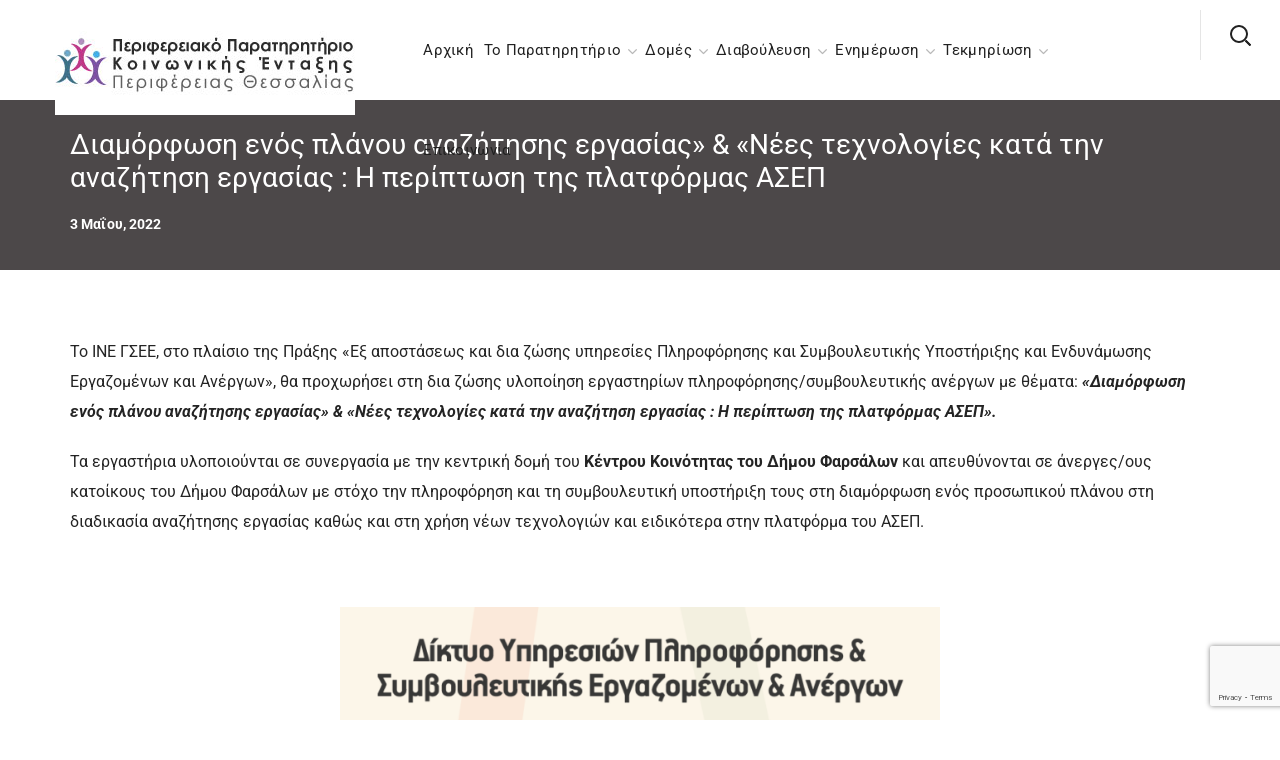

--- FILE ---
content_type: text/html; charset=UTF-8
request_url: https://www.thess-entaxis.gr/diamorfosi-enos-planou-anazitisis-ergasias-nees-technologies-kata-tin-anazitisi-ergasias-i-periptosi-tis-platformas-asep/
body_size: 33981
content:
<!DOCTYPE html>
<html lang="el">
<head>
    <meta http-equiv="Content-Type" content="text/html; charset=UTF-8">
    <meta name="viewport" content="width=device-width, initial-scale=1, maximum-scale=1">
    <meta http-equiv="X-UA-Compatible" content="IE=Edge">
    <title>Διαμόρφωση ενός πλάνου αναζήτησης εργασίας» &#038; «Νέες τεχνολογίες κατά την αναζήτηση εργασίας : Η περίπτωση της πλατφόρμας ΑΣΕΠ &#8211; Παρατηρητήριο Κοινωνικής Ένταξης Περιφέρειας Θεσσαλίας</title>
<meta name='robots' content='max-image-preview:large' />
<link rel='dns-prefetch' href='//fonts.googleapis.com' />
<link rel='preconnect' href='https://fonts.gstatic.com' crossorigin />
<link rel="alternate" type="application/rss+xml" title="Ροή RSS &raquo; Παρατηρητήριο Κοινωνικής Ένταξης Περιφέρειας Θεσσαλίας" href="https://www.thess-entaxis.gr/feed/" />
<link rel="alternate" type="application/rss+xml" title="Ροή Σχολίων &raquo; Παρατηρητήριο Κοινωνικής Ένταξης Περιφέρειας Θεσσαλίας" href="https://www.thess-entaxis.gr/comments/feed/" />
<style id='wp-img-auto-sizes-contain-inline-css' type='text/css'>
img:is([sizes=auto i],[sizes^="auto," i]){contain-intrinsic-size:3000px 1500px}
/*# sourceURL=wp-img-auto-sizes-contain-inline-css */
</style>
<link rel='stylesheet' id='acy_front_messages_css-css' href='https://www.thess-entaxis.gr/wp-content/plugins/acymailing/media/css/front/messages.min.css?v=1769141759&#038;ver=6.9' type='text/css' media='all' />
<link rel='stylesheet' id='mec-select2-style-css' href='https://www.thess-entaxis.gr/wp-content/plugins/modern-events-calendar-lite/assets/packages/select2/select2.min.css?ver=6.5.3' type='text/css' media='all' />
<link rel='stylesheet' id='mec-font-icons-css' href='https://www.thess-entaxis.gr/wp-content/plugins/modern-events-calendar-lite/assets/css/iconfonts.css?ver=6.9' type='text/css' media='all' />
<link rel='stylesheet' id='mec-frontend-style-css' href='https://www.thess-entaxis.gr/wp-content/plugins/modern-events-calendar-lite/assets/css/frontend.min.css?ver=6.5.3' type='text/css' media='all' />
<link rel='stylesheet' id='mec-tooltip-style-css' href='https://www.thess-entaxis.gr/wp-content/plugins/modern-events-calendar-lite/assets/packages/tooltip/tooltip.css?ver=6.9' type='text/css' media='all' />
<link rel='stylesheet' id='mec-tooltip-shadow-style-css' href='https://www.thess-entaxis.gr/wp-content/plugins/modern-events-calendar-lite/assets/packages/tooltip/tooltipster-sideTip-shadow.min.css?ver=6.9' type='text/css' media='all' />
<link rel='stylesheet' id='featherlight-css' href='https://www.thess-entaxis.gr/wp-content/plugins/modern-events-calendar-lite/assets/packages/featherlight/featherlight.css?ver=6.9' type='text/css' media='all' />
<link rel='stylesheet' id='mec-lity-style-css' href='https://www.thess-entaxis.gr/wp-content/plugins/modern-events-calendar-lite/assets/packages/lity/lity.min.css?ver=6.9' type='text/css' media='all' />
<link rel='stylesheet' id='mec-general-calendar-style-css' href='https://www.thess-entaxis.gr/wp-content/plugins/modern-events-calendar-lite/assets/css/mec-general-calendar.css?ver=6.9' type='text/css' media='all' />
<link rel='stylesheet' id='embedpress-css-css' href='https://www.thess-entaxis.gr/wp-content/plugins/embedpress/assets/css/embedpress.css?ver=1767672986' type='text/css' media='all' />
<link rel='stylesheet' id='embedpress-blocks-style-css' href='https://www.thess-entaxis.gr/wp-content/plugins/embedpress/assets/css/blocks.build.css?ver=1767672986' type='text/css' media='all' />
<link rel='stylesheet' id='embedpress-lazy-load-css-css' href='https://www.thess-entaxis.gr/wp-content/plugins/embedpress/assets/css/lazy-load.css?ver=1767672986' type='text/css' media='all' />
<style id='wp-emoji-styles-inline-css' type='text/css'>

	img.wp-smiley, img.emoji {
		display: inline !important;
		border: none !important;
		box-shadow: none !important;
		height: 1em !important;
		width: 1em !important;
		margin: 0 0.07em !important;
		vertical-align: -0.1em !important;
		background: none !important;
		padding: 0 !important;
	}
/*# sourceURL=wp-emoji-styles-inline-css */
</style>
<link rel='stylesheet' id='wp-block-library-css' href='https://www.thess-entaxis.gr/wp-includes/css/dist/block-library/style.min.css?ver=6.9' type='text/css' media='all' />
<style id='classic-theme-styles-inline-css' type='text/css'>
/*! This file is auto-generated */
.wp-block-button__link{color:#fff;background-color:#32373c;border-radius:9999px;box-shadow:none;text-decoration:none;padding:calc(.667em + 2px) calc(1.333em + 2px);font-size:1.125em}.wp-block-file__button{background:#32373c;color:#fff;text-decoration:none}
/*# sourceURL=/wp-includes/css/classic-themes.min.css */
</style>
<link rel='stylesheet' id='btn-button-style-css' href='https://www.thess-entaxis.gr/wp-content/plugins/button-block/build/view.css?ver=1.2.2' type='text/css' media='all' />
<link rel='stylesheet' id='fontAwesome-css' href='https://www.thess-entaxis.gr/wp-content/plugins/button-block/public/css/font-awesome.min.css?ver=6.4.2' type='text/css' media='all' />
<link rel='stylesheet' id='aos-css' href='https://www.thess-entaxis.gr/wp-content/plugins/button-block/public/css/aos.css?ver=3.0.0' type='text/css' media='all' />
<style id='global-styles-inline-css' type='text/css'>
:root{--wp--preset--aspect-ratio--square: 1;--wp--preset--aspect-ratio--4-3: 4/3;--wp--preset--aspect-ratio--3-4: 3/4;--wp--preset--aspect-ratio--3-2: 3/2;--wp--preset--aspect-ratio--2-3: 2/3;--wp--preset--aspect-ratio--16-9: 16/9;--wp--preset--aspect-ratio--9-16: 9/16;--wp--preset--color--black: #000000;--wp--preset--color--cyan-bluish-gray: #abb8c3;--wp--preset--color--white: #ffffff;--wp--preset--color--pale-pink: #f78da7;--wp--preset--color--vivid-red: #cf2e2e;--wp--preset--color--luminous-vivid-orange: #ff6900;--wp--preset--color--luminous-vivid-amber: #fcb900;--wp--preset--color--light-green-cyan: #7bdcb5;--wp--preset--color--vivid-green-cyan: #00d084;--wp--preset--color--pale-cyan-blue: #8ed1fc;--wp--preset--color--vivid-cyan-blue: #0693e3;--wp--preset--color--vivid-purple: #9b51e0;--wp--preset--gradient--vivid-cyan-blue-to-vivid-purple: linear-gradient(135deg,rgb(6,147,227) 0%,rgb(155,81,224) 100%);--wp--preset--gradient--light-green-cyan-to-vivid-green-cyan: linear-gradient(135deg,rgb(122,220,180) 0%,rgb(0,208,130) 100%);--wp--preset--gradient--luminous-vivid-amber-to-luminous-vivid-orange: linear-gradient(135deg,rgb(252,185,0) 0%,rgb(255,105,0) 100%);--wp--preset--gradient--luminous-vivid-orange-to-vivid-red: linear-gradient(135deg,rgb(255,105,0) 0%,rgb(207,46,46) 100%);--wp--preset--gradient--very-light-gray-to-cyan-bluish-gray: linear-gradient(135deg,rgb(238,238,238) 0%,rgb(169,184,195) 100%);--wp--preset--gradient--cool-to-warm-spectrum: linear-gradient(135deg,rgb(74,234,220) 0%,rgb(151,120,209) 20%,rgb(207,42,186) 40%,rgb(238,44,130) 60%,rgb(251,105,98) 80%,rgb(254,248,76) 100%);--wp--preset--gradient--blush-light-purple: linear-gradient(135deg,rgb(255,206,236) 0%,rgb(152,150,240) 100%);--wp--preset--gradient--blush-bordeaux: linear-gradient(135deg,rgb(254,205,165) 0%,rgb(254,45,45) 50%,rgb(107,0,62) 100%);--wp--preset--gradient--luminous-dusk: linear-gradient(135deg,rgb(255,203,112) 0%,rgb(199,81,192) 50%,rgb(65,88,208) 100%);--wp--preset--gradient--pale-ocean: linear-gradient(135deg,rgb(255,245,203) 0%,rgb(182,227,212) 50%,rgb(51,167,181) 100%);--wp--preset--gradient--electric-grass: linear-gradient(135deg,rgb(202,248,128) 0%,rgb(113,206,126) 100%);--wp--preset--gradient--midnight: linear-gradient(135deg,rgb(2,3,129) 0%,rgb(40,116,252) 100%);--wp--preset--font-size--small: 13px;--wp--preset--font-size--medium: 20px;--wp--preset--font-size--large: 36px;--wp--preset--font-size--x-large: 42px;--wp--preset--spacing--20: 0.44rem;--wp--preset--spacing--30: 0.67rem;--wp--preset--spacing--40: 1rem;--wp--preset--spacing--50: 1.5rem;--wp--preset--spacing--60: 2.25rem;--wp--preset--spacing--70: 3.38rem;--wp--preset--spacing--80: 5.06rem;--wp--preset--shadow--natural: 6px 6px 9px rgba(0, 0, 0, 0.2);--wp--preset--shadow--deep: 12px 12px 50px rgba(0, 0, 0, 0.4);--wp--preset--shadow--sharp: 6px 6px 0px rgba(0, 0, 0, 0.2);--wp--preset--shadow--outlined: 6px 6px 0px -3px rgb(255, 255, 255), 6px 6px rgb(0, 0, 0);--wp--preset--shadow--crisp: 6px 6px 0px rgb(0, 0, 0);}:where(.is-layout-flex){gap: 0.5em;}:where(.is-layout-grid){gap: 0.5em;}body .is-layout-flex{display: flex;}.is-layout-flex{flex-wrap: wrap;align-items: center;}.is-layout-flex > :is(*, div){margin: 0;}body .is-layout-grid{display: grid;}.is-layout-grid > :is(*, div){margin: 0;}:where(.wp-block-columns.is-layout-flex){gap: 2em;}:where(.wp-block-columns.is-layout-grid){gap: 2em;}:where(.wp-block-post-template.is-layout-flex){gap: 1.25em;}:where(.wp-block-post-template.is-layout-grid){gap: 1.25em;}.has-black-color{color: var(--wp--preset--color--black) !important;}.has-cyan-bluish-gray-color{color: var(--wp--preset--color--cyan-bluish-gray) !important;}.has-white-color{color: var(--wp--preset--color--white) !important;}.has-pale-pink-color{color: var(--wp--preset--color--pale-pink) !important;}.has-vivid-red-color{color: var(--wp--preset--color--vivid-red) !important;}.has-luminous-vivid-orange-color{color: var(--wp--preset--color--luminous-vivid-orange) !important;}.has-luminous-vivid-amber-color{color: var(--wp--preset--color--luminous-vivid-amber) !important;}.has-light-green-cyan-color{color: var(--wp--preset--color--light-green-cyan) !important;}.has-vivid-green-cyan-color{color: var(--wp--preset--color--vivid-green-cyan) !important;}.has-pale-cyan-blue-color{color: var(--wp--preset--color--pale-cyan-blue) !important;}.has-vivid-cyan-blue-color{color: var(--wp--preset--color--vivid-cyan-blue) !important;}.has-vivid-purple-color{color: var(--wp--preset--color--vivid-purple) !important;}.has-black-background-color{background-color: var(--wp--preset--color--black) !important;}.has-cyan-bluish-gray-background-color{background-color: var(--wp--preset--color--cyan-bluish-gray) !important;}.has-white-background-color{background-color: var(--wp--preset--color--white) !important;}.has-pale-pink-background-color{background-color: var(--wp--preset--color--pale-pink) !important;}.has-vivid-red-background-color{background-color: var(--wp--preset--color--vivid-red) !important;}.has-luminous-vivid-orange-background-color{background-color: var(--wp--preset--color--luminous-vivid-orange) !important;}.has-luminous-vivid-amber-background-color{background-color: var(--wp--preset--color--luminous-vivid-amber) !important;}.has-light-green-cyan-background-color{background-color: var(--wp--preset--color--light-green-cyan) !important;}.has-vivid-green-cyan-background-color{background-color: var(--wp--preset--color--vivid-green-cyan) !important;}.has-pale-cyan-blue-background-color{background-color: var(--wp--preset--color--pale-cyan-blue) !important;}.has-vivid-cyan-blue-background-color{background-color: var(--wp--preset--color--vivid-cyan-blue) !important;}.has-vivid-purple-background-color{background-color: var(--wp--preset--color--vivid-purple) !important;}.has-black-border-color{border-color: var(--wp--preset--color--black) !important;}.has-cyan-bluish-gray-border-color{border-color: var(--wp--preset--color--cyan-bluish-gray) !important;}.has-white-border-color{border-color: var(--wp--preset--color--white) !important;}.has-pale-pink-border-color{border-color: var(--wp--preset--color--pale-pink) !important;}.has-vivid-red-border-color{border-color: var(--wp--preset--color--vivid-red) !important;}.has-luminous-vivid-orange-border-color{border-color: var(--wp--preset--color--luminous-vivid-orange) !important;}.has-luminous-vivid-amber-border-color{border-color: var(--wp--preset--color--luminous-vivid-amber) !important;}.has-light-green-cyan-border-color{border-color: var(--wp--preset--color--light-green-cyan) !important;}.has-vivid-green-cyan-border-color{border-color: var(--wp--preset--color--vivid-green-cyan) !important;}.has-pale-cyan-blue-border-color{border-color: var(--wp--preset--color--pale-cyan-blue) !important;}.has-vivid-cyan-blue-border-color{border-color: var(--wp--preset--color--vivid-cyan-blue) !important;}.has-vivid-purple-border-color{border-color: var(--wp--preset--color--vivid-purple) !important;}.has-vivid-cyan-blue-to-vivid-purple-gradient-background{background: var(--wp--preset--gradient--vivid-cyan-blue-to-vivid-purple) !important;}.has-light-green-cyan-to-vivid-green-cyan-gradient-background{background: var(--wp--preset--gradient--light-green-cyan-to-vivid-green-cyan) !important;}.has-luminous-vivid-amber-to-luminous-vivid-orange-gradient-background{background: var(--wp--preset--gradient--luminous-vivid-amber-to-luminous-vivid-orange) !important;}.has-luminous-vivid-orange-to-vivid-red-gradient-background{background: var(--wp--preset--gradient--luminous-vivid-orange-to-vivid-red) !important;}.has-very-light-gray-to-cyan-bluish-gray-gradient-background{background: var(--wp--preset--gradient--very-light-gray-to-cyan-bluish-gray) !important;}.has-cool-to-warm-spectrum-gradient-background{background: var(--wp--preset--gradient--cool-to-warm-spectrum) !important;}.has-blush-light-purple-gradient-background{background: var(--wp--preset--gradient--blush-light-purple) !important;}.has-blush-bordeaux-gradient-background{background: var(--wp--preset--gradient--blush-bordeaux) !important;}.has-luminous-dusk-gradient-background{background: var(--wp--preset--gradient--luminous-dusk) !important;}.has-pale-ocean-gradient-background{background: var(--wp--preset--gradient--pale-ocean) !important;}.has-electric-grass-gradient-background{background: var(--wp--preset--gradient--electric-grass) !important;}.has-midnight-gradient-background{background: var(--wp--preset--gradient--midnight) !important;}.has-small-font-size{font-size: var(--wp--preset--font-size--small) !important;}.has-medium-font-size{font-size: var(--wp--preset--font-size--medium) !important;}.has-large-font-size{font-size: var(--wp--preset--font-size--large) !important;}.has-x-large-font-size{font-size: var(--wp--preset--font-size--x-large) !important;}
:where(.wp-block-post-template.is-layout-flex){gap: 1.25em;}:where(.wp-block-post-template.is-layout-grid){gap: 1.25em;}
:where(.wp-block-term-template.is-layout-flex){gap: 1.25em;}:where(.wp-block-term-template.is-layout-grid){gap: 1.25em;}
:where(.wp-block-columns.is-layout-flex){gap: 2em;}:where(.wp-block-columns.is-layout-grid){gap: 2em;}
:root :where(.wp-block-pullquote){font-size: 1.5em;line-height: 1.6;}
/*# sourceURL=global-styles-inline-css */
</style>
<link rel='stylesheet' id='contact-form-7-css' href='https://www.thess-entaxis.gr/wp-content/plugins/contact-form-7/includes/css/styles.css?ver=6.1.4' type='text/css' media='all' />
<link rel='stylesheet' id='events-manager-css' href='https://www.thess-entaxis.gr/wp-content/plugins/events-manager/includes/css/events-manager.min.css?ver=7.2.3.1' type='text/css' media='all' />
<style id='events-manager-inline-css' type='text/css'>
body .em { --font-family : inherit; --font-weight : inherit; --font-size : 1em; --line-height : inherit; }
/*# sourceURL=events-manager-inline-css */
</style>
<link rel='stylesheet' id='wptu-front-style-css' href='https://www.thess-entaxis.gr/wp-content/plugins/ticker-ultimate/assets/css/wptu-front.css?ver=1.7.6' type='text/css' media='all' />
<link rel='stylesheet' id='wgl-parent-style-css' href='https://www.thess-entaxis.gr/wp-content/themes/thegov/style.css?ver=6.9' type='text/css' media='all' />
<link rel='stylesheet' id='thegov-default-style-css' href='https://www.thess-entaxis.gr/wp-content/themes/thegov-child/style.css?ver=6.9' type='text/css' media='all' />
<link rel='stylesheet' id='flaticon-css' href='https://www.thess-entaxis.gr/wp-content/themes/thegov/fonts/flaticon/flaticon.css?ver=6.9' type='text/css' media='all' />
<link rel='stylesheet' id='font-awesome-css' href='https://www.thess-entaxis.gr/wp-content/plugins/elementor/assets/lib/font-awesome/css/font-awesome.min.css?ver=4.7.0' type='text/css' media='all' />
<link rel='stylesheet' id='thegov-main-css' href='https://www.thess-entaxis.gr/wp-content/themes/thegov/css/main.css?ver=6.9' type='text/css' media='all' />
<style id='thegov-main-inline-css' type='text/css'>
.primary-nav ul li ul li:not(:last-child),.sitepress_container > .wpml-ls ul ul li:not(:last-child) {border-bottom-width: 1px;border-bottom-color: rgba(0,0,0,0.1);border-bottom-style: solid;}body {font-family: Roboto;font-size: 16px;line-height: 1.875;font-weight: 400;color: #242424;}body input:not([type='checkbox']):not([type='submit']),select,textarea,label,blockquote cite,#comments .commentlist .comment_info .meta-wrapper *,.author-info_name,.meta-wrapper,.blog-post_info-wrap > .meta-wrapper *,.thegov_module_time_line_vertical .time_line-title,.isotope-filter a .number_filter,.author-widget_text,.wgl-portfolio-item-info_desc span,.blog-post.format-quote .blog-post_quote-author,.wgl_module_team .team-department,body .comment-form-cookies-consent > label,body .widget_product_categories .post_count,body .widget_meta .post_count,body .widget_archive .post_count,.wgl-accordion .wgl-accordion_panel .wgl-accordion_content,.elementor-widget-wgl-pricing-table .pricing_header .pricing_desc,.elementor-widget-wgl-time-line-vertical .time_line-content .time_line-text,.wgl-portfolio-single_wrapper .wgl-portfolio-item_cats,.wgl-working-hours .working-item .working-item_day,.wgl-working-hours .working-item .working-item_hours,.wgl-testimonials.type-inline_top .wgl-testimonials_quote {font-family: Roboto;}.elementor-widget-wgl-time-line-vertical .time_line-content .time_line-text{font-weight: 400;}.wgl-tabs .wgl-tabs_content-wrap .wgl-tabs_content{font-family: Roboto;font-weight: 400;}select,body .footer .select__field:before,body input:not([type='checkbox']):not([type='submit'])::placeholder,select::placeholder,textarea::placeholder,.header_search.search_standard .header_search-field .search-field::placeholder,.header_search.search_standard .header_search-field .search-field,.tagcloud a,body .widget_rss ul li .rssSummary,.search-no-results .page_404_wrapper .search-form .search-field::placeholder,.search-no-results .page_404_wrapper .search-form .search-field,.blog-post_meta-categories span,.blog-post_meta-categories span:after,.thegov_module_message_box .message_content .message_text,.vc_wp_custommenu .menu .menu-item.current-menu-item > a,.blog-post.format-quote .blog-post_quote-author-pos,.thegov_module_testimonials .testimonials_quote,.recent-posts-widget .meta-wrapper a:hover,.vc_row .vc_toggle .vc_toggle_icon,.isotope-filter a,.wgl_module_team .team-department,.blog-style-hero .blog-post.format-standard .meta-wrapper,.blog-style-hero .blog-post.format-link .meta-wrapper,.blog-style-hero .blog-post.format-audio .meta-wrapper,.blog-style-hero .blog-post.format-quote .meta-wrapper,.blog-style-hero .blog-post.format-standard .meta-wrapper a,.blog-style-hero .blog-post.format-link .meta-wrapper a,.blog-style-hero .blog-post.format-audio .meta-wrapper a,.blog-style-hero .blog-post.format-quote .meta-wrapper a,.blog-style-hero .blog-post.format-standard .blog-post_text,.blog-style-hero .blog-post.format-link .blog-post_text,.blog-style-hero .blog-post.format-audio .blog-post_text,.blog-style-hero .blog-post.format-quote .blog-post_text,.wgl-pricing_plan .pricing_price_wrap .pricing_desc {color: #242424;}.single_meta .single_info-share_social-wpapper > span.share_title,.single_info-share_social-wpapper > span{font-family: Roboto;color: #242424;}.thegov_module_title .external_link .button-read-more {line-height: 1.875;}h1,h2,h3,h4,h5,h6,h1 span,h2 span,h3 span,h4 span,h5 span,h6 span,h1 a,h2 a,h3 a,h4 a,h5 a,h6 a,.blog-post_cats,.blog-posts .blog-post_title,.column1 .item_title a,.thegov_twitter .twitt_title,.tagcloud-wrapper .title_tags,.strip_template .strip-item a span,.single_team_page .team-single_speaches-info .speech-info_desc span,.shortcode_tab_item_title,.index_number,.primary-nav.footer-menu .menu-item a,.thegov_module_message_box.type_info .message_icon:before {font-family: Roboto;font-weight: 400;}.dropcap,.elementor-drop-cap,.dropcap-bg,.elementor-drop-cap,.banner_404,#comments .comment-reply-link,input[type="submit"],button,body .widget,body .widget .widget-title,body .widget_rss ul li .rss-date,body .widget_categories a,body .widget_product_categories a,body .widget_meta a,body .widget_archive a,legend,.page_404_wrapper .thegov_404_button.wgl_button .wgl_button_link,.wgl-social-share_pages.hovered_style .share_social-title,.blog-post_text-bg,.author-info_content .author-info_name,.button-read-more,.blog-post_meta-date .date_post span,.blog-post_meta-date .date_post,.theme-header-font,.countdown-section .countdown-amount,.comments-title .number-comments,.thegov_module_progress_bar .progress_label,.thegov_module_double_headings,.thegov_module_infobox .infobox_icon_container .infobox_icon_number,.wgl-button,.elementor-button,.wgl-pricing_plan .pricing_cur,.wgl-pricing_plan .pricing_price .price_decimal,.thegov_module_testimonials .testimonials_item:before,.thegov_module_testimonials .testimonials_status,.thegov_module_counter .counter_title,.thegov_module_videobox .title,.thegov_module_progress_bar .progress_value,.thegov_module_progress_bar .progress_units,.thegov_module_counter .counter_value_wrapper,.thegov_module_counter .counter_value_placeholder,.wgl-pricing_plan .pricing_plan_wrap .pricing_price_wrap,.thegov_module_ico_progress .progress_value_completed,.thegov_module_ico_progress .progress_value_min,.thegov_module_ico_progress .progress_value_max,.thegov_module_ico_progress .progress_point,.mashsb-count .counts,.mashsb-box .mashsb-buttons a .text,.prev-link,.next-link,.vc_row .vc_tta.vc_general.vc_tta-style-accordion_bordered .vc_tta-panel-title>a span,.widget.widget_wgl_posts .recent-posts-widget li > .recent-posts-content .post_title,.heading_subtitle,.info_prev-link_wrapper a,.info_next-link_wrapper a,.single_team_page .team-single_speaches-info .speech-info_day,.single_team_page .team-info_wrapper .team-info_item,.single_team_page .team-info_wrapper .team-info_item h5,.wgl-portfolio-item-info_desc h5,.wgl-portfolio-item_meta .post_cats,.wgl-portfolio-item_meta .post_cats,.wgl-portfolio-item_cats,.isotope-filter a,body .comment-respond .comment-reply-title,.page-header_title,.thegov_module_services_2 .services_link,.thegov_module_testimonials.type_inline_top .testimonials_meta_wrap:after,.thegov_module_testimonials .testimonials_position,.thegov_module_services_4 .services_subtitle,.dropcap,.dropcap-bg,.wgl-countdown .countdown-section .countdown-period,.wgl-testimonials .wgl-testimonials_quote,ul.wp-block-archives.wp-block-archives-list li a,ul.wp-block-categories.wp-block-categories-list li a,ul.wp-block-categories.wp-block-categories-list li .post_count,ul.wp-block-latest-posts li a,.elementor-counter,.wgl-counter .wgl-counter_value-wrap,.wgl-double_heading .dbl-subtitle,.load_more_item,.load_more_wrapper .load_more_item,.thegov-post-navigation .meta-wrapper span,body .widget_wgl_posts .recent-posts-widget .meta-wrapper span,.elementor-widget .wgl-infobox .wgl-infobox_subtitle,.single_meta .meta-wrapper,.wgl-testimonials .wgl-testimonials_position,.events-post_meta-categories a{font-family: Roboto;}.wgl-infobox_bg_title,.wgl-background-text,.elementor-section.wgl-add-background-text:before{font-family: Roboto;font-weight: 400;}#comments .commentlist .comment_author_says{font-family: Roboto;}.banner_404,input[type="submit"],.author-info_public,.wgl-portfolio-item_annotation_social .single_info-share_social-wpapper > span,.thegov_module_time_line_horizontal .tlh_date,.wgl-portfolio-single_item .tagcloud .tagcloud_desc,.wgl_timetabs .timetabs_data .timetabs_item .item_time,.wgl_timetabs .timetabs_data .timetabs_item .content-wrapper .item_title,.wgl_timetabs .timetabs_headings .wgl_tab,.wgl-pricing_plan .pricing_content,blockquote,.wgl-portfolio-single_item .single_info-share_social-wpapper .share_title{font-family: Roboto;color: #212121;}body .footer select option,body .widget_wgl_posts .recent-posts-widget .post_title a,button,h1,h2,h3,h4,h5,h6,h1 span,h2 span,h3 span,h4 span,h5 span,h6 span,h1 a,h2 a,h3 a,h4 a,h5 a,h6 a,.blog-style-hero .blog-post_title a,h3#reply-title a,.calendar_wrap tbody,.comment_author_says,.comment_author_says a,.wgl-pagination .page-numbers,.wgl-pagination .page-numbers:hover i,.share_post-container .share_post,.tagcloud-wrapper .title_tags,.theme-header-color,.thegov_module_double_headings .heading_title,.thegov_module_testimonials .testimonials_item .testimonials_content_wrap .testimonials_name,.wgl-pricing_plan .pricing_plan_wrap .pricing_content > ul > li > b,.thegov_module_social .soc_icon,.thegov_module_counter .counter_value_wrapper,.thegov_module_message_box .message_close_button:hover,.prev-link-info_wrapper,.next-link-info_wrapper,.item_title a,.thegov_module_counter .counter_value_wrapper,.wgl_module_title.item_title .carousel_arrows a span:after,.wgl_module_team.info_under_image .team-department,.wgl-portfolio-item_wrapper .portfolio_link,.inside_image.sub_layer_animation .wgl-portfolio-item_title .title,.widget_product_search .woocommerce-product-search:after,.under_image .wgl-portfolio-item_title .title a,.tagcloud a,body .widget_categories ul li a,body .widget_product_categories ul li a,body .widget_meta ul li a,body .widget_archive ul li a,body .widget_comments > ul > li:before,body .widget_meta > ul > li:before,body .widget_archive > ul > li:before,body .widget_recent_comments > ul > li:before,body .widget_recent_entries > ul > li:before,body .widget .widget-title .widget-title_wrapper,body .widget ul li,.widget.widget_recent_comments ul li a,.thegov_module_services_2 .services_link,ul.wp-block-archives.wp-block-archives-list li a,ul.wp-block-archives.wp-block-archives-list li:before,ul.wp-block-categories.wp-block-categories-list li a,ul.wp-block-latest-posts li a,.wgl-pricing_plan .pricing_plan_wrap .pricing_price_wrap,.blog-style-hero .blog-post.format-standard .blog-post_title a,.blog-style-hero .blog-post.format-link .blog-post_title a,.blog-style-hero .blog-post.format-audio .blog-post_title a,.blog-style-hero .blog-post.format-quote .blog-post_title a,.wgl-button.elementor-button,.wgl-carousel .slick-arrow,.meta-wrapper span + span:before,.meta-wrapper .author_post a,#comments .comment-reply-link:hover,.author-widget_social a,.page_404_wrapper .search-form:after,body .widget_search .search-form:after,body .widget_search .woocommerce-product-search:after,body .widget_product_search .search-form:after,body .widget_product_search .woocommerce-product-search:after,.widget.thegov_widget.thegov_banner-widget .banner-widget_button,.wgl-portfolio-single_wrapper .wgl-portfolio-item_meta > span:after,.button-read-more:hover,.wpcf7 .choose-2 .wpcf7-submit,#event-form label,div.wgl-em-search_wrapper div.em-search-advanced .em-search-field .selectize-control.em-selectize-autocomplete.multi.plugin-remove_button .item,div.wgl-em-search_wrapper div.em-search-advanced .em-search-field .selectize-control.em-selectize.multi.plugin-remove_button .item,.coming-soon_form .wpcf7 .wpcf7-submit:hover{color: #212121;}.header_search.search_standard .header_search-field .search-form:after,.header_search-button-wrapper{color: #212121;}.wgl-theme-header .wgl-button.elementor-button:hover,.thegov_module_title .carousel_arrows a span,.blog-post .blog-post_meta-categories span a:hover,.page_404_wrapper .search-form:hover:after,body .widget_search .search-form:hover:after,body .widget_search .woocommerce-product-search:hover:after,body .widget_product_search .search-form:hover:after,body .widget_product_search .woocommerce-product-search:hover:after,.widget.thegov_widget.thegov_banner-widget .banner-widget_button:hover,.load_more_wrapper .load_more_item:hover,.wgl-accordion-services .wgl-services_icon-wrap:before {background: #212121;}#comments .form-submit input[type="submit"]:hover,.page_404_wrapper .thegov_404_button.wgl_button .wgl_button_link:hover,.wpcf7 .wpcf7-submit:hover{background: #212121;border-color: #212121;}.slick-dots li button,.wgl-carousel.pagination_line .slick-dots li button:before,.wgl-carousel.pagination_square .slick-dots li,.wgl-carousel.pagination_circle_border .slick-dots li button:before,.wgl-carousel.pagination_square_border .slick-dots li button:before,.thegov_module_infobox.infobox_alignment_left.title_divider .infobox_title:before,.thegov_module_infobox.infobox_alignment_right.title_divider .infobox_title:before {background-color: #212121;}.thegov_module_title .carousel_arrows a span:before,.wgl-pricing_plan .pricing_highlighter,.wgl-carousel.pagination_circle_border .slick-dots li.slick-active button,.wgl-carousel.pagination_square_border .slick-dots li.slick-active button{border-color: #212121;}.wgl-theme-header .wgl-sticky-header .header_area_container .header_search{height: 100px !important;}#scroll_up {background-color: #72a9c5;color: #ffffff;}.primary-nav>div>ul,.primary-nav>ul,.sitepress_container > .wpml-ls li,.primary-nav ul li.mega-menu-links > ul > li{font-family: Roboto;font-weight: 400;line-height: 30px;font-size: 15px;}.primary-nav ul li ul,.wpml-ls,.sitepress_container > .wpml-ls ul ul li,.primary-nav ul li div.mega-menu-container{font-family: Roboto;font-weight: ;line-height: 30px;font-size: 14px;}.wgl-theme-header .header_search-field,.primary-nav ul li ul,.primary-nav ul li div.mega-menu-container,.wgl-theme-header .woo_mini_cart,.wpml-ls-legacy-dropdown .wpml-ls-current-language .wpml-ls-sub-menu{background-color: rgba(255,255,255,1);color: #212121;}.mobile_nav_wrapper,.wgl-menu_outer,.wgl-menu_outer .mobile-hamburger-close,.mobile_nav_wrapper .primary-nav ul li ul.sub-menu,.mobile_nav_wrapper .primary-nav ul li.mega-menu-links > ul.mega-menu > li > ul > li ul,.mobile_nav_wrapper .primary-nav ul li.mega-menu-links > ul.mega-menu > li > ul{background-color: rgba(255,255,255,1);color: #212121;}.mobile_nav_wrapper .wgl-menu_overlay{background-color: rgba(255,255,255,1);}#side-panel .side-panel_sidebar .widget .widget-title .widget-title_wrapper{color: rgba(255,255,255,1);}a,a:hover .wgl-icon,a.wgl-icon:hover,body ol > li:before,ul li::marker,button,button:focus,button:active,h3#reply-title a:hover,#comments > h3 span,.header-icon,.header-link:hover,.primary-nav > ul > li.current-menu-item > a,.primary-nav > ul > li.current-menu-item > a > span > .menu-item_plus:before,.primary-nav > ul > li.current_page_item > a,.primary-nav > ul > li.current_page_item > a > span > .menu-item_plus:before,.primary-nav > ul > li.current-menu-ancestor > a,.primary-nav > ul > li.current-menu-ancestor > a> span > .menu-item_plus:before,.primary-nav > ul > li.current-menu-parent > a,.primary-nav > ul > li.current-menu-parent > a > span > .menu-item_plus:before,.primary-nav > ul > li.current_page_parent > a,.primary-nav > ul > li.current_page_parent > a > span > .menu-item_plus:before,.primary-nav > ul > li.current_page_ancestor > a,.primary-nav > ul > li.current_page_ancestor > a > span > .menu-item_plus:before,.primary-nav > ul > li:hover > a,.primary-nav > ul > li:hover > a> span > .menu-item_plus:before,.mobile_nav_wrapper .primary-nav ul li ul .menu-item.current-menu-item > a,.mobile_nav_wrapper .primary-nav ul ul li.menu-item.current-menu-ancestor > a,.mobile_nav_wrapper .primary-nav > ul > li.current-menu-item > a,.mobile_nav_wrapper .primary-nav > ul > li.current_page_item > a,.mobile_nav_wrapper .primary-nav > ul > li.current-menu-ancestor > a,.mobile_nav_wrapper .primary-nav > ul > li.current-menu-parent > a,.mobile_nav_wrapper .primary-nav > ul > li.current_page_parent > a,.mobile_nav_wrapper .primary-nav > ul > li.current_page_ancestor > a,.author-info_social-wrapper,.blog-post_link:before,.blog-post_title i,.blog-style-standard .blog-post:hover .blog-post_wrapper .blog-post_meta_info .meta-wrapper span,.blog-post_link>.link_post:hover,.blog-post.format-standard.link .blog-post_title:before,.blog-post_title a:hover,.post_featured_bg .meta-wrapper .comments_post a:hover,.post_featured_bg .meta-wrapper a:hover,.post_featured_bg .blog-post_meta-wrap .wgl-likes:hover .sl-icon,.post_featured_bg .blog-post_meta-wrap .wgl-likes:hover .sl-count,.blog-style-hero .blog-post_title a:hover,.calendar_wrap thead,.copyright a:hover,.comment_author_says a:hover,.thegov_submit_wrapper:hover > i,.thegov_custom_button i,.thegov_custom_text a,.thegov_module_button .wgl_button_link:hover,.thegov_module_button.effect_3d .link_wrapper,.thegov_module_counter .counter_icon,.thegov_module_demo_item .di_button a:hover,.thegov_module_demo_item .di_title_wrap a:hover .di_title,.thegov_module_demo_item .di_title-wrap .di_subtitle,.thegov_module_social .soc_icon:hover,.thegov_twitter a,.thegov_module_testimonials.type_author_top_inline .testimonials_meta_wrap:after,.thegov_module_testimonials .testimonials_status,.thegov_module_circuit_services .services_subtitle,.thegov_module_circuit_services .services_item-icon,.thegov_module_flipbox .flipbox_front .flipbox_front_content,.thegov_module_services_3 .services_icon_wrapper,.thegov_module_services_4 .services_icon,.thegov_module_services_4:hover .services_number,.load_more_works:hover,.header_search .header_search-button > i:hover,.header_search-field .search-form:after,.mc_form_inside #mc_signup_submit:hover,.share_link span.fa:hover,.share_post span.fa:hover,.share_post-container,.team-single_wrapper .team-single_speaches-info .speech-info_desc span,.team-single_wrapper .team-info_wrapper .team-info_item a:hover,.single-member-page .member-icon:hover,.single-member-page .team-link:hover,.team-single_wrapper .team-single_speaches-info .speech-info_day,.team-single_wrapper .team-info_icons a:hover,.single-team .team-single_wrapper .team-info_item.team-department span,.team-icons .member-icon:hover,.vc_wp_custommenu .menu .menu-item.current-menu-item > a,.vc_wp_custommenu .menu .menu-item.current-menu-ancestor > a,.wpml-ls a:hover,.wpml-ls-legacy-dropdown .wpml-ls-current-language:hover > a,.wpml-ls-legacy-dropdown .wpml-ls-current-language a:hover,.wgl-container ul li:before,.wgl_timetabs .timetabs_headings .wgl_tab.active .tab_subtitle,.wgl_timetabs .timetabs_headings .wgl_tab:hover .tab_subtitle,.wgl_portfolio_category-wrapper a:hover,.single.related_posts .blog-post_title a:hover,.wgl_module_team .team-department,.wgl_module_team .team-meta_info .team-counter,.wgl_module_team .team-since,.wgl_module_team .team-item_info .team-item_titles .team-title a:hover,.wgl_module_team .team-item_info .team-info_icons .team-icon a:hover,.wgl-icon:hover,.wgl-theme-color,.wgl-portfolio-item_wrapper .portfolio_link-icon:hover,.wgl-portfolio-item_corners,.wgl-portfolio-item_cats,.wgl-portfolio-single_wrapper .wgl-portfolio-item_meta span a:hover,.under_image .wgl-portfolio-item_title .title:hover a,.wgl-social-share_pages.hovered_style ul li a:hover,.thegov_module_time_line_horizontal .tlh_check_wrap,.thegov_module_testimonials .testimonials_item:before,.isotope-filter a:after,.wgl-container ul.thegov_slash li:before,.single_type-1 .single_meta .author_post a:hover,.single_type-2 .single_meta .author_post a:hover,.info_prev-link_wrapper > a,.info_next-link_wrapper > a,#comments .commentlist .comment_info .meta-wrapper .comment-edit-link,.meta-wrapper a:hover,.thegov_module_services_2 .services_link:hover,.thegov_module_services_2 .services_wrapper i,.thegov_module_double_headings .heading_subtitle,.thegov_module_counter .counter_value_wrapper .counter_value_suffix,.thegov_module_counter .counter_value_placeholder .counter_value_suffix,.inside_image.sub_layer_animation .post_cats a,.inside_image.sub_layer_animation .post_cats span,.inside_image.sub_layer_animation .wgl-portfolio-item_meta,.wgl-portfolio_container .wgl-carousel.arrows_center_mode .slick-prev:hover:after,.wgl-portfolio_container .wgl-carousel.arrows_center_mode .slick-next:hover:after,.inside_image .wgl-portfolio-item_meta,.wgl_timetabs .timetabs_headings .wgl_tab .services_icon,.wgl-portfolio-single_item .portfolio-category:hover,.wgl-portfolio-single_wrapper .wgl-portfolio-item_cats a:hover,.widget.widget_pages ul li a:hover,.widget.widget_meta ul li a:hover,.widget.widget_wgl_posts .recent-posts-widget li > .recent-posts-content .post_title a:hover,.widget.widget_recent_comments ul li a:hover,.widget.widget_recent_entries ul li a:hover,.widget.widget_nav_menu ul li a:hover,body .widget_rss ul li .rsswidget:hover,body .widget_recent_entriesul li .post-date,body .widget_meta ul li .post_count,body .widget_archive ul li > a:before,body .widget_product_categories ul li a:hover + .post_count,.recent-posts-widget .meta-wrapper a,.widget.thegov_widget.thegov_banner-widget .banner-widget_text .tags_title:after,body .widget_product_categories ul li a:hover,.author-widget_social a:hover,.widget.widget_recent_comments ul li span.comment-author-link a:hover,body .widget .widget-title .widget-title_wrapper:before,body .widget_nav_menu .current-menu-ancestor > a,body .widget_nav_menu .current-menu-item > a,ul.wp-block-categories.wp-block-categories-list li a:hover,ul.wp-block-categories.wp-block-categories-list li a:hover + .post_count,ul.wp-block-latest-posts li a:hover,header.searсh-header .page-title span,.button-read-more,.wgl-carousel .slick-arrow:after,.format-quote .blog-post_wrapper .blog-post_media_part:before,.blog-post_link > .link_post:before,body .widget_categories a:hover,body .widget_categories a:hover + .post_count,body .widget_product_categories a:hover + .post_count,body .widget_meta a:hover + .post_count,body .widget_archive a:hover + .post_count,.elementor-widget-wgl-double-headings.divider_yes .wgl-double_heading .dbl-title_wrapper:before,.elementor-widget.divider_yes .wgl-infobox_title:before,.wgl-services-6 .wgl-services_media-wrap .elementor-icon,blockquote:after,.elementor-widget-container .elementor-swiper-button{color: #72a9c5;}header .header-link:hover,.hover_links a:hover {color: #72a9c5 !important;}.recent-posts-widget .meta-wrapper a,.isotope-filter a .number_filter{color: #72a9c5;}.flatpickr-months .flatpickr-next-month:hover svg,.flatpickr-months .flatpickr-prev-month:hover svg {fill: #72a9c5;}.team-single_wrapper .team-title:before,.next-link_wrapper .image_next:after,.prev-link_wrapper .image_prev:after,.prev-link_wrapper .image_prev .no_image_post,.next-link_wrapper .image_next .no_image_post,.blog-style-hero .btn-read-more .blog-post-read-more,.blog-style-hero .blog-post .wgl-video_popup,.blog-style-hero .blog-post .wgl-video_popup .videobox_link,.thegov_module_double_headings .heading_title .heading_divider,.thegov_module_double_headings .heading_title .heading_divider:before,.thegov_module_double_headings .heading_title .heading_divider:after,.wpml-ls-legacy-dropdown .wpml-ls-sub-menu .wpml-ls-item a span:before,.wgl-portfolio-item_wrapper .wgl-portfolio-item_icon:hover,.wgl-container ul.thegov_plus li:after,.wgl-container ul.thegov_plus li:before,.wgl-container ul.thegov_dash li:before,#multiscroll-nav span,#multiscroll-nav li .active span,ul.wp-block-categories.wp-block-categories-list li a:hover:after,ul.wp-block-archives.wp-block-archives-list li a:before,.wgl-services-6:hover .wgl-services_wrap{background: #72a9c5;}::selection,#comments > h3:after,button:hover,mark,span.highlighter,.vc_wp_custommenu .menu .menu-item a:before,.primary-nav ul li.mega-menu.mega-cat div.mega-menu-container ul.mega-menu.cats-horizontal > li.is-active > a,.primary-nav ul li ul li > a:after,.mobile_nav_wrapper .primary-nav > ul > li > a > span:after,.header_search .header_search-field .header_search-button-wrapper,.header_search.search_mobile_menu .header_search-field .search-form:after,.wgl-theme-header .wgl-button.elementor-button,.sitepress_container > .wpml-ls ul ul li a:hover:after,.blog-post .blog-post_meta-categories span a,.button__wrapper:hover:after,.calendar_wrap caption,.comment-reply-title:after,.thegov_divider .thegov_divider_line .thegov_divider_custom .divider_line,.thegov_module_cats .cats_item-count,.thegov_module_progress_bar .progress_bar,.thegov_module_infobox.type_tile:hover:before,.thegov_module_social.with_bg .soc_icon,.thegov_module_title:after,.thegov_module_title .carousel_arrows a:hover span,.thegov_module_videobox .videobox_link,.thegov_module_ico_progress .progress_completed,.thegov_module_services_3 .services_icon_wrapper .services_circle_wrapper .services_circle,.thegov_module_time_line_horizontal .tlh_check_wrap,.load_more_works,.mc_form_inside #mc_signup_submit,.wgl-social-share_pages.hovered_style .share_social-icon-plus,.wgl-ellipsis span,.inside_image .wgl-portfolio-item_divider div,.wgl_module_title.item_title .carousel_arrows a:hover,.wgl_timetabs .timetabs_headings .wgl_tab.active:after,.wgl-container ul.thegov_plus li:before,.wgl-container ul li:before,.wgl_module_team .team-meta_info .line,.single-team .team-single_wrapper .team-info_item.team-department:before,.wgl-social-share_pages.standard_style a:before,.blog-style-hero .blog-post-hero_wrapper .divider_post_info,.tagcloud a:hover,.wgl-portfolio_item_link:hover,body .widget_meta ul li a:hover:after,.widget.widget_categories ul li a:hover:before,body .widget_archive ul li a:hover:after,body .widget_product_categories ul li a:hover:before,.wgl-carousel .slick-arrow:hover,.wgl-pricing_plan .pricing_header:after,.elementor-slick-slider .slick-slider .slick-next:hover,.elementor-slick-slider .slick-slider .slick-prev:hover,.elementor-slick-slider .slick-slider .slick-next:focus,.elementor-slick-slider .slick-slider .slick-prev:focus,.share_post-container .share_social-wpapper,.blog-post_wrapper .blog-post_media .wgl-video_popup .videobox_link,.wgl_module_team .team-icon,.single-team .team-single_wrapper .team-info_icons .team-icon:hover,.wgl-portfolio-item_annotation_social .single_info-share_social-wpapper .share_link:hover span,.load_more_wrapper .load_more_item,.elementor-widget-container .elementor-swiper-button:hover,.wgl-pagination .page .current,.wpcf7 .wpcf7-submit{background-color: #72a9c5;}body .widget_archive ul li a:before,aside > .widget + .widget:before,.widget .calendar_wrap table td#today:before,.widget .calendar_wrap tbody td > a:before,.widget .counter_posts,.widget.widget_pages ul li a:before,.widget.widget_nav_menu ul li a:before,.widget_nav_menu .menu .menu-item:before,.widget_postshero .recent-posts-widget .post_cat a,.widget_meta ul li > a:before,.widget_archive ul li > a:before{background-color: #72a9c5;}body .widget .widget-title .widget-title_inner:before{background-color: #72a9c5;box-shadow: 0px 0px 0 0 #72a9c5,10px 0px 0 0 #72a9c5,15px 0px 0 0 #72a9c5,20px 0px 0 0 #72a9c5,25px 0px 0 0 #72a9c5,30px 0px 0 0 #72a9c5,40px 0px 0 0 #72a9c5;}.blog-post_meta-date,#comments .form-submit input[type="submit"],.load_more_item:hover,.wgl-carousel.navigation_offset_element .slick-prev:hover,.wgl-carousel.navigation_offset_element .slick-next:hover,.thegov_module_demo_item .di_button a,.next-link:hover,.prev-link:hover,.wpcf7 .call_to_action_1 .wgl_col-2 .wpcf7-submit:hover,.load_more_item,.coming-soon_form .wpcf7 .wpcf7-submit,form.post-password-form input[type='submit'],.wgl-demo-item .wgl-button:hover,.page_404_wrapper .thegov_404_button.wgl_button .wgl_button_link,.flatpickr-monthSelect-month.endRange,.flatpickr-monthSelect-month.selected,.flatpickr-monthSelect-month.startRange{border-color: #72a9c5;background: #72a9c5;}.header_search,.blog-style-hero .format-no_featured .blog-post-hero_wrapper,.blog-style-hero .format-quote .blog-post-hero_wrapper,.blog-style-hero .format-audio .blog-post-hero_wrapper,.blog-style-hero .format-link .blog-post-hero_wrapper,.thegov_module_title .carousel_arrows a:hover span:before,.load_more_works,.author-info_social-link:after,.author-widget_social a span,.single_info-share_social-wpapper .share_link .share-icon_animation,.wgl_module_team .team-image,.inside_image.offset_animation:before,.thegov_module_videobox .videobox_link,.thegov_module_products_special_cats .product_special_cats-image_wrap:before,.wpcf7 .call_to_action_1 .wgl_col-2 .wpcf7-submit,.wpcf7 .wpcf7-submit,.tagcloud a:hover,.wgl-portfolio_item_link,.wgl-pricing_plan .pricing_header .pricing_title,.wgl-services-3 .wgl-services_title{border-color: #72a9c5;}.share_post-container .share_social-wpapper:after{border-top-color: #72a9c5;}.wgl-theme-header .header_search .header_search-field:after{border-bottom-color: rgba(114,169,197,0.9);}.theme_color_shadow {box-shadow:0px 9px 30px 0px rgba(114,169,197,0.4);}.inside_image .overlay:before,.inside_image.always_info_animation:hover .overlay:before{box-shadow: inset 0px 0px 0px 0px rgba(114,169,197,1);}.inside_image:hover .overlay:before,.inside_image.always_info_animation .overlay:before{box-shadow: inset 0px 0px 0px 10px rgba(114,169,197,1);}#comments .comment-reply-link,blockquote cite a,.wgl-secondary-color,.blog-post_link:before,blockquote:before,.isotope-filter a.active,.isotope-filter a:hover,#comments .form-submit input[type="submit"]:hover,.blog-posts .blog-post_title > a:hover,body .comment-respond .comment-form a,.wgl_module_team .team-icon a{color: #72a9c5;}.prev-link_wrapper a:hover .image_prev.no_image:before,.next-link_wrapper a:hover .image_next.no_image:before,.wgl_module_team .team-info_icons:hover .team-info_icons-plus,.wgl_module_team .team-info_icons-plus:before,.wgl_module_team .team-info_icons-plus:after,body .widget_categories ul li a:hover:after,body .widget .widget-title:before,.elementor-slick-slider .slick-slider .slick-next,.elementor-slick-slider .slick-slider .slick-prev{background: #72a9c5;}form.post-password-form input[type='submit']:hover,.wgl-demo-item .wgl-button{background: #72a9c5;border-color: #72a9c5;}.footer .mc4wp-form-fields input[type="submit"]:hover,.footer .mc4wp-form-fields input[type="submit"]:focus,.footer .mc4wp-form-fields input[type="submit"]:active,.footer_top-area .widget.widget_archive ul li > a:hover,.footer_top-area .widget.widget_archive ul li > a:hover,.footer_top-area .widget.widget_categories ul li > a:hover,.footer_top-area .widget.widget_categories ul li > a:hover,.footer_top-area .widget.widget_pages ul li > a:hover,.footer_top-area .widget.widget_pages ul li > a:hover,.footer_top-area .widget.widget_meta ul li > a:hover,.footer_top-area .widget.widget_meta ul li > a:hover,.footer_top-area .widget.widget_recent_comments ul li > a:hover,.footer_top-area .widget.widget_recent_comments ul li > a:hover,.footer_top-area .widget.widget_recent_entries ul li > a:hover,.footer_top-area .widget.widget_recent_entries ul li > a:hover,.footer_top-area .widget.widget_nav_menu ul li > a:hover,.footer_top-area .widget.widget_nav_menu ul li > a:hover,.footer_top-area .widget.widget_wgl_posts .recent-posts-widget li > .recent-posts-content .post_title a:hover,.footer_top-area .widget.widget_wgl_posts .recent-posts-widget li > .recent-posts-content .post_title a:hover{color: #72a9c5;}.footer ul li:before,.footer ul li:before,.footer_top-area a:hover,.footer_top-area a:hover{color: #72a9c5;}.footer_top-area .widget-title,.footer_top-area .widget_rss ul li .rsswidget,.footer_top-area .widget.widget_pages ul li a,.footer_top-area .widget.widget_nav_menu ul li a,.footer_top-area .widget.widget_wgl_posts .recent-posts-widget li > .recent-posts-content .post_title a,.footer_top-area .widget.widget_archive ul li > a,.footer_top-area .widget.widget_categories ul li > a,.footer_top-area .widget.widget_pages ul li > a,.footer_top-area .widget.widget_meta ul li > a,.footer_top-area .widget.widget_recent_comments ul li > a,.footer_top-area .widget.widget_recent_entries ul li > a,.footer_top-area .widget.widget_archive ul li:before,.footer_top-area .widget.widget_meta ul li:before,.footer_top-area .widget.widget_categories ul li:before,.footer_top-area strong,.footer_top-area h1,.footer_top-area h2,.footer_top-area h3,.footer_top-area h4,.footer_top-area h5,.footer_top-area h6{color: #ffffff;}.footer_top-area{color: #cccccc;}.footer_top-area .widget.widget_archive ul li:after,.footer_top-area .widget.widget_pages ul li:after,.footer_top-area .widget.widget_meta ul li:after,.footer_top-area .widget.widget_recent_comments ul li:after,.footer_top-area .widget.widget_recent_entries ul li:after,.footer_top-area .widget.widget_nav_menu ul li:after,.footer_top-area .widget.widget_categories ul li:after{background-color: #cccccc;}.footer .copyright,body .widget_rss ul li .rssSummary,body .widget_rss ul li cite{color: #cccccc;}.footer .mc4wp-form-fields input[type="submit"]{background-color: #72a9c5;border-color: #72a9c5;}.wgl-events-list .wgl-events__list .event-location,.wgl-events .events-style-grid .events-post .events-post-hero_wrapper:hover .events-post_location,.wgl-events .events-style-grid .events-post .events-post-hero_wrapper .events-post_location{color: #242424;}div.wgl-em-search_wrapper div.em-search-options,div.wgl-em-search_wrapper div.em-search-field label span{font-family: Roboto;}.em-pagination > *,.event-single_wrapper a:hover,.wgl-events .events-style-grid .format-standard.format-no_featured .events-post_title a,.wgl-events .events-style-grid .events-post .events-post-hero_wrapper:hover .events-post_title a,.wgl_module_title.item_title .carousel_arrows span[class*="slick_arrow"],.wgl-filter_wrapper .carousel_arrows span[class*="slick_arrow"]{color: #212121;}.events-post_meta-categories span a:hover,div.wgl-em-search_wrapper div.em-search-main .em-search-submit,.event-categories li a,.wgl-events .events-style-grid .events-post .events-post-hero_wrapper .events-post_cats a:hover{background: #212121;}.wgl-events .wgl-filter_wrapper .isotope-filter a,.wgl-events .wgl-filter_wrapper .carousel-filter a,div.wgl-em-search_wrapper div.em-search-main .em-search-submit,.wgl-events-list,.wgl-events-list .wgl-events__list .wgl-events__date span,.event-categories li a,.wgl-events .events-post_location,.wgl-events .meta-wrapper{font-family: Roboto;}.em-pagination a.page-numbers:hover,.em-pagination a.page-numbers:hover:before,div.wgl-em-search_wrapper div.em-search-options,div.wgl-em-search_wrapper div.em-search-text:before,div.wgl-em-search_wrapper div.em-search-geo:before,div.wgl-em-search_wrapper div.em-search-advanced .em-search-field:before,div.wgl-em-search_wrapper div.em-search-advanced .em-search-field .em-search-category.selectize-control.em-selectize .selectize-input:before,div.wgl-em-search_wrapper div.em-search-advanced .selectize-dropdown .active,div.wgl-em-search_wrapper div.em-search-advanced .selectize-dropdown .option:hover,div.wgl-em-search_wrapper div.em-search-advanced .selectize-dropdown .option:focus,div.wgl-em-search_wrapper div.em-search-advanced .selectize-dropdown .option:active,.em .selectize-control.em-selectize.checkboxes .selectize-dropdown div.option.selected,.wgl-events .events-style-grid .events-post .events-post-hero_wrapper .events-post_title a:hover,.wgl_module_title.item_title .carousel_arrows span[class*="slick_arrow"]:hover,.wgl-filter_wrapper .carousel_arrows span[class*="slick_arrow"]:hover{color: #72a9c5;}.event-single_wrapper,.em-pagination .page-numbers.current,.events-post_meta-categories span a,div.wgl-em-search_wrapper div.em-search-main .em-search-submit:hover,.wgl-events-list .wgl-events__list .wgl-events__wrapper.featured_image:hover .wgl-events__content .event-categories a,.wgl-events-list .wgl-events__list .wgl-events__date:after,.wgl-events .events-style-grid .events-post .events-post-hero_wrapper .events-post_cats a{background: #72a9c5;}.wgl_themes.em-events-list .em-item .em-item-info{border-color: #72a9c5;}body {background:#ffffff;}ol.commentlist:after {background:#ffffff;}h1,h1 a,h1 span {font-family:Roboto;font-weight:500;font-size:48px;line-height:56px;}h2,h2 a,h2 span {font-family:Roboto;font-weight:700;font-size:42px;line-height:60px;}h3,h3 a,h3 span {font-family:Roboto;font-weight:700;font-size:36px;line-height:56px;}h4,h4 a,h4 span {font-family:Roboto;font-weight:700;font-size:30px;line-height:42px;}h5,h5 a,h5 span {font-family:Roboto;font-weight:700;font-size:24px;line-height:38px;}h6,h6 a,h6 span {font-family:Roboto;font-weight:700;font-size:20px;line-height:32px;}@media only screen and (max-width: 1200px){.wgl-theme-header{background-color: rgba(255,255,255,1) !important;color: #191919 !important;}.hamburger-inner,.hamburger-inner:before,.hamburger-inner:after{background-color:#191919;}}@media only screen and (max-width: 1200px){.wgl-theme-header .wgl-mobile-header{display: block;}.wgl-site-header{display:none;}.wgl-theme-header .mobile-hamburger-toggle{display: inline-block;}.wgl-theme-header .primary-nav{display:none;}header.wgl-theme-header .mobile_nav_wrapper .primary-nav{display:block;}.wgl-theme-header .wgl-sticky-header{display: none;}.wgl-social-share_pages{display: none;}}@media only screen and (max-width: 1200px){body .wgl-theme-header.header_overlap{position: relative;z-index: 2;}}@media only screen and (max-width: 1200px){body .wgl-theme-header,body .wgl-theme-header.header_overlap{position: sticky;}.admin-bar .wgl-theme-header{top: 32px;}}@media only screen and (max-width: 768px){.page-header{padding-top:15px !important;padding-bottom:40px!important;height:230px !important;}.page-header_content .page-header_title{color:#fefefe !important;font-size:52px !important;line-height:52px !important;margin-bottom: 0 !important;}.page-header_content .page-header_breadcrumbs{color:#ffffff !important;font-size:16px !important;line-height:24px !important;display: none !important;}}@media only screen and (max-width: 768px){.wgl-portfolio-single_wrapper.single_type-3 .wgl-portfolio-item_bg .wgl-portfolio-item_title_wrap,.wgl-portfolio-single_wrapper.single_type-4 .wgl-portfolio-item_bg .wgl-portfolio-item_title_wrap{padding-top:150px !important;padding-bottom:100px!important;}}.theme-gradient input[type="submit"],.rev_slider .rev-btn.gradient-button,body .widget .widget-title .widget-title_wrapper:before,.thegov_module_progress_bar .progress_bar,.thegov_module_testimonials.type_inline_top .testimonials_meta_wrap:after{background-color:#72a9c5;}body.elementor-page main .wgl-container.wgl-content-sidebar,body.elementor-editor-active main .wgl-container.wgl-content-sidebar,body.elementor-editor-preview main .wgl-container.wgl-content-sidebar {max-width: 1170px;margin-left: auto;margin-right: auto;}body.single main .wgl-container {max-width: 1170px;margin-left: auto;margin-right: auto;}
/*# sourceURL=thegov-main-inline-css */
</style>
<link rel='stylesheet' id='wpforo-widgets-css' href='https://www.thess-entaxis.gr/wp-content/plugins/wpforo/themes/2022/widgets.css?ver=2.4.13' type='text/css' media='all' />
<link rel='stylesheet' id='uacf7-frontend-style-css' href='https://www.thess-entaxis.gr/wp-content/plugins/ultimate-addons-for-contact-form-7/assets/css/uacf7-frontend.css?ver=6.9' type='text/css' media='all' />
<link rel='stylesheet' id='uacf7-form-style-css' href='https://www.thess-entaxis.gr/wp-content/plugins/ultimate-addons-for-contact-form-7/assets/css/form-style.css?ver=6.9' type='text/css' media='all' />
<link rel='stylesheet' id='forget-about-shortcode-buttons-css' href='https://www.thess-entaxis.gr/wp-content/plugins/forget-about-shortcode-buttons/public/css/button-styles.css?ver=2.1.3' type='text/css' media='all' />
<link rel="preload" as="style" href="https://fonts.googleapis.com/css?family=Roboto:400,500,700,700,400,500&#038;subset=greek-ext&#038;display=swap&#038;ver=1721720350" /><link rel="stylesheet" href="https://fonts.googleapis.com/css?family=Roboto:400,500,700,700,400,500&#038;subset=greek-ext&#038;display=swap&#038;ver=1721720350" media="print" onload="this.media='all'"><noscript><link rel="stylesheet" href="https://fonts.googleapis.com/css?family=Roboto:400,500,700,700,400,500&#038;subset=greek-ext&#038;display=swap&#038;ver=1721720350" /></noscript><link rel='stylesheet' id='wpforo-dynamic-style-css' href='https://www.thess-entaxis.gr/wp-content/uploads/wpforo/assets/colors.css?ver=2.4.13.a5584ad99baa1460b6084468f1b02934' type='text/css' media='all' />
<script type="text/javascript" id="acy_front_messages_js-js-before">
/* <![CDATA[ */
var ACYM_AJAX_START = "https://www.thess-entaxis.gr/wp-admin/admin-ajax.php";
            var ACYM_AJAX_PARAMS = "?action=acymailing_router&noheader=1&nocache=1769284168";
            var ACYM_AJAX = ACYM_AJAX_START + ACYM_AJAX_PARAMS;
//# sourceURL=acy_front_messages_js-js-before
/* ]]> */
</script>
<script type="text/javascript" src="https://www.thess-entaxis.gr/wp-content/plugins/acymailing/media/js/front/messages.min.js?v=1769141759&amp;ver=6.9" id="acy_front_messages_js-js"></script>
<script type="text/javascript" src="https://www.thess-entaxis.gr/wp-includes/js/jquery/jquery.min.js?ver=3.7.1" id="jquery-core-js"></script>
<script type="text/javascript" src="https://www.thess-entaxis.gr/wp-includes/js/jquery/jquery-migrate.min.js?ver=3.4.1" id="jquery-migrate-js"></script>
<script type="text/javascript" src="https://www.thess-entaxis.gr/wp-includes/js/jquery/ui/core.min.js?ver=1.13.3" id="jquery-ui-core-js"></script>
<script type="text/javascript" src="https://www.thess-entaxis.gr/wp-includes/js/jquery/ui/datepicker.min.js?ver=1.13.3" id="jquery-ui-datepicker-js"></script>
<script type="text/javascript" id="jquery-ui-datepicker-js-after">
/* <![CDATA[ */
jQuery(function(jQuery){jQuery.datepicker.setDefaults({"closeText":"\u039a\u03bb\u03b5\u03af\u03c3\u03b9\u03bc\u03bf","currentText":"\u03a3\u03ae\u03bc\u03b5\u03c1\u03b1","monthNames":["\u0399\u03b1\u03bd\u03bf\u03c5\u03ac\u03c1\u03b9\u03bf\u03c2","\u03a6\u03b5\u03b2\u03c1\u03bf\u03c5\u03ac\u03c1\u03b9\u03bf\u03c2","\u039c\u03ac\u03c1\u03c4\u03b9\u03bf\u03c2","\u0391\u03c0\u03c1\u03af\u03bb\u03b9\u03bf\u03c2","\u039c\u03ac\u03b9\u03bf\u03c2","\u0399\u03bf\u03cd\u03bd\u03b9\u03bf\u03c2","\u0399\u03bf\u03cd\u03bb\u03b9\u03bf\u03c2","\u0391\u03cd\u03b3\u03bf\u03c5\u03c3\u03c4\u03bf\u03c2","\u03a3\u03b5\u03c0\u03c4\u03ad\u03bc\u03b2\u03c1\u03b9\u03bf\u03c2","\u039f\u03ba\u03c4\u03ce\u03b2\u03c1\u03b9\u03bf\u03c2","\u039d\u03bf\u03ad\u03bc\u03b2\u03c1\u03b9\u03bf\u03c2","\u0394\u03b5\u03ba\u03ad\u03bc\u03b2\u03c1\u03b9\u03bf\u03c2"],"monthNamesShort":["\u0399\u03b1\u03bd","\u03a6\u03b5\u03b2","\u039c\u03b1\u03c1","\u0391\u03c0\u03c1","\u039c\u03ac\u03b9","\u0399\u03bf\u03cd\u03bd","\u0399\u03bf\u03cd\u03bb","\u0391\u03c5\u03b3","\u03a3\u03b5\u03c0","\u039f\u03ba\u03c4","\u039d\u03bf\u03ad","\u0394\u03b5\u03ba"],"nextText":"\u0395\u03c0\u03cc\u03bc\u03b5\u03bd\u03bf","prevText":"\u03a0\u03c1\u03bf\u03b7\u03b3\u03bf\u03cd\u03bc\u03b5\u03bd\u03b1","dayNames":["\u039a\u03c5\u03c1\u03b9\u03b1\u03ba\u03ae","\u0394\u03b5\u03c5\u03c4\u03ad\u03c1\u03b1","\u03a4\u03c1\u03af\u03c4\u03b7","\u03a4\u03b5\u03c4\u03ac\u03c1\u03c4\u03b7","\u03a0\u03ad\u03bc\u03c0\u03c4\u03b7","\u03a0\u03b1\u03c1\u03b1\u03c3\u03ba\u03b5\u03c5\u03ae","\u03a3\u03ac\u03b2\u03b2\u03b1\u03c4\u03bf"],"dayNamesShort":["\u039a\u03c5","\u0394\u03b5","\u03a4\u03c1","\u03a4\u03b5","\u03a0\u03b5","\u03a0\u03b1","\u03a3\u03b1"],"dayNamesMin":["\u039a","\u0394","\u03a4","\u03a4","\u03a0","\u03a0","\u03a3"],"dateFormat":"MM d, yy","firstDay":1,"isRTL":false});});
//# sourceURL=jquery-ui-datepicker-js-after
/* ]]> */
</script>
<script type="text/javascript" src="https://www.thess-entaxis.gr/wp-content/plugins/modern-events-calendar-lite/assets/js/mec-general-calendar.js?ver=6.5.3" id="mec-general-calendar-script-js"></script>
<script type="text/javascript" id="mec-frontend-script-js-extra">
/* <![CDATA[ */
var mecdata = {"day":"day","days":"days","hour":"hour","hours":"hours","minute":"minute","minutes":"minutes","second":"second","seconds":"seconds","elementor_edit_mode":"no","recapcha_key":"","ajax_url":"https://www.thess-entaxis.gr/wp-admin/admin-ajax.php","fes_nonce":"05f8fd50b1","current_year":"2026","current_month":"01","datepicker_format":"yy-mm-dd"};
//# sourceURL=mec-frontend-script-js-extra
/* ]]> */
</script>
<script type="text/javascript" src="https://www.thess-entaxis.gr/wp-content/plugins/modern-events-calendar-lite/assets/js/frontend.js?ver=6.5.3" id="mec-frontend-script-js"></script>
<script type="text/javascript" src="https://www.thess-entaxis.gr/wp-content/plugins/modern-events-calendar-lite/assets/js/events.js?ver=6.5.3" id="mec-events-script-js"></script>
<script type="text/javascript" src="https://www.thess-entaxis.gr/wp-includes/js/jquery/ui/mouse.min.js?ver=1.13.3" id="jquery-ui-mouse-js"></script>
<script type="text/javascript" src="https://www.thess-entaxis.gr/wp-includes/js/jquery/ui/sortable.min.js?ver=1.13.3" id="jquery-ui-sortable-js"></script>
<script type="text/javascript" src="https://www.thess-entaxis.gr/wp-includes/js/jquery/ui/resizable.min.js?ver=1.13.3" id="jquery-ui-resizable-js"></script>
<script type="text/javascript" src="https://www.thess-entaxis.gr/wp-includes/js/jquery/ui/draggable.min.js?ver=1.13.3" id="jquery-ui-draggable-js"></script>
<script type="text/javascript" src="https://www.thess-entaxis.gr/wp-includes/js/jquery/ui/controlgroup.min.js?ver=1.13.3" id="jquery-ui-controlgroup-js"></script>
<script type="text/javascript" src="https://www.thess-entaxis.gr/wp-includes/js/jquery/ui/checkboxradio.min.js?ver=1.13.3" id="jquery-ui-checkboxradio-js"></script>
<script type="text/javascript" src="https://www.thess-entaxis.gr/wp-includes/js/jquery/ui/button.min.js?ver=1.13.3" id="jquery-ui-button-js"></script>
<script type="text/javascript" src="https://www.thess-entaxis.gr/wp-includes/js/jquery/ui/dialog.min.js?ver=1.13.3" id="jquery-ui-dialog-js"></script>
<script type="text/javascript" id="events-manager-js-extra">
/* <![CDATA[ */
var EM = {"ajaxurl":"https://www.thess-entaxis.gr/wp-admin/admin-ajax.php","locationajaxurl":"https://www.thess-entaxis.gr/wp-admin/admin-ajax.php?action=locations_search","firstDay":"1","locale":"el","dateFormat":"yy-mm-dd","ui_css":"https://www.thess-entaxis.gr/wp-content/plugins/events-manager/includes/css/jquery-ui/build.min.css","show24hours":"1","is_ssl":"1","autocomplete_limit":"10","calendar":{"breakpoints":{"small":560,"medium":908,"large":false},"month_format":"M Y"},"phone":"","datepicker":{"format":"d/m/Y"},"search":{"breakpoints":{"small":650,"medium":850,"full":false}},"url":"https://www.thess-entaxis.gr/wp-content/plugins/events-manager","assets":{"input.em-uploader":{"js":{"em-uploader":{"url":"https://www.thess-entaxis.gr/wp-content/plugins/events-manager/includes/js/em-uploader.js?v=7.2.3.1","event":"em_uploader_ready"}}},".em-event-editor":{"js":{"event-editor":{"url":"https://www.thess-entaxis.gr/wp-content/plugins/events-manager/includes/js/events-manager-event-editor.js?v=7.2.3.1","event":"em_event_editor_ready"}},"css":{"event-editor":"https://www.thess-entaxis.gr/wp-content/plugins/events-manager/includes/css/events-manager-event-editor.min.css?v=7.2.3.1"}},".em-recurrence-sets, .em-timezone":{"js":{"luxon":{"url":"luxon/luxon.js?v=7.2.3.1","event":"em_luxon_ready"}}},".em-booking-form, #em-booking-form, .em-booking-recurring, .em-event-booking-form":{"js":{"em-bookings":{"url":"https://www.thess-entaxis.gr/wp-content/plugins/events-manager/includes/js/bookingsform.js?v=7.2.3.1","event":"em_booking_form_js_loaded"}}},"#em-opt-archetypes":{"js":{"archetypes":"https://www.thess-entaxis.gr/wp-content/plugins/events-manager/includes/js/admin-archetype-editor.js?v=7.2.3.1","archetypes_ms":"https://www.thess-entaxis.gr/wp-content/plugins/events-manager/includes/js/admin-archetypes.js?v=7.2.3.1","qs":"qs/qs.js?v=7.2.3.1"}}},"cached":"","bookingInProgress":"\u03a0\u03b1\u03c1\u03b1\u03ba\u03b1\u03bb\u03bf\u03cd\u03bc\u03b5 \u03c0\u03b5\u03c1\u03b9\u03bc\u03ad\u03bd\u03b5\u03c4\u03b5 \u03cc\u03c3\u03bf \u03c5\u03c0\u03bf\u03b2\u03ac\u03bb\u03bb\u03b5\u03c4\u03b1\u03b9 \u03b7 \u03ba\u03c1\u03ac\u03c4\u03b7\u03c3\u03b7 \u03c3\u03b1\u03c2.","tickets_save":"\u0391\u03c0\u03bf\u03b8\u03ae\u03ba\u03b5\u03c5\u03c3\u03b7 \u0395\u03b9\u03c3\u03b9\u03c4\u03b7\u03c1\u03af\u03bf\u03c5 ","bookingajaxurl":"https://www.thess-entaxis.gr/wp-admin/admin-ajax.php","bookings_export_save":"\u0395\u03be\u03b1\u03b3\u03c9\u03b3\u03ae \u039a\u03c1\u03b1\u03c4\u03ae\u03c3\u03b5\u03c9\u03bd","bookings_settings_save":"\u0391\u03c0\u03bf\u03b8\u03ae\u03ba\u03b5\u03c5\u03c3\u03b7 \u03a1\u03c5\u03b8\u03bc\u03af\u03c3\u03b5\u03c9\u03bd","booking_delete":"\u0395\u03af\u03c3\u03c4\u03b5 \u03b2\u03ad\u03b2\u03b1\u03b9\u03bf\u03b9 \u03cc\u03c4\u03b9 \u03b8\u03ad\u03bb\u03b5\u03c4\u03b5 \u03bd\u03b1 \u03b4\u03b9\u03b1\u03b3\u03c1\u03ac\u03c8\u03b5\u03c4\u03b5;","booking_offset":"30","bookings":{"submit_button":{"text":{"default":"Send your booking","free":"Send your booking","payment":"Send your booking","processing":"Processing ..."}},"update_listener":""},"bb_full":"Sold Out","bb_book":"Book Now","bb_booking":"Booking...","bb_booked":"Booking Submitted","bb_error":"Booking Error. Try again?","bb_cancel":"Cancel","bb_canceling":"Canceling...","bb_cancelled":"Cancelled","bb_cancel_error":"Cancellation Error. Try again?","txt_search":"Search","txt_searching":"\u0391\u03bd\u03b1\u03b6\u03ae\u03c4\u03b7\u03c3\u03b7...","txt_loading":"\u03a6\u03cc\u03c1\u03c4\u03c9\u03c3\u03b7..."};
//# sourceURL=events-manager-js-extra
/* ]]> */
</script>
<script type="text/javascript" src="https://www.thess-entaxis.gr/wp-content/plugins/events-manager/includes/js/events-manager.js?ver=7.2.3.1" id="events-manager-js"></script>
<script type="text/javascript" src="https://www.thess-entaxis.gr/wp-content/themes/thegov/js/perfect-scrollbar.min.js?ver=6.9" id="perfect-scrollbar-js"></script>
<link rel="https://api.w.org/" href="https://www.thess-entaxis.gr/wp-json/" /><link rel="alternate" title="JSON" type="application/json" href="https://www.thess-entaxis.gr/wp-json/wp/v2/posts/7129" /><link rel="EditURI" type="application/rsd+xml" title="RSD" href="https://www.thess-entaxis.gr/xmlrpc.php?rsd" />
<link rel="canonical" href="https://www.thess-entaxis.gr/diamorfosi-enos-planou-anazitisis-ergasias-nees-technologies-kata-tin-anazitisi-ergasias-i-periptosi-tis-platformas-asep/" />
<link rel='shortlink' href='https://www.thess-entaxis.gr/?p=7129' />
<style>/* CSS added by WP Meta and Date Remover*/.wp-block-post-author__name{display:none !important;} .wp-block-post-date{display:none !important;} .entry-meta {display:none !important;} .home .entry-meta { display: none; } .entry-footer {display:none !important;} .home .entry-footer { display: none; }</style><script>(function(d){var s = d.createElement("script");s.setAttribute("data-account", "fhKEbiwtf4");s.setAttribute("src", "https://cdn.userway.org/widget.js");(d.body || d.head).appendChild(s);})(document)</script><noscript>Please ensure Javascript is enabled for purposes of <a href="https://userway.org">website accessibility</a></noscript>

<!-- Google tag (gtag.js) -->
<script async src="https://www.googletagmanager.com/gtag/js?id=G-FJVECG7KBX"></script>
<script>
  window.dataLayer = window.dataLayer || [];
  function gtag(){dataLayer.push(arguments);}
  gtag('js', new Date());

  gtag('config', 'G-FJVECG7KBX');
</script> 
<!-- Global site tag (gtag.js) - Google Analytics -->
<script async src="https://www.googletagmanager.com/gtag/js?id=G-PBWPDEQMBT"></script>
<script>
  window.dataLayer = window.dataLayer || [];
  function gtag(){dataLayer.push(arguments);}
  gtag('js', new Date());

  gtag('config', 'G-PBWPDEQMBT');
</script>
 
<script>
  function resizeIframe(obj) {
    obj.style.height = obj.contentWindow.document.documentElement.scrollHeight + 'px';
  }
</script>

<meta name="generator" content="Elementor 3.34.2; features: additional_custom_breakpoints; settings: css_print_method-external, google_font-enabled, font_display-auto">
			<style>
				.e-con.e-parent:nth-of-type(n+4):not(.e-lazyloaded):not(.e-no-lazyload),
				.e-con.e-parent:nth-of-type(n+4):not(.e-lazyloaded):not(.e-no-lazyload) * {
					background-image: none !important;
				}
				@media screen and (max-height: 1024px) {
					.e-con.e-parent:nth-of-type(n+3):not(.e-lazyloaded):not(.e-no-lazyload),
					.e-con.e-parent:nth-of-type(n+3):not(.e-lazyloaded):not(.e-no-lazyload) * {
						background-image: none !important;
					}
				}
				@media screen and (max-height: 640px) {
					.e-con.e-parent:nth-of-type(n+2):not(.e-lazyloaded):not(.e-no-lazyload),
					.e-con.e-parent:nth-of-type(n+2):not(.e-lazyloaded):not(.e-no-lazyload) * {
						background-image: none !important;
					}
				}
			</style>
			<meta name="generator" content="Powered by Slider Revolution 6.7.21 - responsive, Mobile-Friendly Slider Plugin for WordPress with comfortable drag and drop interface." />
<link rel="icon" href="https://www.thess-entaxis.gr/wp-content/uploads/2023/10/cropped-faviconnew-32x32.png" sizes="32x32" />
<link rel="icon" href="https://www.thess-entaxis.gr/wp-content/uploads/2023/10/cropped-faviconnew-192x192.png" sizes="192x192" />
<link rel="apple-touch-icon" href="https://www.thess-entaxis.gr/wp-content/uploads/2023/10/cropped-faviconnew-180x180.png" />
<meta name="msapplication-TileImage" content="https://www.thess-entaxis.gr/wp-content/uploads/2023/10/cropped-faviconnew-270x270.png" />
<script>function setREVStartSize(e){
			//window.requestAnimationFrame(function() {
				window.RSIW = window.RSIW===undefined ? window.innerWidth : window.RSIW;
				window.RSIH = window.RSIH===undefined ? window.innerHeight : window.RSIH;
				try {
					var pw = document.getElementById(e.c).parentNode.offsetWidth,
						newh;
					pw = pw===0 || isNaN(pw) || (e.l=="fullwidth" || e.layout=="fullwidth") ? window.RSIW : pw;
					e.tabw = e.tabw===undefined ? 0 : parseInt(e.tabw);
					e.thumbw = e.thumbw===undefined ? 0 : parseInt(e.thumbw);
					e.tabh = e.tabh===undefined ? 0 : parseInt(e.tabh);
					e.thumbh = e.thumbh===undefined ? 0 : parseInt(e.thumbh);
					e.tabhide = e.tabhide===undefined ? 0 : parseInt(e.tabhide);
					e.thumbhide = e.thumbhide===undefined ? 0 : parseInt(e.thumbhide);
					e.mh = e.mh===undefined || e.mh=="" || e.mh==="auto" ? 0 : parseInt(e.mh,0);
					if(e.layout==="fullscreen" || e.l==="fullscreen")
						newh = Math.max(e.mh,window.RSIH);
					else{
						e.gw = Array.isArray(e.gw) ? e.gw : [e.gw];
						for (var i in e.rl) if (e.gw[i]===undefined || e.gw[i]===0) e.gw[i] = e.gw[i-1];
						e.gh = e.el===undefined || e.el==="" || (Array.isArray(e.el) && e.el.length==0)? e.gh : e.el;
						e.gh = Array.isArray(e.gh) ? e.gh : [e.gh];
						for (var i in e.rl) if (e.gh[i]===undefined || e.gh[i]===0) e.gh[i] = e.gh[i-1];
											
						var nl = new Array(e.rl.length),
							ix = 0,
							sl;
						e.tabw = e.tabhide>=pw ? 0 : e.tabw;
						e.thumbw = e.thumbhide>=pw ? 0 : e.thumbw;
						e.tabh = e.tabhide>=pw ? 0 : e.tabh;
						e.thumbh = e.thumbhide>=pw ? 0 : e.thumbh;
						for (var i in e.rl) nl[i] = e.rl[i]<window.RSIW ? 0 : e.rl[i];
						sl = nl[0];
						for (var i in nl) if (sl>nl[i] && nl[i]>0) { sl = nl[i]; ix=i;}
						var m = pw>(e.gw[ix]+e.tabw+e.thumbw) ? 1 : (pw-(e.tabw+e.thumbw)) / (e.gw[ix]);
						newh =  (e.gh[ix] * m) + (e.tabh + e.thumbh);
					}
					var el = document.getElementById(e.c);
					if (el!==null && el) el.style.height = newh+"px";
					el = document.getElementById(e.c+"_wrapper");
					if (el!==null && el) {
						el.style.height = newh+"px";
						el.style.display = "block";
					}
				} catch(e){
					console.log("Failure at Presize of Slider:" + e)
				}
			//});
		  };</script>
		<style type="text/css" id="wp-custom-css">
			#main {
    padding: 10px 0 40px 0;
}

.page-header_title {
   font-weight: 400;

}
/*kanei to page-tittle twn posts 200px height*/
.post_featured_bg .blog-post_bg_media {
	
	min-height: 200px;
}

.post_featured_bg
.blog-post_title {
    font-weight:400;
    font-size: 28px;
    line-height: 1.2;
    
}

.primary-nav > ul > li > a {
    padding: 0 5px;
}

body input:not([type=checkbox]):not([type=submit]), select, textarea {
    display: block;
    height: 50px;
    max-width: 100%;
    margin: 0;
    padding: 10px;
    font-size: 16px;
    font-weight: 400;
    line-height: 1.7;
    font-family: inherit;
    outline: none;
    border-radius: 0;
    transition: 0.3s;
    background: transparent;
    border: 0;
    border-bottom: 1px solid #dedede;
}

label, legend {
    display: block;
    margin-bottom: 5px;
    font-weight: 400;
    font-size: 12px;
}

.thegov-post-navigation {
    display: none;
}

.button-read-more {
    text-transform: none;
}

.wgl-header-row .header_side.display_normal {
    margin-left: 55px;
}

input[type=submit], button {
    text-transform: none;
}
.current-menu-item, .current-menu-parent {
      font-weight: bold;
}


.wgl-header-row .header_side.display_grow {
    flex: auto;
}

.load_more_wrapper .load_more_item {
    text-transform: none;
}


.page-header {
        background-attachment: unset !important;
}

.wpcf7 input:not([type=submit]), .wpcf7 select, .wpcf7 textarea {
    width: unset;
}

.wgl-theme-header .wgl-button.elementor-button:hover, .thegov_module_title .carousel_arrows a span, .blog-post .blog-post_meta-categories span a:hover, .page_404_wrapper .search-form:hover:after, body .widget_search .search-form:hover:after, body .widget_search .woocommerce-product-search:hover:after, body .widget_product_search .search-form:hover:after, body .widget_product_search .woocommerce-product-search:hover:after, .widget.thegov_widget.thegov_banner-widget .banner-widget_button:hover, .load_more_wrapper .load_more_item:hover, .wgl-accordion-services .wgl-services_icon-wrap:before {
    background: #58998a;
}

#comments .form-submit input[type="submit"]:hover, .page_404_wrapper .thegov_404_button.wgl_button .wgl_button_link:hover, .wpcf7 .wpcf7-submit:hover {
    background: #58998a;
    border-color: #58998a;
}

body .footer select option, body .widget_wgl_posts .recent-posts-widget .post_title a, button, h1, h2, h3, h4, h5, h6, h1 span, h2 span, h3 span, h4 span, h5 span, h6 span, h1 a, h2 a, h3 a, h4 a, h5 a, h6 a, .blog-style-hero .blog-post_title a, h3#reply-title a, .calendar_wrap tbody, .comment_author_says, .comment_author_says a, .wgl-pagination .page-numbers, .wgl-pagination .page-numbers:hover i, .share_post-container .share_post, .tagcloud-wrapper .title_tags, .theme-header-color, .thegov_module_double_headings .heading_title, .thegov_module_testimonials .testimonials_item .testimonials_content_wrap .testimonials_name, .wgl-pricing_plan .pricing_plan_wrap .pricing_content > ul > li > b, .thegov_module_social .soc_icon, .thegov_module_counter .counter_value_wrapper, .thegov_module_message_box .message_close_button:hover, .prev-link-info_wrapper, .next-link-info_wrapper, .item_title a, .thegov_module_counter .counter_value_wrapper, .wgl_module_title.item_title .carousel_arrows a span:after, .wgl_module_team.info_under_image .team-department, .wgl-portfolio-item_wrapper .portfolio_link, .inside_image.sub_layer_animation .wgl-portfolio-item_title .title, .widget_product_search .woocommerce-product-search:after, .under_image .wgl-portfolio-item_title .title a, .tagcloud a, body .widget_categories ul li a, body .widget_product_categories ul li a, body .widget_meta ul li a, body .widget_archive ul li a, body .widget_comments > ul > li:before, body .widget_meta > ul > li:before, body .widget_archive > ul > li:before, body .widget_recent_comments > ul > li:before, body .widget_recent_entries > ul > li:before, body .widget .widget-title .widget-title_wrapper, body .widget ul li, .widget.widget_recent_comments ul li a, .thegov_module_services_2 .services_link, ul.wp-block-archives.wp-block-archives-list li a, ul.wp-block-archives.wp-block-archives-list li:before, ul.wp-block-categories.wp-block-categories-list li a, ul.wp-block-latest-posts li a, .wgl-pricing_plan .pricing_plan_wrap .pricing_price_wrap, .blog-style-hero .blog-post.format-standard .blog-post_title a, .blog-style-hero .blog-post.format-link .blog-post_title a, .blog-style-hero .blog-post.format-audio .blog-post_title a, .blog-style-hero .blog-post.format-quote .blog-post_title a, .wgl-button.elementor-button, .wgl-carousel .slick-arrow, .meta-wrapper span + span:before, .meta-wrapper .author_post a, #comments .comment-reply-link:hover, .author-widget_social a, .page_404_wrapper .search-form:after, body .widget_search .search-form:after, body .widget_search .woocommerce-product-search:after, body .widget_product_search .search-form:after, body .widget_product_search .woocommerce-product-search:after, .widget.thegov_widget.thegov_banner-widget .banner-widget_button, .wgl-portfolio-single_wrapper .wgl-portfolio-item_meta > span:after, .button-read-more:hover, .wpcf7 .choose-2 .wpcf7-submit, .coming-soon_form .wpcf7 .wpcf7-submit:hover {
    color: #99128E;
}

.tagcloud a {
    text-transform: none;
}		</style>
		<style id="thegov_set-dynamic-css" title="dynamic-css" class="redux-options-output">.wgl-footer{padding-top:0px;padding-right:0px;padding-bottom:0px;padding-left:0px;}#side-panel .side-panel_sidebar{padding-top:105px;padding-right:90px;padding-bottom:105px;padding-left:90px;}</style><script type='text/javascript'></script><style type="text/css">.mec-wrap, .mec-wrap div:not([class^="elementor-"]), .lity-container, .mec-wrap h1, .mec-wrap h2, .mec-wrap h3, .mec-wrap h4, .mec-wrap h5, .mec-wrap h6, .entry-content .mec-wrap h1, .entry-content .mec-wrap h2, .entry-content .mec-wrap h3, .entry-content .mec-wrap h4, .entry-content .mec-wrap h5, .entry-content .mec-wrap h6, .mec-wrap .mec-totalcal-box input[type="submit"], .mec-wrap .mec-totalcal-box .mec-totalcal-view span, .mec-agenda-event-title a, .lity-content .mec-events-meta-group-booking select, .lity-content .mec-book-ticket-variation h5, .lity-content .mec-events-meta-group-booking input[type="number"], .lity-content .mec-events-meta-group-booking input[type="text"], .lity-content .mec-events-meta-group-booking input[type="email"],.mec-organizer-item a, .mec-single-event .mec-events-meta-group-booking ul.mec-book-tickets-container li.mec-book-ticket-container label { font-family: "Montserrat", -apple-system, BlinkMacSystemFont, "Segoe UI", Roboto, sans-serif;}.mec-event-content p, .mec-search-bar-result .mec-event-detail{ font-family: Roboto, sans-serif;} .mec-wrap .mec-totalcal-box input, .mec-wrap .mec-totalcal-box select, .mec-checkboxes-search .mec-searchbar-category-wrap, .mec-wrap .mec-totalcal-box .mec-totalcal-view span { font-family: "Roboto", Helvetica, Arial, sans-serif; }.mec-event-grid-modern .event-grid-modern-head .mec-event-day, .mec-event-list-minimal .mec-time-details, .mec-event-list-minimal .mec-event-detail, .mec-event-list-modern .mec-event-detail, .mec-event-grid-minimal .mec-time-details, .mec-event-grid-minimal .mec-event-detail, .mec-event-grid-simple .mec-event-detail, .mec-event-cover-modern .mec-event-place, .mec-event-cover-clean .mec-event-place, .mec-calendar .mec-event-article .mec-localtime-details div, .mec-calendar .mec-event-article .mec-event-detail, .mec-calendar.mec-calendar-daily .mec-calendar-d-top h2, .mec-calendar.mec-calendar-daily .mec-calendar-d-top h3, .mec-toggle-item-col .mec-event-day, .mec-weather-summary-temp { font-family: "Roboto", sans-serif; } .mec-fes-form, .mec-fes-list, .mec-fes-form input, .mec-event-date .mec-tooltip .box, .mec-event-status .mec-tooltip .box, .ui-datepicker.ui-widget, .mec-fes-form button[type="submit"].mec-fes-sub-button, .mec-wrap .mec-timeline-events-container p, .mec-wrap .mec-timeline-events-container h4, .mec-wrap .mec-timeline-events-container div, .mec-wrap .mec-timeline-events-container a, .mec-wrap .mec-timeline-events-container span { font-family: -apple-system, BlinkMacSystemFont, "Segoe UI", Roboto, sans-serif !important; }.mec-event-grid-minimal .mec-modal-booking-button:hover, .mec-events-timeline-wrap .mec-organizer-item a, .mec-events-timeline-wrap .mec-organizer-item:after, .mec-events-timeline-wrap .mec-shortcode-organizers i, .mec-timeline-event .mec-modal-booking-button, .mec-wrap .mec-map-lightbox-wp.mec-event-list-classic .mec-event-date, .mec-timetable-t2-col .mec-modal-booking-button:hover, .mec-event-container-classic .mec-modal-booking-button:hover, .mec-calendar-events-side .mec-modal-booking-button:hover, .mec-event-grid-yearly  .mec-modal-booking-button, .mec-events-agenda .mec-modal-booking-button, .mec-event-grid-simple .mec-modal-booking-button, .mec-event-list-minimal  .mec-modal-booking-button:hover, .mec-timeline-month-divider,  .mec-wrap.colorskin-custom .mec-totalcal-box .mec-totalcal-view span:hover,.mec-wrap.colorskin-custom .mec-calendar.mec-event-calendar-classic .mec-selected-day,.mec-wrap.colorskin-custom .mec-color, .mec-wrap.colorskin-custom .mec-event-sharing-wrap .mec-event-sharing > li:hover a, .mec-wrap.colorskin-custom .mec-color-hover:hover, .mec-wrap.colorskin-custom .mec-color-before *:before ,.mec-wrap.colorskin-custom .mec-widget .mec-event-grid-classic.owl-carousel .owl-nav i,.mec-wrap.colorskin-custom .mec-event-list-classic a.magicmore:hover,.mec-wrap.colorskin-custom .mec-event-grid-simple:hover .mec-event-title,.mec-wrap.colorskin-custom .mec-single-event .mec-event-meta dd.mec-events-event-categories:before,.mec-wrap.colorskin-custom .mec-single-event-date:before,.mec-wrap.colorskin-custom .mec-single-event-time:before,.mec-wrap.colorskin-custom .mec-events-meta-group.mec-events-meta-group-venue:before,.mec-wrap.colorskin-custom .mec-calendar .mec-calendar-side .mec-previous-month i,.mec-wrap.colorskin-custom .mec-calendar .mec-calendar-side .mec-next-month:hover,.mec-wrap.colorskin-custom .mec-calendar .mec-calendar-side .mec-previous-month:hover,.mec-wrap.colorskin-custom .mec-calendar .mec-calendar-side .mec-next-month:hover,.mec-wrap.colorskin-custom .mec-calendar.mec-event-calendar-classic dt.mec-selected-day:hover,.mec-wrap.colorskin-custom .mec-infowindow-wp h5 a:hover, .colorskin-custom .mec-events-meta-group-countdown .mec-end-counts h3,.mec-calendar .mec-calendar-side .mec-next-month i,.mec-wrap .mec-totalcal-box i,.mec-calendar .mec-event-article .mec-event-title a:hover,.mec-attendees-list-details .mec-attendee-profile-link a:hover,.mec-wrap.colorskin-custom .mec-next-event-details li i, .mec-next-event-details i:before, .mec-marker-infowindow-wp .mec-marker-infowindow-count, .mec-next-event-details a,.mec-wrap.colorskin-custom .mec-events-masonry-cats a.mec-masonry-cat-selected,.lity .mec-color,.lity .mec-color-before :before,.lity .mec-color-hover:hover,.lity .mec-wrap .mec-color,.lity .mec-wrap .mec-color-before :before,.lity .mec-wrap .mec-color-hover:hover,.leaflet-popup-content .mec-color,.leaflet-popup-content .mec-color-before :before,.leaflet-popup-content .mec-color-hover:hover,.leaflet-popup-content .mec-wrap .mec-color,.leaflet-popup-content .mec-wrap .mec-color-before :before,.leaflet-popup-content .mec-wrap .mec-color-hover:hover, .mec-calendar.mec-calendar-daily .mec-calendar-d-table .mec-daily-view-day.mec-daily-view-day-active.mec-color, .mec-map-boxshow div .mec-map-view-event-detail.mec-event-detail i,.mec-map-boxshow div .mec-map-view-event-detail.mec-event-detail:hover,.mec-map-boxshow .mec-color,.mec-map-boxshow .mec-color-before :before,.mec-map-boxshow .mec-color-hover:hover,.mec-map-boxshow .mec-wrap .mec-color,.mec-map-boxshow .mec-wrap .mec-color-before :before,.mec-map-boxshow .mec-wrap .mec-color-hover:hover, .mec-choosen-time-message, .mec-booking-calendar-month-navigation .mec-next-month:hover, .mec-booking-calendar-month-navigation .mec-previous-month:hover, .mec-yearly-view-wrap .mec-agenda-event-title a:hover, .mec-yearly-view-wrap .mec-yearly-title-sec .mec-next-year i, .mec-yearly-view-wrap .mec-yearly-title-sec .mec-previous-year i, .mec-yearly-view-wrap .mec-yearly-title-sec .mec-next-year:hover, .mec-yearly-view-wrap .mec-yearly-title-sec .mec-previous-year:hover, .mec-av-spot .mec-av-spot-head .mec-av-spot-box span, .mec-wrap.colorskin-custom .mec-calendar .mec-calendar-side .mec-previous-month:hover .mec-load-month-link, .mec-wrap.colorskin-custom .mec-calendar .mec-calendar-side .mec-next-month:hover .mec-load-month-link, .mec-yearly-view-wrap .mec-yearly-title-sec .mec-previous-year:hover .mec-load-month-link, .mec-yearly-view-wrap .mec-yearly-title-sec .mec-next-year:hover .mec-load-month-link, .mec-skin-list-events-container .mec-data-fields-tooltip .mec-data-fields-tooltip-box ul .mec-event-data-field-item a, .mec-booking-shortcode .mec-event-ticket-name, .mec-booking-shortcode .mec-event-ticket-price, .mec-booking-shortcode .mec-ticket-variation-name, .mec-booking-shortcode .mec-ticket-variation-price, .mec-booking-shortcode label, .mec-booking-shortcode .nice-select, .mec-booking-shortcode input, .mec-booking-shortcode span.mec-book-price-detail-description, .mec-booking-shortcode .mec-ticket-name, .mec-booking-shortcode label.wn-checkbox-label, .mec-wrap.mec-cart table tr td a {color: #283891}.mec-skin-carousel-container .mec-event-footer-carousel-type3 .mec-modal-booking-button:hover, .mec-wrap.colorskin-custom .mec-event-sharing .mec-event-share:hover .event-sharing-icon,.mec-wrap.colorskin-custom .mec-event-grid-clean .mec-event-date,.mec-wrap.colorskin-custom .mec-event-list-modern .mec-event-sharing > li:hover a i,.mec-wrap.colorskin-custom .mec-event-list-modern .mec-event-sharing .mec-event-share:hover .mec-event-sharing-icon,.mec-wrap.colorskin-custom .mec-event-list-modern .mec-event-sharing li:hover a i,.mec-wrap.colorskin-custom .mec-calendar:not(.mec-event-calendar-classic) .mec-selected-day,.mec-wrap.colorskin-custom .mec-calendar .mec-selected-day:hover,.mec-wrap.colorskin-custom .mec-calendar .mec-calendar-row  dt.mec-has-event:hover,.mec-wrap.colorskin-custom .mec-calendar .mec-has-event:after, .mec-wrap.colorskin-custom .mec-bg-color, .mec-wrap.colorskin-custom .mec-bg-color-hover:hover, .colorskin-custom .mec-event-sharing-wrap:hover > li, .mec-wrap.colorskin-custom .mec-totalcal-box .mec-totalcal-view span.mec-totalcalview-selected,.mec-wrap .flip-clock-wrapper ul li a div div.inn,.mec-wrap .mec-totalcal-box .mec-totalcal-view span.mec-totalcalview-selected,.event-carousel-type1-head .mec-event-date-carousel,.mec-event-countdown-style3 .mec-event-date,#wrap .mec-wrap article.mec-event-countdown-style1,.mec-event-countdown-style1 .mec-event-countdown-part3 a.mec-event-button,.mec-wrap .mec-event-countdown-style2,.mec-map-get-direction-btn-cnt input[type="submit"],.mec-booking button,span.mec-marker-wrap,.mec-wrap.colorskin-custom .mec-timeline-events-container .mec-timeline-event-date:before, .mec-has-event-for-booking.mec-active .mec-calendar-novel-selected-day, .mec-booking-tooltip.multiple-time .mec-booking-calendar-date.mec-active, .mec-booking-tooltip.multiple-time .mec-booking-calendar-date:hover, .mec-ongoing-normal-label, .mec-calendar .mec-has-event:after, .mec-event-list-modern .mec-event-sharing li:hover .telegram{background-color: #283891;}.mec-booking-tooltip.multiple-time .mec-booking-calendar-date:hover, .mec-calendar-day.mec-active .mec-booking-tooltip.multiple-time .mec-booking-calendar-date.mec-active{ background-color: #283891;}.mec-skin-carousel-container .mec-event-footer-carousel-type3 .mec-modal-booking-button:hover, .mec-timeline-month-divider, .mec-wrap.colorskin-custom .mec-single-event .mec-speakers-details ul li .mec-speaker-avatar a:hover img,.mec-wrap.colorskin-custom .mec-event-list-modern .mec-event-sharing > li:hover a i,.mec-wrap.colorskin-custom .mec-event-list-modern .mec-event-sharing .mec-event-share:hover .mec-event-sharing-icon,.mec-wrap.colorskin-custom .mec-event-list-standard .mec-month-divider span:before,.mec-wrap.colorskin-custom .mec-single-event .mec-social-single:before,.mec-wrap.colorskin-custom .mec-single-event .mec-frontbox-title:before,.mec-wrap.colorskin-custom .mec-calendar .mec-calendar-events-side .mec-table-side-day, .mec-wrap.colorskin-custom .mec-border-color, .mec-wrap.colorskin-custom .mec-border-color-hover:hover, .colorskin-custom .mec-single-event .mec-frontbox-title:before, .colorskin-custom .mec-single-event .mec-wrap-checkout h4:before, .colorskin-custom .mec-single-event .mec-events-meta-group-booking form > h4:before, .mec-wrap.colorskin-custom .mec-totalcal-box .mec-totalcal-view span.mec-totalcalview-selected,.mec-wrap .mec-totalcal-box .mec-totalcal-view span.mec-totalcalview-selected,.event-carousel-type1-head .mec-event-date-carousel:after,.mec-wrap.colorskin-custom .mec-events-masonry-cats a.mec-masonry-cat-selected, .mec-marker-infowindow-wp .mec-marker-infowindow-count, .mec-wrap.colorskin-custom .mec-events-masonry-cats a:hover, .mec-has-event-for-booking .mec-calendar-novel-selected-day, .mec-booking-tooltip.multiple-time .mec-booking-calendar-date.mec-active, .mec-booking-tooltip.multiple-time .mec-booking-calendar-date:hover, .mec-virtual-event-history h3:before, .mec-booking-tooltip.multiple-time .mec-booking-calendar-date:hover, .mec-calendar-day.mec-active .mec-booking-tooltip.multiple-time .mec-booking-calendar-date.mec-active, .mec-rsvp-form-box form > h4:before, .mec-wrap .mec-box-title::before, .mec-box-title::before  {border-color: #283891;}.mec-wrap.colorskin-custom .mec-event-countdown-style3 .mec-event-date:after,.mec-wrap.colorskin-custom .mec-month-divider span:before, .mec-calendar.mec-event-container-simple dl dt.mec-selected-day, .mec-calendar.mec-event-container-simple dl dt.mec-selected-day:hover{border-bottom-color:#283891;}.mec-wrap.colorskin-custom  article.mec-event-countdown-style1 .mec-event-countdown-part2:after{border-color: transparent transparent transparent #283891;}.mec-wrap.colorskin-custom .mec-box-shadow-color { box-shadow: 0 4px 22px -7px #283891;}.mec-events-timeline-wrap .mec-shortcode-organizers, .mec-timeline-event .mec-modal-booking-button, .mec-events-timeline-wrap:before, .mec-wrap.colorskin-custom .mec-timeline-event-local-time, .mec-wrap.colorskin-custom .mec-timeline-event-time ,.mec-wrap.colorskin-custom .mec-timeline-event-location,.mec-choosen-time-message { background: rgba(40,56,145,.11);}.mec-wrap.colorskin-custom .mec-timeline-events-container .mec-timeline-event-date:after{ background: rgba(40,56,145,.3);}.mec-booking-shortcode button { box-shadow: 0 2px 2px rgba(40 56 145 / 27%);}.mec-booking-shortcode button.mec-book-form-back-button{ background-color: rgba(40 56 145 / 40%);}.mec-events-meta-group-booking-shortcode{ background: rgba(40,56,145,.14);}.mec-booking-shortcode label.wn-checkbox-label, .mec-booking-shortcode .nice-select,.mec-booking-shortcode input, .mec-booking-shortcode .mec-book-form-gateway-label input[type=radio]:before, .mec-booking-shortcode input[type=radio]:checked:before, .mec-booking-shortcode ul.mec-book-price-details li, .mec-booking-shortcode ul.mec-book-price-details{ border-color: rgba(40 56 145 / 27%) !important;}.mec-booking-shortcode input::-webkit-input-placeholder,.mec-booking-shortcode textarea::-webkit-input-placeholder{color: #283891}.mec-booking-shortcode input::-moz-placeholder,.mec-booking-shortcode textarea::-moz-placeholder{color: #283891}.mec-booking-shortcode input:-ms-input-placeholder,.mec-booking-shortcode textarea:-ms-input-placeholder {color: #283891}.mec-booking-shortcode input:-moz-placeholder,.mec-booking-shortcode textarea:-moz-placeholder {color: #283891}.mec-booking-shortcode label.wn-checkbox-label:after, .mec-booking-shortcode label.wn-checkbox-label:before, .mec-booking-shortcode input[type=radio]:checked:after{background-color: #283891}</style><style type="text/css">.scroll-calendar{
    height:740px;
    overflow-y: scroll !important;
    border-top: 0.5px solid lightgrey;
}

.mec-event-list-minimal .mec-event-title {
    text-transform: none !important;
    padding-top: 0px !important;

}

.mec-event-list-minimal .mec-event-title a {
    font-size: 13px;
    letter-spacing: 1px;
line-height: 16px;
}


.mec-month-divider span {
    text-transform: none !important;
}

.mec-calendar .mec-event-article .mec-event-title {
    font-weight: 400 !important;
    text-transform: none !important;
}

.mec-event-list-minimal a.mec-detail-button {
    padding: 12px !important;
    font-size: 11px !important;
    font-weight: 500 !important;
    text-transform: none !important;
    letter-spacing: 1px !important;
    transition: all .24s ease !important;
}








.mec-event-list-modern .mec-event-title {
    text-transform: none;
}

.mec-single-event .mec-event-meta dt, .mec-single-event .mec-event-meta h3 {
    text-transform: none;
}

.mec-event-list-minimal .mec-event-title {
    font-weight: 300;
    font-size: 13px!important;
    text-transform: none;
    letter-spacing: 0px!important;
}

.mec-event-list-minimal .mec-event-title {
    text-transform: none;
}

.mec-event-list-minimal .mec-event-title {
    padding-top: 0px;
}

.mec-month-divider span {
    text-transform: none;
}

.mec-calendar .mec-event-article .mec-event-title {
    font-weight: 400;
    text-transform: none;
}

.mec-event-list-minimal a.mec-detail-button {
    padding: 12px;
    font-size: 11px;
    font-weight: 500;
    text-transform: none;
    letter-spacing: 1px;
    transition: all .24s ease;
    text-decoration: none;
}

.mec-event-list-minimal .mec-event-date {
    text-transform: none;
}

.mec-calendar .mec-calendar-header h2 {
    text-transform: none;
}

.mec-calendar .mec-calendar-side .mec-next-month, .mec-calendar .mec-calendar-side .mec-previous-month {
    text-transform: none;
}

.page-header page-header_align_center{
    background-color:#b3958d !important;
}</style></head>

<body class="wp-singular post-template-default single single-post postid-7129 single-format-standard wp-theme-thegov wp-child-theme-thegov-child wpf-default wpft- wpf-guest wpfu-group-4 wpf-theme-2022 wpf-is_standalone-0 wpf-boardid-0 is_wpforo_page-0 is_wpforo_url-0 is_wpforo_shortcode_page-0 elementor-default elementor-kit-6 wgl-e-dom-optimization">
    <header class='wgl-theme-header'><div class='wgl-site-header mobile_header_custom'><div class='container-wrapper'><div class="wgl-header-row wgl-header-row-section_middle" style="background-color: rgba(255,255,255,1);color: rgba(33,33,33,1);"><div class="fullwidth-wrapper"><div class="wgl-header-row_wrapper" style="height:100px;"><div class='position_left_middle header_side display_normal v_align_middle h_align_left'><div class='header_area_container'><div class='header_spacing spacer_2' style='width:55px;'></div><div class='wgl-logotype-container logo-sticky_enable logo-mobile_enable'>
            <a href='https://www.thess-entaxis.gr/'>
									<img class="default_logo" src="https://www.thess-entaxis.gr/wp-content/uploads/2023/10/LOGOFINAL300x100.jpg" alt="logofinal300x100" >
					            </a>
            </div>
            </div></div><div class='position_center_middle header_side display_normal v_align_middle h_align_left'><div class='header_area_container'><nav class='primary-nav'  style="height:100px;"><ul id="menu-main-menu" class="menu"><li id="menu-item-16415" class="menu-item menu-item-type-post_type menu-item-object-page menu-item-home menu-item-16415"><a href="https://www.thess-entaxis.gr/"><span>Αρχική<span class="menu-item_plus"></span></span></a></li><li id="menu-item-16416" class="menu-item menu-item-type-post_type menu-item-object-page menu-item-has-children menu-item-16416"><a href="https://www.thess-entaxis.gr/to-paratiritirio/"><span>Το Παρατηρητήριο<span class="menu-item_plus"></span></span></a><ul class='sub-menu wgl-submenu-position-default'>	<li id="menu-item-16424" class="menu-item menu-item-type-post_type menu-item-object-page menu-item-16424"><a href="https://www.thess-entaxis.gr/minyma-perifereiarchi-thessalias/"><span>Μήνυμα Περιφερειάρχη Θεσσαλίας<span class="menu-item_plus"></span></span></a></li>	<li id="menu-item-16425" class="menu-item menu-item-type-post_type menu-item-object-page menu-item-16425"><a href="https://www.thess-entaxis.gr/skopos-orama/"><span>Σκοπός – Όραμα<span class="menu-item_plus"></span></span></a></li>	<li id="menu-item-16426" class="menu-item menu-item-type-post_type menu-item-object-page menu-item-16426"><a href="https://www.thess-entaxis.gr/organogramma/"><span>Οργανόγραμμα<span class="menu-item_plus"></span></span></a></li>	<li id="menu-item-16427" class="menu-item menu-item-type-post_type menu-item-object-page menu-item-16427"><a href="https://www.thess-entaxis.gr/diefthynsi-koinonikis-merimnas/"><span>Διεύθυνση Κοινωνικής Μέριμνας<span class="menu-item_plus"></span></span></a></li>	<li id="menu-item-16428" class="menu-item menu-item-type-post_type menu-item-object-page menu-item-16428"><a href="https://www.thess-entaxis.gr/loipes-ypiresies-koinonikis-merimnas-kai-dimosias-ygeias/"><span>Λοιπές Υπηρεσίες Κοινωνικής Μέριμνας και Δημόσιας Υγείας<span class="menu-item_plus"></span></span></a></li></ul>
</li><li id="menu-item-16417" class="menu-item menu-item-type-post_type menu-item-object-page menu-item-has-children menu-item-16417"><a href="https://www.thess-entaxis.gr/domes-2/"><span>Δομές<span class="menu-item_plus"></span></span></a><ul class='sub-menu wgl-submenu-position-default'>	<li id="menu-item-16430" class="menu-item menu-item-type-post_type menu-item-object-page menu-item-16430"><a href="https://www.thess-entaxis.gr/katigories-domes/"><span>Κατηγορίες Δομών<span class="menu-item_plus"></span></span></a></li>	<li id="menu-item-16431" class="menu-item menu-item-type-post_type menu-item-object-page menu-item-16431"><a href="https://www.thess-entaxis.gr/domes/"><span>Αναζήτηση δομών<span class="menu-item_plus"></span></span></a></li></ul>
</li><li id="menu-item-16418" class="menu-item menu-item-type-post_type menu-item-object-page menu-item-has-children menu-item-16418"><a href="https://www.thess-entaxis.gr/diavoulefsi-3/"><span>Διαβούλευση<span class="menu-item_plus"></span></span></a><ul class='sub-menu wgl-submenu-position-default'>	<li id="menu-item-16432" class="menu-item menu-item-type-post_type menu-item-object-page menu-item-16432"><a href="https://www.thess-entaxis.gr/diavoulefseis-forewn/"><span>Διαβουλεύσεις Φορέων<span class="menu-item_plus"></span></span></a></li>	<li id="menu-item-16434" class="menu-item menu-item-type-post_type menu-item-object-page menu-item-16434"><a href="https://www.thess-entaxis.gr/e-forum1/"><span>e-forum “Συμμετέχω”<span class="menu-item_plus"></span></span></a></li></ul>
</li><li id="menu-item-16419" class="menu-item menu-item-type-post_type menu-item-object-page menu-item-has-children menu-item-16419"><a href="https://www.thess-entaxis.gr/enimerosi/"><span>Ενημέρωση<span class="menu-item_plus"></span></span></a><ul class='sub-menu wgl-submenu-position-default'>	<li id="menu-item-16436" class="menu-item menu-item-type-post_type menu-item-object-page menu-item-16436"><a href="https://www.thess-entaxis.gr/news/"><span>Ανακοινώσεις<span class="menu-item_plus"></span></span></a></li>	<li id="menu-item-16435" class="menu-item menu-item-type-post_type menu-item-object-page menu-item-16435"><a href="https://www.thess-entaxis.gr/draseis/"><span>Δράσεις<span class="menu-item_plus"></span></span></a></li>	<li id="menu-item-16437" class="menu-item menu-item-type-post_type menu-item-object-page menu-item-16437"><a href="https://www.thess-entaxis.gr/ethelontikes-organoseis/"><span>Εθελοντικές Οργανώσεις<span class="menu-item_plus"></span></span></a></li></ul>
</li><li id="menu-item-16421" class="menu-item menu-item-type-post_type menu-item-object-page menu-item-has-children menu-item-16421"><a href="https://www.thess-entaxis.gr/tekmiriosi/"><span>Τεκμηρίωση<span class="menu-item_plus"></span></span></a><ul class='sub-menu wgl-submenu-position-default'>	<li id="menu-item-16438" class="menu-item menu-item-type-post_type menu-item-object-page menu-item-16438"><a href="https://www.thess-entaxis.gr/meletes/"><span>Μελέτες<span class="menu-item_plus"></span></span></a></li>	<li id="menu-item-16689" class="menu-item menu-item-type-post_type menu-item-object-page menu-item-16689"><a href="https://www.thess-entaxis.gr/erevnes/"><span>Έρευνες<span class="menu-item_plus"></span></span></a></li>	<li id="menu-item-16439" class="menu-item menu-item-type-post_type menu-item-object-page menu-item-16439"><a href="https://www.thess-entaxis.gr/chartes/"><span>Διαδραστικοί Κοινωνικοί Χάρτες<span class="menu-item_plus"></span></span></a></li>	<li id="menu-item-16440" class="menu-item menu-item-type-post_type menu-item-object-page menu-item-16440"><a href="https://www.thess-entaxis.gr/stratigikes-koinonikis-entaxis/"><span>Στρατηγικές Κοινωνικής Ένταξης<span class="menu-item_plus"></span></span></a></li>	<li id="menu-item-16441" class="menu-item menu-item-type-post_type menu-item-object-page menu-item-16441"><a href="https://www.thess-entaxis.gr/apopseis-arthrografia/"><span>Απόψεις – Αρθρογραφία<span class="menu-item_plus"></span></span></a></li>	<li id="menu-item-16442" class="menu-item menu-item-type-custom menu-item-object-custom menu-item-16442"><a href="https://www.thess-entaxis.gr/useful-links/"><span>Χρήσιμοι Σύνδεσμοι<span class="menu-item_plus"></span></span></a></li></ul>
</li><li id="menu-item-16422" class="menu-item menu-item-type-post_type menu-item-object-page menu-item-16422"><a href="https://www.thess-entaxis.gr/contact/"><span>Επικοινωνία<span class="menu-item_plus"></span></span></a></li></ul></nav><div class="mobile-hamburger-toggle"><div class="hamburger-box"><div class="hamburger-inner"></div></div></div></div></div><div class='position_right_middle header_side display_normal v_align_middle h_align_right'><div class='header_area_container'><div class="delimiter" style="height: 50px;width: 1px;background-color: rgba(229,229,229,1);margin-left:31px;margin-right:29px;"></div><div class="header_search search_standard" style="height:100px;"><div class="wgl-search elementor-search header_search-button-wrapper" role="button" id="thegov_search_697522499a2c9"><div class="header_search-button"></div></div><div class="header_search-field"><form role="search" method="get" action="https://www.thess-entaxis.gr/" class="search-form"><input required type="text" id="search-form-6975224999e9c" class="search-field" placeholder="Search &hellip;" value="" name="s"><input class="search-button" type="submit" value="Search"></form></div></div><div class='header_spacing spacer_1' style='width:30px;'></div><div class='header_spacing spacer_5' style='width:38px;'></div></div></div></div></div></div></div></div><div class='wgl-sticky-header header_sticky_shadow' data-style="standard"><div class='container-wrapper'><div class="wgl-header-row wgl-header-row-section" style="background-color: rgba(255,255,255,1);color: #313131;"><div class="fullwidth-wrapper"><div class="wgl-header-row_wrapper" style="height:100px;"><div class='position_left header_side'><div class='header_area_container'><div class='header_spacing spacer_1' style='width:55px;'></div><div class='wgl-logotype-container logo-sticky_enable logo-mobile_enable'>
            <a href='https://www.thess-entaxis.gr/'>
								<img class="logo-sticky" src="https://www.thess-entaxis.gr/wp-content/uploads/2023/10/LOGOFINAL300x100.jpg" alt="logofinal300x100" >
					            </a>
            </div>
            </div></div><div class='position_center header_side'><div class='header_area_container'><nav class='primary-nav'  style="height:100px;"><ul id="menu-main-menu-1" class="menu"><li class="menu-item menu-item-type-post_type menu-item-object-page menu-item-home menu-item-16415"><a href="https://www.thess-entaxis.gr/"><span>Αρχική<span class="menu-item_plus"></span></span></a></li><li class="menu-item menu-item-type-post_type menu-item-object-page menu-item-has-children menu-item-16416"><a href="https://www.thess-entaxis.gr/to-paratiritirio/"><span>Το Παρατηρητήριο<span class="menu-item_plus"></span></span></a><ul class='sub-menu wgl-submenu-position-default'>	<li class="menu-item menu-item-type-post_type menu-item-object-page menu-item-16424"><a href="https://www.thess-entaxis.gr/minyma-perifereiarchi-thessalias/"><span>Μήνυμα Περιφερειάρχη Θεσσαλίας<span class="menu-item_plus"></span></span></a></li>	<li class="menu-item menu-item-type-post_type menu-item-object-page menu-item-16425"><a href="https://www.thess-entaxis.gr/skopos-orama/"><span>Σκοπός – Όραμα<span class="menu-item_plus"></span></span></a></li>	<li class="menu-item menu-item-type-post_type menu-item-object-page menu-item-16426"><a href="https://www.thess-entaxis.gr/organogramma/"><span>Οργανόγραμμα<span class="menu-item_plus"></span></span></a></li>	<li class="menu-item menu-item-type-post_type menu-item-object-page menu-item-16427"><a href="https://www.thess-entaxis.gr/diefthynsi-koinonikis-merimnas/"><span>Διεύθυνση Κοινωνικής Μέριμνας<span class="menu-item_plus"></span></span></a></li>	<li class="menu-item menu-item-type-post_type menu-item-object-page menu-item-16428"><a href="https://www.thess-entaxis.gr/loipes-ypiresies-koinonikis-merimnas-kai-dimosias-ygeias/"><span>Λοιπές Υπηρεσίες Κοινωνικής Μέριμνας και Δημόσιας Υγείας<span class="menu-item_plus"></span></span></a></li></ul>
</li><li class="menu-item menu-item-type-post_type menu-item-object-page menu-item-has-children menu-item-16417"><a href="https://www.thess-entaxis.gr/domes-2/"><span>Δομές<span class="menu-item_plus"></span></span></a><ul class='sub-menu wgl-submenu-position-default'>	<li class="menu-item menu-item-type-post_type menu-item-object-page menu-item-16430"><a href="https://www.thess-entaxis.gr/katigories-domes/"><span>Κατηγορίες Δομών<span class="menu-item_plus"></span></span></a></li>	<li class="menu-item menu-item-type-post_type menu-item-object-page menu-item-16431"><a href="https://www.thess-entaxis.gr/domes/"><span>Αναζήτηση δομών<span class="menu-item_plus"></span></span></a></li></ul>
</li><li class="menu-item menu-item-type-post_type menu-item-object-page menu-item-has-children menu-item-16418"><a href="https://www.thess-entaxis.gr/diavoulefsi-3/"><span>Διαβούλευση<span class="menu-item_plus"></span></span></a><ul class='sub-menu wgl-submenu-position-default'>	<li class="menu-item menu-item-type-post_type menu-item-object-page menu-item-16432"><a href="https://www.thess-entaxis.gr/diavoulefseis-forewn/"><span>Διαβουλεύσεις Φορέων<span class="menu-item_plus"></span></span></a></li>	<li class="menu-item menu-item-type-post_type menu-item-object-page menu-item-16434"><a href="https://www.thess-entaxis.gr/e-forum1/"><span>e-forum “Συμμετέχω”<span class="menu-item_plus"></span></span></a></li></ul>
</li><li class="menu-item menu-item-type-post_type menu-item-object-page menu-item-has-children menu-item-16419"><a href="https://www.thess-entaxis.gr/enimerosi/"><span>Ενημέρωση<span class="menu-item_plus"></span></span></a><ul class='sub-menu wgl-submenu-position-default'>	<li class="menu-item menu-item-type-post_type menu-item-object-page menu-item-16436"><a href="https://www.thess-entaxis.gr/news/"><span>Ανακοινώσεις<span class="menu-item_plus"></span></span></a></li>	<li class="menu-item menu-item-type-post_type menu-item-object-page menu-item-16435"><a href="https://www.thess-entaxis.gr/draseis/"><span>Δράσεις<span class="menu-item_plus"></span></span></a></li>	<li class="menu-item menu-item-type-post_type menu-item-object-page menu-item-16437"><a href="https://www.thess-entaxis.gr/ethelontikes-organoseis/"><span>Εθελοντικές Οργανώσεις<span class="menu-item_plus"></span></span></a></li></ul>
</li><li class="menu-item menu-item-type-post_type menu-item-object-page menu-item-has-children menu-item-16421"><a href="https://www.thess-entaxis.gr/tekmiriosi/"><span>Τεκμηρίωση<span class="menu-item_plus"></span></span></a><ul class='sub-menu wgl-submenu-position-default'>	<li class="menu-item menu-item-type-post_type menu-item-object-page menu-item-16438"><a href="https://www.thess-entaxis.gr/meletes/"><span>Μελέτες<span class="menu-item_plus"></span></span></a></li>	<li class="menu-item menu-item-type-post_type menu-item-object-page menu-item-16689"><a href="https://www.thess-entaxis.gr/erevnes/"><span>Έρευνες<span class="menu-item_plus"></span></span></a></li>	<li class="menu-item menu-item-type-post_type menu-item-object-page menu-item-16439"><a href="https://www.thess-entaxis.gr/chartes/"><span>Διαδραστικοί Κοινωνικοί Χάρτες<span class="menu-item_plus"></span></span></a></li>	<li class="menu-item menu-item-type-post_type menu-item-object-page menu-item-16440"><a href="https://www.thess-entaxis.gr/stratigikes-koinonikis-entaxis/"><span>Στρατηγικές Κοινωνικής Ένταξης<span class="menu-item_plus"></span></span></a></li>	<li class="menu-item menu-item-type-post_type menu-item-object-page menu-item-16441"><a href="https://www.thess-entaxis.gr/apopseis-arthrografia/"><span>Απόψεις – Αρθρογραφία<span class="menu-item_plus"></span></span></a></li>	<li class="menu-item menu-item-type-custom menu-item-object-custom menu-item-16442"><a href="https://www.thess-entaxis.gr/useful-links/"><span>Χρήσιμοι Σύνδεσμοι<span class="menu-item_plus"></span></span></a></li></ul>
</li><li class="menu-item menu-item-type-post_type menu-item-object-page menu-item-16422"><a href="https://www.thess-entaxis.gr/contact/"><span>Επικοινωνία<span class="menu-item_plus"></span></span></a></li></ul></nav><div class="mobile-hamburger-toggle"><div class="hamburger-box"><div class="hamburger-inner"></div></div></div></div></div><div class='position_right header_side'><div class='header_area_container'><div class="delimiter" style="margin-left: 48px; margin-right: 48px; width: 1px; background-color: rgba(229,229,229,1); height: 50px;"></div><div class="header_search search_standard" style="height:100px;"><div class="wgl-search elementor-search header_search-button-wrapper" role="button" id="thegov_search_697522499cc28"><div class="header_search-button"></div></div><div class="header_search-field"><form role="search" method="get" action="https://www.thess-entaxis.gr/" class="search-form"><input required type="text" id="search-form-697522499cc21" class="search-field" placeholder="Search &hellip;" value="" name="s"><input class="search-button" type="submit" value="Search"></form></div></div><div class='header_spacing spacer_2' style='width:30px;'></div></div></div></div></div></div></div></div><div class='wgl-mobile-header wgl-sticky-element' style="background-color: rgba(255,255,255,1);color: #191919;" data-style="standard"><div class='container-wrapper'><div class="wgl-header-row wgl-header-row-section"><div class="wgl-container"><div class="wgl-header-row_wrapper" style="height:100px;"><div class='position_left header_side'><div class='header_area_container'><nav class='primary-nav'  style="height:100px;"><ul id="menu-main-menu-2" class="menu"><li class="menu-item menu-item-type-post_type menu-item-object-page menu-item-home menu-item-16415"><a href="https://www.thess-entaxis.gr/"><span>Αρχική<span class="menu-item_plus"></span></span></a></li><li class="menu-item menu-item-type-post_type menu-item-object-page menu-item-has-children menu-item-16416"><a href="https://www.thess-entaxis.gr/to-paratiritirio/"><span>Το Παρατηρητήριο<span class="menu-item_plus"></span></span></a><ul class='sub-menu wgl-submenu-position-default'>	<li class="menu-item menu-item-type-post_type menu-item-object-page menu-item-16424"><a href="https://www.thess-entaxis.gr/minyma-perifereiarchi-thessalias/"><span>Μήνυμα Περιφερειάρχη Θεσσαλίας<span class="menu-item_plus"></span></span></a></li>	<li class="menu-item menu-item-type-post_type menu-item-object-page menu-item-16425"><a href="https://www.thess-entaxis.gr/skopos-orama/"><span>Σκοπός – Όραμα<span class="menu-item_plus"></span></span></a></li>	<li class="menu-item menu-item-type-post_type menu-item-object-page menu-item-16426"><a href="https://www.thess-entaxis.gr/organogramma/"><span>Οργανόγραμμα<span class="menu-item_plus"></span></span></a></li>	<li class="menu-item menu-item-type-post_type menu-item-object-page menu-item-16427"><a href="https://www.thess-entaxis.gr/diefthynsi-koinonikis-merimnas/"><span>Διεύθυνση Κοινωνικής Μέριμνας<span class="menu-item_plus"></span></span></a></li>	<li class="menu-item menu-item-type-post_type menu-item-object-page menu-item-16428"><a href="https://www.thess-entaxis.gr/loipes-ypiresies-koinonikis-merimnas-kai-dimosias-ygeias/"><span>Λοιπές Υπηρεσίες Κοινωνικής Μέριμνας και Δημόσιας Υγείας<span class="menu-item_plus"></span></span></a></li></ul>
</li><li class="menu-item menu-item-type-post_type menu-item-object-page menu-item-has-children menu-item-16417"><a href="https://www.thess-entaxis.gr/domes-2/"><span>Δομές<span class="menu-item_plus"></span></span></a><ul class='sub-menu wgl-submenu-position-default'>	<li class="menu-item menu-item-type-post_type menu-item-object-page menu-item-16430"><a href="https://www.thess-entaxis.gr/katigories-domes/"><span>Κατηγορίες Δομών<span class="menu-item_plus"></span></span></a></li>	<li class="menu-item menu-item-type-post_type menu-item-object-page menu-item-16431"><a href="https://www.thess-entaxis.gr/domes/"><span>Αναζήτηση δομών<span class="menu-item_plus"></span></span></a></li></ul>
</li><li class="menu-item menu-item-type-post_type menu-item-object-page menu-item-has-children menu-item-16418"><a href="https://www.thess-entaxis.gr/diavoulefsi-3/"><span>Διαβούλευση<span class="menu-item_plus"></span></span></a><ul class='sub-menu wgl-submenu-position-default'>	<li class="menu-item menu-item-type-post_type menu-item-object-page menu-item-16432"><a href="https://www.thess-entaxis.gr/diavoulefseis-forewn/"><span>Διαβουλεύσεις Φορέων<span class="menu-item_plus"></span></span></a></li>	<li class="menu-item menu-item-type-post_type menu-item-object-page menu-item-16434"><a href="https://www.thess-entaxis.gr/e-forum1/"><span>e-forum “Συμμετέχω”<span class="menu-item_plus"></span></span></a></li></ul>
</li><li class="menu-item menu-item-type-post_type menu-item-object-page menu-item-has-children menu-item-16419"><a href="https://www.thess-entaxis.gr/enimerosi/"><span>Ενημέρωση<span class="menu-item_plus"></span></span></a><ul class='sub-menu wgl-submenu-position-default'>	<li class="menu-item menu-item-type-post_type menu-item-object-page menu-item-16436"><a href="https://www.thess-entaxis.gr/news/"><span>Ανακοινώσεις<span class="menu-item_plus"></span></span></a></li>	<li class="menu-item menu-item-type-post_type menu-item-object-page menu-item-16435"><a href="https://www.thess-entaxis.gr/draseis/"><span>Δράσεις<span class="menu-item_plus"></span></span></a></li>	<li class="menu-item menu-item-type-post_type menu-item-object-page menu-item-16437"><a href="https://www.thess-entaxis.gr/ethelontikes-organoseis/"><span>Εθελοντικές Οργανώσεις<span class="menu-item_plus"></span></span></a></li></ul>
</li><li class="menu-item menu-item-type-post_type menu-item-object-page menu-item-has-children menu-item-16421"><a href="https://www.thess-entaxis.gr/tekmiriosi/"><span>Τεκμηρίωση<span class="menu-item_plus"></span></span></a><ul class='sub-menu wgl-submenu-position-default'>	<li class="menu-item menu-item-type-post_type menu-item-object-page menu-item-16438"><a href="https://www.thess-entaxis.gr/meletes/"><span>Μελέτες<span class="menu-item_plus"></span></span></a></li>	<li class="menu-item menu-item-type-post_type menu-item-object-page menu-item-16689"><a href="https://www.thess-entaxis.gr/erevnes/"><span>Έρευνες<span class="menu-item_plus"></span></span></a></li>	<li class="menu-item menu-item-type-post_type menu-item-object-page menu-item-16439"><a href="https://www.thess-entaxis.gr/chartes/"><span>Διαδραστικοί Κοινωνικοί Χάρτες<span class="menu-item_plus"></span></span></a></li>	<li class="menu-item menu-item-type-post_type menu-item-object-page menu-item-16440"><a href="https://www.thess-entaxis.gr/stratigikes-koinonikis-entaxis/"><span>Στρατηγικές Κοινωνικής Ένταξης<span class="menu-item_plus"></span></span></a></li>	<li class="menu-item menu-item-type-post_type menu-item-object-page menu-item-16441"><a href="https://www.thess-entaxis.gr/apopseis-arthrografia/"><span>Απόψεις – Αρθρογραφία<span class="menu-item_plus"></span></span></a></li>	<li class="menu-item menu-item-type-custom menu-item-object-custom menu-item-16442"><a href="https://www.thess-entaxis.gr/useful-links/"><span>Χρήσιμοι Σύνδεσμοι<span class="menu-item_plus"></span></span></a></li></ul>
</li><li class="menu-item menu-item-type-post_type menu-item-object-page menu-item-16422"><a href="https://www.thess-entaxis.gr/contact/"><span>Επικοινωνία<span class="menu-item_plus"></span></span></a></li></ul></nav><div class="mobile-hamburger-toggle"><div class="hamburger-box"><div class="hamburger-inner"></div></div></div></div></div><div class='position_center header_side'><div class='header_area_container'><div class='wgl-logotype-container logo-sticky_enable logo-mobile_enable'>
            <a href='https://www.thess-entaxis.gr/'>
								<img class="logo-mobile" src="https://www.thess-entaxis.gr/wp-content/uploads/2023/10/mobile-logo.jpg" alt="mobile-logo" >
					            </a>
            </div>
            </div></div><div class='position_right header_side'><div class='header_area_container'><div class="header_search search_standard" style="height:100px;"><div class="wgl-search elementor-search header_search-button-wrapper" role="button" id="thegov_search_697522499e674"><div class="header_search-button"></div></div><div class="header_search-field"><form role="search" method="get" action="https://www.thess-entaxis.gr/" class="search-form"><input required type="text" id="search-form-697522499e66d" class="search-field" placeholder="Search &hellip;" value="" name="s"><input class="search-button" type="submit" value="Search"></form></div></div></div></div></div></div></div><div class='mobile_nav_wrapper' data-mobile-width='1200'><div class='container-wrapper'><div class='wgl-menu_overlay'></div><div class='wgl-menu_outer sub-menu-position_left' id='wgl-perfect-container'><div class="wgl-menu-outer_header"><div class="mobile-hamburger-close"><div class="mobile-hamburger-toggle"><div class="hamburger-box"><div class="hamburger-inner"></div></div></div></div></div><div class='wgl-menu-outer_content'><div class='wgl-logotype-container logo-sticky_enable'>
            <a href='https://www.thess-entaxis.gr/'>
									<img class="default_logo" src="https://www.thess-entaxis.gr/wp-content/uploads/2023/10/LOGOFINAL300x100.jpg" alt="logofinal300x100" >
					            </a>
            </div>
            <nav class='primary-nav'><ul id="menu-main-menu-3" class="menu"><li class="menu-item menu-item-type-post_type menu-item-object-page menu-item-home menu-item-16415"><a href="https://www.thess-entaxis.gr/"><span>Αρχική<span class="menu-item_plus"></span></span></a></li><li class="menu-item menu-item-type-post_type menu-item-object-page menu-item-has-children menu-item-16416"><a href="https://www.thess-entaxis.gr/to-paratiritirio/"><span>Το Παρατηρητήριο<span class="menu-item_plus"></span></span></a><ul class='sub-menu wgl-submenu-position-default'>	<li class="menu-item menu-item-type-post_type menu-item-object-page menu-item-16424"><a href="https://www.thess-entaxis.gr/minyma-perifereiarchi-thessalias/"><span>Μήνυμα Περιφερειάρχη Θεσσαλίας<span class="menu-item_plus"></span></span></a></li>	<li class="menu-item menu-item-type-post_type menu-item-object-page menu-item-16425"><a href="https://www.thess-entaxis.gr/skopos-orama/"><span>Σκοπός – Όραμα<span class="menu-item_plus"></span></span></a></li>	<li class="menu-item menu-item-type-post_type menu-item-object-page menu-item-16426"><a href="https://www.thess-entaxis.gr/organogramma/"><span>Οργανόγραμμα<span class="menu-item_plus"></span></span></a></li>	<li class="menu-item menu-item-type-post_type menu-item-object-page menu-item-16427"><a href="https://www.thess-entaxis.gr/diefthynsi-koinonikis-merimnas/"><span>Διεύθυνση Κοινωνικής Μέριμνας<span class="menu-item_plus"></span></span></a></li>	<li class="menu-item menu-item-type-post_type menu-item-object-page menu-item-16428"><a href="https://www.thess-entaxis.gr/loipes-ypiresies-koinonikis-merimnas-kai-dimosias-ygeias/"><span>Λοιπές Υπηρεσίες Κοινωνικής Μέριμνας και Δημόσιας Υγείας<span class="menu-item_plus"></span></span></a></li></ul>
</li><li class="menu-item menu-item-type-post_type menu-item-object-page menu-item-has-children menu-item-16417"><a href="https://www.thess-entaxis.gr/domes-2/"><span>Δομές<span class="menu-item_plus"></span></span></a><ul class='sub-menu wgl-submenu-position-default'>	<li class="menu-item menu-item-type-post_type menu-item-object-page menu-item-16430"><a href="https://www.thess-entaxis.gr/katigories-domes/"><span>Κατηγορίες Δομών<span class="menu-item_plus"></span></span></a></li>	<li class="menu-item menu-item-type-post_type menu-item-object-page menu-item-16431"><a href="https://www.thess-entaxis.gr/domes/"><span>Αναζήτηση δομών<span class="menu-item_plus"></span></span></a></li></ul>
</li><li class="menu-item menu-item-type-post_type menu-item-object-page menu-item-has-children menu-item-16418"><a href="https://www.thess-entaxis.gr/diavoulefsi-3/"><span>Διαβούλευση<span class="menu-item_plus"></span></span></a><ul class='sub-menu wgl-submenu-position-default'>	<li class="menu-item menu-item-type-post_type menu-item-object-page menu-item-16432"><a href="https://www.thess-entaxis.gr/diavoulefseis-forewn/"><span>Διαβουλεύσεις Φορέων<span class="menu-item_plus"></span></span></a></li>	<li class="menu-item menu-item-type-post_type menu-item-object-page menu-item-16434"><a href="https://www.thess-entaxis.gr/e-forum1/"><span>e-forum “Συμμετέχω”<span class="menu-item_plus"></span></span></a></li></ul>
</li><li class="menu-item menu-item-type-post_type menu-item-object-page menu-item-has-children menu-item-16419"><a href="https://www.thess-entaxis.gr/enimerosi/"><span>Ενημέρωση<span class="menu-item_plus"></span></span></a><ul class='sub-menu wgl-submenu-position-default'>	<li class="menu-item menu-item-type-post_type menu-item-object-page menu-item-16436"><a href="https://www.thess-entaxis.gr/news/"><span>Ανακοινώσεις<span class="menu-item_plus"></span></span></a></li>	<li class="menu-item menu-item-type-post_type menu-item-object-page menu-item-16435"><a href="https://www.thess-entaxis.gr/draseis/"><span>Δράσεις<span class="menu-item_plus"></span></span></a></li>	<li class="menu-item menu-item-type-post_type menu-item-object-page menu-item-16437"><a href="https://www.thess-entaxis.gr/ethelontikes-organoseis/"><span>Εθελοντικές Οργανώσεις<span class="menu-item_plus"></span></span></a></li></ul>
</li><li class="menu-item menu-item-type-post_type menu-item-object-page menu-item-has-children menu-item-16421"><a href="https://www.thess-entaxis.gr/tekmiriosi/"><span>Τεκμηρίωση<span class="menu-item_plus"></span></span></a><ul class='sub-menu wgl-submenu-position-default'>	<li class="menu-item menu-item-type-post_type menu-item-object-page menu-item-16438"><a href="https://www.thess-entaxis.gr/meletes/"><span>Μελέτες<span class="menu-item_plus"></span></span></a></li>	<li class="menu-item menu-item-type-post_type menu-item-object-page menu-item-16689"><a href="https://www.thess-entaxis.gr/erevnes/"><span>Έρευνες<span class="menu-item_plus"></span></span></a></li>	<li class="menu-item menu-item-type-post_type menu-item-object-page menu-item-16439"><a href="https://www.thess-entaxis.gr/chartes/"><span>Διαδραστικοί Κοινωνικοί Χάρτες<span class="menu-item_plus"></span></span></a></li>	<li class="menu-item menu-item-type-post_type menu-item-object-page menu-item-16440"><a href="https://www.thess-entaxis.gr/stratigikes-koinonikis-entaxis/"><span>Στρατηγικές Κοινωνικής Ένταξης<span class="menu-item_plus"></span></span></a></li>	<li class="menu-item menu-item-type-post_type menu-item-object-page menu-item-16441"><a href="https://www.thess-entaxis.gr/apopseis-arthrografia/"><span>Απόψεις – Αρθρογραφία<span class="menu-item_plus"></span></span></a></li>	<li class="menu-item menu-item-type-custom menu-item-object-custom menu-item-16442"><a href="https://www.thess-entaxis.gr/useful-links/"><span>Χρήσιμοι Σύνδεσμοι<span class="menu-item_plus"></span></span></a></li></ul>
</li><li class="menu-item menu-item-type-post_type menu-item-object-page menu-item-16422"><a href="https://www.thess-entaxis.gr/contact/"><span>Επικοινωνία<span class="menu-item_plus"></span></span></a></li></ul></nav><div class='header_search search_mobile_menu'><div class='header_search-field'><form role="search" method="get" action="https://www.thess-entaxis.gr/" class="search-form">
    <input type="text" id="search-form-697522499fbfb" class="search-field" placeholder="Search &hellip;" value="" name="s" required>
    <input class="search-button" type="submit" value="Search">
</form></div></div></div></div></div></div></div></div></header><div class="side-panel_overlay"></div><section id="side-panel" class="side-panel_widgets side-panel_position_right" style="background-color: rgba(35,35,35,1);color: rgba(204,204,204,1);width: 475px;text-align: left;"><a href="#" class="side-panel_close"><span class="side-panel_close_icon"></span></a><div class="side-panel_sidebar" style=" padding-top:105px; padding-bottom:105px; padding-left:90px; padding-right:90px;"></div></section>    <main id="main" class="site-main"><div class="post_featured_bg">
<div class="blog-post blog_skrollr_init blog-post-single-item format-standard-image" style="padding-top:60px;padding-bottom:30px;">
	<div class="single_meta post-7129 post type-post status-publish format-standard has-post-thumbnail hentry category-news">
		<div class="item_wrapper">
			<div class="blog-post_content" >
				<div class="blog-post_bg_media" style="background-image:url(https://www.thess-entaxis.gr/wp-content/uploads/2022/10/επιλογη4.jpg)" data-center="background-position: 50% 0px;" data-top-bottom="background-position: 50% -100px;" data-anchor-target=".blog-post-single-item"></div><div class="wgl-container"><div class="row"><div class="content-container wgl_col-12" data-center="opacity: 1" data-60-top="opacity: 1" data-0-top="opacity: 0" data-anchor-target=".blog-post-single-item .blog-post_content">
					<h1 class="blog-post_title">Διαμόρφωση ενός πλάνου αναζήτησης εργασίας» &#038; «Νέες τεχνολογίες κατά την αναζήτηση εργασίας : Η περίπτωση της πλατφόρμας ΑΣΕΠ</h1>
					
				<div class="blog-post_meta-wrap">		    	<div class="meta-wrapper">
					
											<span class="date_post">3 Μαΐου, 2022</span>
										
					
				</div>
				</div>					<!-- Close content-container -->
					</div>					

					<!-- Close Row -->
					</div>				

					<!-- Close Container -->
					</div>
			</div>
		</div>
	</div>
</div></div>
<div class="wgl-container">
        <div class="row single_type-3">
			<div id='main-content' class="wgl_col-12">
				
<div class="blog-post blog-post-single-item format-standard-image">
	<div class="single_meta post-7129 post type-post status-publish format-standard has-post-thumbnail hentry category-news">
		<div class="item_wrapper">
			<div class="blog-post_content">
				<p><span>Το ΙΝΕ ΓΣΕΕ, στο πλαίσιο της Πράξης «Εξ αποστάσεως και δια ζώσης υπηρεσίες Πληροφόρησης και Συμβουλευτικής Υποστήριξης και Ενδυνάμωσης Εργαζομένων και Ανέργων», θα προχωρήσει στη δια ζώσης υλοποίηση εργαστηρίων πληροφόρησης/συμβουλευτικής ανέργων με θέματα: <strong><em>«Διαμόρφωση ενός πλάνου αναζήτησης εργασίας» &amp; «</em></strong><strong><em>Νέες τεχνολογίες κατά την αναζήτηση εργασίας : Η περίπτωση της πλατφόρμας ΑΣΕΠ».</em></strong></span></p>
<p><span>Τα εργαστήρια υλοποιούνται σε συνεργασία με την κεντρική δομή του <strong>Κέντρου Κοινότητας του Δήμου Φαρσάλων</strong> και<strong> </strong>απευθύνονται σε άνεργες/ους κατοίκους του Δήμου Φαρσάλων με στόχο την πληροφόρηση και τη συμβουλευτική υποστήριξη τους στη διαμόρφωση ενός προσωπικού πλάνου στη διαδικασία αναζήτησης εργασίας καθώς και στη χρήση νέων τεχνολογιών και ειδικότερα στην πλατφόρμα του ΑΣΕΠ.</span></p>
<p>&nbsp;</p>
<p><img fetchpriority="high" decoding="async" class="aligncenter wp-image-7130" src="https://www.thess-entaxis.gr/wp-content/uploads/2022/05/Αφίσα-Εργαστηρίων-5-12.05.2022_-Δίκτυο-ΙΝΕ-ΓΣΕΕ-με-ΚΚ-Δήμου-Φαρσάλων-724x1024.png" alt="" width="600" height="849" srcset="https://www.thess-entaxis.gr/wp-content/uploads/2022/05/Αφίσα-Εργαστηρίων-5-12.05.2022_-Δίκτυο-ΙΝΕ-ΓΣΕΕ-με-ΚΚ-Δήμου-Φαρσάλων-724x1024.png 724w, https://www.thess-entaxis.gr/wp-content/uploads/2022/05/Αφίσα-Εργαστηρίων-5-12.05.2022_-Δίκτυο-ΙΝΕ-ΓΣΕΕ-με-ΚΚ-Δήμου-Φαρσάλων-212x300.png 212w, https://www.thess-entaxis.gr/wp-content/uploads/2022/05/Αφίσα-Εργαστηρίων-5-12.05.2022_-Δίκτυο-ΙΝΕ-ΓΣΕΕ-με-ΚΚ-Δήμου-Φαρσάλων-768x1086.png 768w, https://www.thess-entaxis.gr/wp-content/uploads/2022/05/Αφίσα-Εργαστηρίων-5-12.05.2022_-Δίκτυο-ΙΝΕ-ΓΣΕΕ-με-ΚΚ-Δήμου-Φαρσάλων.png 842w" sizes="(max-width: 600px) 100vw, 600px" /></p>
<div class="post_info single_post_info">							<div class='divider_post_info'></div>
							<div class="blog-post_meta_share">       
								<div class="single_info-share_social-wpapper">
						  			            <!-- post share block -->
            <div class="share_social-wpapper">
                <a class="share_link share_twitter" target="_blank" href="https://twitter.com/intent/tweet?text=Διαμόρφωση%20ενός%20πλάνου%20αναζήτησης%20εργασίας»%20&#038;%20«Νέες%20τεχνολογίες%20κατά%20την%20αναζήτηση%20εργασίας%20:%20Η%20περίπτωση%20της%20πλατφόρμας%20ΑΣΕΠ&#038;url=https://www.thess-entaxis.gr/diamorfosi-enos-planou-anazitisis-ergasias-nees-technologies-kata-tin-anazitisi-ergasias-i-periptosi-tis-platformas-asep/"><span class="fa fa-twitter"></span></a>
                <a class="share_link share_facebook" target="_blank" href="https://www.facebook.com/share.php?u=https://www.thess-entaxis.gr/diamorfosi-enos-planou-anazitisis-ergasias-nees-technologies-kata-tin-anazitisi-ergasias-i-periptosi-tis-platformas-asep/"><span class="fa fa-facebook"></span></a>
                <a class="share_link share_pinterest" target="_blank" href="https://pinterest.com/pin/create/button/?url=https://www.thess-entaxis.gr/diamorfosi-enos-planou-anazitisis-ergasias-nees-technologies-kata-tin-anazitisi-ergasias-i-periptosi-tis-platformas-asep/&#038;media=https://www.thess-entaxis.gr/wp-content/uploads/2022/11/Ινστιτούτο-Εργασίας-της-ΓΣΕΕ-1.jpg"><span class="fa fa-pinterest-p"></span></a>                <a class="share_link share_linkedin" href="http://www.linkedin.com/shareArticle?mini=true&#038;url=https%3A%2F%2Fwww.thess-entaxis.gr%2Fdiamorfosi-enos-planou-anazitisis-ergasias-nees-technologies-kata-tin-anazitisi-ergasias-i-periptosi-tis-platformas-asep%2F&title=%CE%94%CE%B9%CE%B1%CE%BC%CF%8C%CF%81%CF%86%CF%89%CF%83%CE%B7+%CE%B5%CE%BD%CF%8C%CF%82+%CF%80%CE%BB%CE%AC%CE%BD%CE%BF%CF%85+%CE%B1%CE%BD%CE%B1%CE%B6%CE%AE%CF%84%CE%B7%CF%83%CE%B7%CF%82+%CE%B5%CF%81%CE%" target="_blank" ><span class="fa fa-linkedin"></span></a>
            </div>
            <!-- //post share block -->
        								</div>   
							</div>
						</div>			</div>
		</div>
	</div>
</div>					<div class="thegov-post-navigation">
						<div class="prev-link_wrapper"><div class="info_prev-link_wrapper"><a href="https://www.thess-entaxis.gr/synantisi-ergasias-gia-ti-scholiki-diarroi-se-ekpaideftikes-monades-tis-neas-smyrnis-pou-foitoun-mathites-roma/" title="Συνάντηση εργασίας για τη σχολική διαρροή σε εκπαιδευτικές μονάδες της Νέας Σμύρνης που φοιτούν μαθητές Ρομά, διοργάνωσε το Παρατηρητήριο Κοινωνικής Ένταξης Θεσσαλίας"><span class='image_prev image_exist'><img src='https://www.thess-entaxis.gr/wp-content/uploads/2022/04/ΣΧΟΛΙΚΗ-ΔΙΑΡΡΟΗ-150x150.jpg' alt='Συνάντηση εργασίας για τη σχολική διαρροή σε εκπαιδευτικές μονάδες της Νέας Σμύρνης που φοιτούν μαθητές Ρομά, διοργάνωσε το Παρατηρητήριο Κοινωνικής Ένταξης Θεσσαλίας'/></span><span class="prev-link-info_wrapper"><span class="prev_title">Συνάντηση εργασίας για τη σχολική διαρροή σε εκπαιδευτικές μονάδες της Νέας Σμύρνης που φοιτούν μαθητές Ρομά, διοργάνωσε το Παρατηρητήριο Κοινωνικής Ένταξης Θεσσαλίας</span><span class="meta-wrapper"><span class="date_post">13 Απριλίου, 2022</span></span></span></a></div></div><div class="next-link_wrapper"><div class="info_next-link_wrapper"><a href="https://www.thess-entaxis.gr/ypovoli-aitiseon-gia-entaxi-sto-anoikto-kentro-imeras-astegon-sta-trikala/" title="Υποβολή Αιτήσεων για ένταξη στο Ανοικτό Κέντρο Ημέρας Αστέγων στα Τρίκαλα"><span class="next-link-info_wrapper"><span class="next_title">Υποβολή Αιτήσεων για ένταξη στο Ανοικτό Κέντρο Ημέρας Αστέγων στα Τρίκαλα</span><span class="meta-wrapper"><span class="date_post">4 Μαΐου, 2022</span></span></span><span class='image_next image_exist'><img src='https://www.thess-entaxis.gr/wp-content/uploads/2023/03/ΔΗΜΟΣ-ΤΡΙΚΚΑΙΩΝ-150x150.jpg' alt='Υποβολή Αιτήσεων για ένταξη στο Ανοικτό Κέντρο Ημέρας Αστέγων στα Τρίκαλα'/></span></a></div></div><a class="back-nav_page" href="#" onclick="location.href = document.referrer; return false;"><span></span><span></span><span></span><span></span></a>					</div>
								</div>	
					</div>

</div>

    </main>
	<footer class='footer clearfix' style=" background-color :#383f48;" id='footer'><div class='footer_top-area' ><div class='wgl-container'><div class='row-footer'>		<div data-elementor-type="wp-post" data-elementor-id="2959" class="elementor elementor-2959" data-elementor-post-type="footer">
						<section class="elementor-section elementor-top-section elementor-element elementor-element-f2bf51d elementor-section-boxed elementor-section-height-default elementor-section-height-default" data-id="f2bf51d" data-element_type="section" data-settings="{&quot;background_background&quot;:&quot;classic&quot;}">
						<div class="elementor-container elementor-column-gap-default">
					<div class="elementor-column elementor-col-33 elementor-top-column elementor-element elementor-element-3b9a463" data-id="3b9a463" data-element_type="column">
			<div class="elementor-widget-wrap elementor-element-populated">
						<div class="elementor-element elementor-element-9d7b735 elementor-widget elementor-widget-heading" data-id="9d7b735" data-element_type="widget" data-widget_type="heading.default">
				<div class="elementor-widget-container">
					<h6 class="elementor-heading-title elementor-size-default">Newsletter</h6>				</div>
				</div>
				<div class="elementor-element elementor-element-13c52a8 elementor-position-left elementor-widget-icon-box wgl-icon-box elementor-view-default aleft elementor-widget elementor-widget-wgl-info-box" data-id="13c52a8" data-element_type="widget" data-widget_type="wgl-info-box.default">
				<div class="elementor-widget-container">
					<div class="wgl-infobox"><div class="wgl-infobox_wrapper elementor-icon-box-wrapper"><div class="wgl-infobox-icon_wrapper elementor-icon-box-icon"><div class="wgl-infobox-icon_container"><span class="wgl-icon elementor-icon elementor-animation-" ><i class="icon flaticon-open-book"></i></span></div></div><div class="wgl-infobox-content_wrapper elementor-icon-box-content"><div class="wgl-infobox-title_wrapper"></div><div class="wgl-infobox_content">Εγγραφή στο Newsletter μας</div></div></div></div>				</div>
				</div>
				<div class="elementor-element elementor-element-e16957d elementor-widget elementor-widget-acy_sub_form" data-id="e16957d" data-element_type="widget" data-widget_type="acy_sub_form.default">
				<div class="elementor-widget-container">
					<style>#acym_module_formAcym84541 .acysubbuttons .subbutton {color: #DADADA;border-style: solid;}</style><script type="text/javascript">
                window.addEventListener('DOMContentLoaded', (event) => {
acymModule['excludeValuesformAcym84541'] = [];
acymModule["excludeValuesformAcym84541"]["2"] = "Email";  });
                </script>	<div class="acym_module " id="acym_module_formAcym84541">
		<div class="acym_fulldiv" id="acym_fulldiv_formAcym84541" >
			<form enctype="multipart/form-data"
				  id="formAcym84541"
				  name="formAcym84541"
				  method="POST"
				  action="https://www.thess-entaxis.gr/index.php?page=acymailing_front&amp;ctrl=frontusers&amp;noheader=1"
				  onsubmit="return submitAcymForm('subscribe','formAcym84541')">
				<div class="acym_module_form">
                    
<div class="acym_form">
    <div class="onefield fieldacy2 acyfield_text" id="field_2"><input autocomplete="email" id="email_field_277"  name="user[email]" placeholder="Email" value="" data-authorized-content="{&quot;0&quot;:&quot;all&quot;,&quot;regex&quot;:&quot;&quot;,&quot;message&quot;:&quot;Incorrect value for the field Email&quot;}" required type="email" class="cell acym__user__edit__email"><div class="acym__field__error__block" data-acym-field-id="2"></div></div><div class="onefield fieldacycaptcha" id="field_captcha_formAcym84541"><script type="text/javascript" src="https://www.google.com/recaptcha/api.js?render=explicit&hl=el" async defer></script><div id="formAcym84541-captcha" data-size="invisible" class="acyg-recaptcha" data-sitekey="6Leu72QaAAAAAFPXIl4e-UqV8m3FkKDDi-NEaU43"data-captchaname="acym_ireCaptcha"></div></div><div class="onefield fieldacyterms" id="field_terms_formAcym84541"><label for="mailingdata_terms_formAcym84541"><input id="mailingdata_terms_formAcym84541" class="checkbox" type="checkbox" name="terms" title="Όροι και Προϋποθέσεις"/> Συμφωνώ με το <a title="Όροι και Προϋποθέσεις" href="" target="_blank">Όροι και Προϋποθέσεις</a></label></div></div>

<p class="acysubbuttons">
	<noscript>
        Please enable the javascript to submit this form	</noscript>
    	<button type="submit"
			class="btn btn-primary button subbutton"
			onclick="try{ return submitAcymForm(&quot;subscribe&quot;,&quot;formAcym84541&quot;, &quot;acymSubmitSubForm&quot;); }catch(err){alert(&quot;The form could not be submitted &quot;+err);return false;}">
        Εγγραφή	</button>
    </p>
				</div>

				<input type="hidden" name="ctrl" value="frontusers" />
				<input type="hidden" name="task" value="notask" />
				<input type="hidden" name="option" value="acymailing" />

                				<input type="hidden" name="ajax" value="1" />
				<input type="hidden" name="successmode" value="replace" />
				<input type="hidden" name="acy_source" value="elementor_subscription_form" />
				<input type="hidden" name="hiddenlists" value="1,3,4,5,6,7,8,18,19,20,21,22,27,29,30,31,32,33,34,38,39,40,41,42,43,44,45,47,48,49,50,51,52,53,54,55,56,57,58,59,60,61,62,63,65,66,67,68,69,70,71,72" />
				<input type="hidden" name="acyformname" value="formAcym84541" />
				<input type="hidden" name="acysubmode" value="widget_acym" />
				<input type="hidden" name="confirmation_message" value="" />

                			</form>
		</div>
	</div>
    				</div>
				</div>
					</div>
		</div>
				<div class="elementor-column elementor-col-33 elementor-top-column elementor-element elementor-element-4a29250" data-id="4a29250" data-element_type="column">
			<div class="elementor-widget-wrap elementor-element-populated">
						<div class="elementor-element elementor-element-1a2b201 elementor-widget elementor-widget-heading" data-id="1a2b201" data-element_type="widget" data-widget_type="heading.default">
				<div class="elementor-widget-container">
					<h6 class="elementor-heading-title elementor-size-default">Ώρες Λειτουργίας</h6>				</div>
				</div>
				<div class="elementor-element elementor-element-f69940e elementor-position-left elementor-widget-icon-box wgl-icon-box elementor-view-default aleft elementor-widget elementor-widget-wgl-info-box" data-id="f69940e" data-element_type="widget" data-widget_type="wgl-info-box.default">
				<div class="elementor-widget-container">
					<div class="wgl-infobox"><div class="wgl-infobox_wrapper elementor-icon-box-wrapper"><div class="wgl-infobox-icon_wrapper elementor-icon-box-icon"><div class="wgl-infobox-icon_container"><span class="wgl-icon elementor-icon elementor-animation-" ><i class="icon flaticon-clock"></i></span></div></div><div class="wgl-infobox-content_wrapper elementor-icon-box-content"><div class="wgl-infobox-title_wrapper"></div><div class="wgl-infobox_content">Δευτέρα - Παρασκευή: 07:00 - 15:00</div></div></div></div>				</div>
				</div>
				<div class="elementor-element elementor-element-53002a0 elementor-widget elementor-widget-heading" data-id="53002a0" data-element_type="widget" data-widget_type="heading.default">
				<div class="elementor-widget-container">
					<h6 class="elementor-heading-title elementor-size-default">Χρήσιμοι Σύνδεσμοι</h6>				</div>
				</div>
				<div class="elementor-element elementor-element-31893ef elementor-position-left elementor-widget-icon-box wgl-icon-box elementor-view-default aleft elementor-widget elementor-widget-wgl-info-box" data-id="31893ef" data-element_type="widget" data-widget_type="wgl-info-box.default">
				<div class="elementor-widget-container">
					<div class="wgl-infobox"><div class="wgl-infobox_wrapper elementor-icon-box-wrapper"><div class="wgl-infobox-icon_wrapper elementor-icon-box-icon"><div class="wgl-infobox-icon_container"><a class="wgl-icon elementor-icon elementor-animation-" href="https://www.thessaly.gov.gr/"><i class="icon flaticon-link"></i></a></div></div><div class="wgl-infobox-content_wrapper elementor-icon-box-content"><div class="wgl-infobox-title_wrapper"></div><div class="wgl-infobox_content"><p>www.thessaly.gov.gr</p></div></div><a class="wgl-infobox_item_link" href="https://www.thessaly.gov.gr/"></a></div></div>				</div>
				</div>
					</div>
		</div>
				<div class="elementor-column elementor-col-33 elementor-top-column elementor-element elementor-element-a16da7f" data-id="a16da7f" data-element_type="column">
			<div class="elementor-widget-wrap elementor-element-populated">
						<div class="elementor-element elementor-element-64a4c84 elementor-widget elementor-widget-heading" data-id="64a4c84" data-element_type="widget" data-widget_type="heading.default">
				<div class="elementor-widget-container">
					<h6 class="elementor-heading-title elementor-size-default">Επικοινωνία</h6>				</div>
				</div>
				<div class="elementor-element elementor-element-9a5c228 elementor-position-left elementor-widget-icon-box wgl-icon-box elementor-view-default divider_yes aleft elementor-widget elementor-widget-wgl-info-box" data-id="9a5c228" data-element_type="widget" data-widget_type="wgl-info-box.default">
				<div class="elementor-widget-container">
					<div class="wgl-infobox"><div class="wgl-infobox_wrapper elementor-icon-box-wrapper"><div class="wgl-infobox-icon_wrapper elementor-icon-box-icon"><div class="wgl-infobox-icon_container"><span class="wgl-icon elementor-icon elementor-animation-" ><i class="icon flaticon-map"></i></span></div></div><div class="wgl-infobox-content_wrapper elementor-icon-box-content"><div class="wgl-infobox-title_wrapper"></div><div class="wgl-infobox_content">Κουμουνδούρου &amp; Παπαναστασίου
(Πλατεία Ρήγα Φεραίου),
41110, Λάρισα</div></div></div></div>				</div>
				</div>
				<div class="elementor-element elementor-element-08719ec elementor-position-left elementor-widget-icon-box wgl-icon-box elementor-view-default divider_yes aleft elementor-widget elementor-widget-wgl-info-box" data-id="08719ec" data-element_type="widget" data-widget_type="wgl-info-box.default">
				<div class="elementor-widget-container">
					<div class="wgl-infobox"><div class="wgl-infobox_wrapper elementor-icon-box-wrapper"><div class="wgl-infobox-icon_wrapper elementor-icon-box-icon"><div class="wgl-infobox-icon_container"><span class="wgl-icon elementor-icon elementor-animation-" ><i class="icon flaticon-phone"></i></span></div></div><div class="wgl-infobox-content_wrapper elementor-icon-box-content"><div class="wgl-infobox-title_wrapper"></div><div class="wgl-infobox_content">2413-506281, 2413-506279</div></div></div></div>				</div>
				</div>
				<div class="elementor-element elementor-element-a5c47c2 elementor-position-left elementor-widget-icon-box wgl-icon-box elementor-view-default divider_yes aleft elementor-widget elementor-widget-wgl-info-box" data-id="a5c47c2" data-element_type="widget" data-widget_type="wgl-info-box.default">
				<div class="elementor-widget-container">
					<div class="wgl-infobox"><div class="wgl-infobox_wrapper elementor-icon-box-wrapper"><div class="wgl-infobox-icon_wrapper elementor-icon-box-icon"><div class="wgl-infobox-icon_container"><span class="wgl-icon elementor-icon elementor-animation-" ><i class="icon flaticon-paper-plane"></i></span></div></div><div class="wgl-infobox-content_wrapper elementor-icon-box-content"><div class="wgl-infobox-title_wrapper"></div><div class="wgl-infobox_content">info@thess-entaxis.gr</div></div></div></div>				</div>
				</div>
				<div class="elementor-element elementor-element-de1fce3 elementor-position-left elementor-widget-icon-box wgl-icon-box elementor-view-default divider_yes aleft elementor-widget elementor-widget-wgl-info-box" data-id="de1fce3" data-element_type="widget" data-widget_type="wgl-info-box.default">
				<div class="elementor-widget-container">
					<div class="wgl-infobox"><div class="wgl-infobox_wrapper elementor-icon-box-wrapper"><div class="wgl-infobox-icon_wrapper elementor-icon-box-icon"><div class="wgl-infobox-icon_container"><span class="wgl-icon elementor-icon elementor-animation-" ><i class="icon flaticon-link"></i></span></div></div><div class="wgl-infobox-content_wrapper elementor-icon-box-content"><div class="wgl-infobox-title_wrapper"></div><div class="wgl-infobox_content">www.thess-entaxis.gr</div></div></div></div>				</div>
				</div>
					</div>
		</div>
					</div>
		</section>
				<section class="elementor-section elementor-top-section elementor-element elementor-element-9def6cf elementor-section-boxed elementor-section-height-default elementor-section-height-default" data-id="9def6cf" data-element_type="section" data-settings="{&quot;background_background&quot;:&quot;classic&quot;}">
						<div class="elementor-container elementor-column-gap-default">
					<div class="elementor-column elementor-col-100 elementor-top-column elementor-element elementor-element-7039f9c" data-id="7039f9c" data-element_type="column">
			<div class="elementor-widget-wrap elementor-element-populated">
						<div class="elementor-element elementor-element-4726ef5 elementor-widget elementor-widget-image" data-id="4726ef5" data-element_type="widget" data-widget_type="image.default">
				<div class="elementor-widget-container">
															<img width="495" height="79" src="https://www.thess-entaxis.gr/wp-content/uploads/2022/02/ΥΠΟΣΕΛΙΔΟ-ΝΕΟ-ΛΟΓΟΤΥΠΟ.jpg" class="attachment-large size-large wp-image-13988" alt="yposelido-neo-logotypo" srcset="https://www.thess-entaxis.gr/wp-content/uploads/2022/02/ΥΠΟΣΕΛΙΔΟ-ΝΕΟ-ΛΟΓΟΤΥΠΟ.jpg 495w, https://www.thess-entaxis.gr/wp-content/uploads/2022/02/ΥΠΟΣΕΛΙΔΟ-ΝΕΟ-ΛΟΓΟΤΥΠΟ-300x48.jpg 300w" sizes="(max-width: 495px) 100vw, 495px" />															</div>
				</div>
					</div>
		</div>
					</div>
		</section>
				</div>
		</div></div></div>    		<div class='copyright' style="background-color:#2d323a;" >
                <div class='wgl-container'>                	<div class='row'  style="padding-top:20px;padding-bottom:20px;" >
                       <div class='wgl_col-12'>
                       <p>© 2024 Περιφέρεια Θεσσαλίας. Ανάπτυξη και Φιλοξενία από τη Bee Group AE | <a href="https://www.thess-entaxis.gr/politiki-prostasias/">Πολιτική Προστασίας</a></p>                       </div>
                	</div>
                </div>            </div>
            </footer><a href='#' id='scroll_up'></a>
		<script>
			window.RS_MODULES = window.RS_MODULES || {};
			window.RS_MODULES.modules = window.RS_MODULES.modules || {};
			window.RS_MODULES.waiting = window.RS_MODULES.waiting || [];
			window.RS_MODULES.defered = true;
			window.RS_MODULES.moduleWaiting = window.RS_MODULES.moduleWaiting || {};
			window.RS_MODULES.type = 'compiled';
		</script>
		<script type="speculationrules">
{"prefetch":[{"source":"document","where":{"and":[{"href_matches":"/*"},{"not":{"href_matches":["/wp-*.php","/wp-admin/*","/wp-content/uploads/*","/wp-content/*","/wp-content/plugins/*","/wp-content/themes/thegov-child/*","/wp-content/themes/thegov/*","/*\\?(.+)"]}},{"not":{"selector_matches":"a[rel~=\"nofollow\"]"}},{"not":{"selector_matches":".no-prefetch, .no-prefetch a"}}]},"eagerness":"conservative"}]}
</script>
		<script type="text/javascript">
			(function() {
				let targetObjectName = 'EM';
				if ( typeof window[targetObjectName] === 'object' && window[targetObjectName] !== null ) {
					Object.assign( window[targetObjectName], []);
				} else {
					console.warn( 'Could not merge extra data: window.' + targetObjectName + ' not found or not an object.' );
				}
			})();
		</script>
					<script>
				const lazyloadRunObserver = () => {
					const lazyloadBackgrounds = document.querySelectorAll( `.e-con.e-parent:not(.e-lazyloaded)` );
					const lazyloadBackgroundObserver = new IntersectionObserver( ( entries ) => {
						entries.forEach( ( entry ) => {
							if ( entry.isIntersecting ) {
								let lazyloadBackground = entry.target;
								if( lazyloadBackground ) {
									lazyloadBackground.classList.add( 'e-lazyloaded' );
								}
								lazyloadBackgroundObserver.unobserve( entry.target );
							}
						});
					}, { rootMargin: '200px 0px 200px 0px' } );
					lazyloadBackgrounds.forEach( ( lazyloadBackground ) => {
						lazyloadBackgroundObserver.observe( lazyloadBackground );
					} );
				};
				const events = [
					'DOMContentLoaded',
					'elementor/lazyload/observe',
				];
				events.forEach( ( event ) => {
					document.addEventListener( event, lazyloadRunObserver );
				} );
			</script>
			<script id="tmpl-rwmb-media-item" type="text/html">
	<input type="hidden" name="{{{ data.controller.fieldName }}}" value="{{{ data.id }}}" class="rwmb-media-input">
	<div class="rwmb-media-preview attachment-preview">
		<div class="rwmb-media-content thumbnail">
			<div class="centered">
				<# if ( 'image' === data.type && data.sizes ) { #>
					<# if ( data.sizes.thumbnail ) { #>
						<img src="{{{ data.sizes.thumbnail.url }}}">
					<# } else { #>
						<img src="{{{ data.sizes.full.url }}}">
					<# } #>
				<# } else { #>
					<# if ( data.image && data.image.src && data.image.src !== data.icon ) { #>
						<img src="{{ data.image.src }}" />
					<# } else { #>
						<img src="{{ data.icon }}" />
					<# } #>
				<# } #>
			</div>
		</div>
	</div>
	<div class="rwmb-media-info">
		<a href="{{{ data.url }}}" class="rwmb-media-title" target="_blank">
			<# if( data.title ) { #>
				{{{ data.title }}}
			<# } else { #>
				{{{ i18nRwmbMedia.noTitle }}}
			<# } #>
		</a>
		<p class="rwmb-media-name">{{{ data.filename }}}</p>
		<p class="rwmb-media-actions">
			<a class="rwmb-edit-media" title="{{{ i18nRwmbMedia.edit }}}" href="{{{ data.editLink }}}" target="_blank">
				<span class="dashicons dashicons-edit"></span>{{{ i18nRwmbMedia.edit }}}
			</a>
			<a href="#" class="rwmb-remove-media" title="{{{ i18nRwmbMedia.remove }}}">
				<span class="dashicons dashicons-no-alt"></span>{{{ i18nRwmbMedia.remove }}}
			</a>
		</p>
	</div>
</script>

<script id="tmpl-rwmb-media-status" type="text/html">
	<# if ( data.maxFiles > 0 ) { #>
		{{{ data.length }}}/{{{ data.maxFiles }}}
		<# if ( 1 < data.maxFiles ) { #>{{{ i18nRwmbMedia.multiple }}}<# } else {#>{{{ i18nRwmbMedia.single }}}<# } #>
	<# } #>
</script>

<script id="tmpl-rwmb-media-button" type="text/html">
	<a class="button">{{{ data.text }}}</a>
</script>
<script id="tmpl-rwmb-image-item" type="text/html">
	<input type="hidden" name="{{{ data.controller.fieldName }}}" value="{{{ data.id }}}" class="rwmb-media-input">
	<div class="attachment-preview">
		<div class="thumbnail">
			<div class="centered">
				<# if ( 'image' === data.type && data.sizes ) { #>
					<# if ( data.sizes[data.controller.imageSize] ) { #>
						<img src="{{{ data.sizes[data.controller.imageSize].url }}}">
					<# } else { #>
						<img src="{{{ data.sizes.full.url }}}">
					<# } #>
				<# } else { #>
					<# if ( data.image && data.image.src && data.image.src !== data.icon ) { #>
						<img src="{{ data.image.src }}" />
					<# } else { #>
						<img src="{{ data.icon }}" />
					<# } #>
				<# } #>
			</div>
		</div>
	</div>
	<div class="rwmb-image-overlay"></div>
	<div class="rwmb-image-actions">
		<a class="rwmb-image-edit rwmb-edit-media" title="{{{ i18nRwmbMedia.edit }}}" href="{{{ data.editLink }}}" target="_blank">
			<span class="dashicons dashicons-edit"></span>
		</a>
		<a href="#" class="rwmb-image-delete rwmb-remove-media" title="{{{ i18nRwmbMedia.remove }}}">
			<span class="dashicons dashicons-no-alt"></span>
		</a>
	</div>
</script>
<link rel='stylesheet' id='elementor-frontend-css' href='https://www.thess-entaxis.gr/wp-content/plugins/elementor/assets/css/frontend.min.css?ver=3.34.2' type='text/css' media='all' />
<style id='elementor-frontend-inline-css' type='text/css'>
.elementor-container > .elementor-row > .elementor-column > .elementor-element-populated > .elementor-widget-wrap,.elementor-container > .elementor-column > .elementor-element-populated {padding-top: 0;padding-bottom: 0;}.elementor-column-gap-default > .elementor-row > .elementor-column > .elementor-element-populated > .elementor-widget-wrap,.elementor-column-gap-default > .elementor-row > .elementor-column > .theiaStickySidebar > .elementor-element-populated > .elementor-widget-wrap,.elementor-column-gap-default > .elementor-column > .theiaStickySidebar > .elementor-element-populated,.elementor-column-gap-default > .elementor-column > .elementor-element-populated {padding-left: 15px;padding-right: 15px;}
/*# sourceURL=elementor-frontend-inline-css */
</style>
<link rel='stylesheet' id='elementor-post-2959-css' href='https://www.thess-entaxis.gr/wp-content/uploads/elementor/css/post-2959.css?ver=1769228135' type='text/css' media='all' />
<link rel='stylesheet' id='style_acymailing_module-css' href='https://www.thess-entaxis.gr/wp-content/plugins/acymailing/media/css/module.min.css?v=1071&#038;ver=6.9' type='text/css' media='all' />
<link rel='stylesheet' id='elementor-icons-css' href='https://www.thess-entaxis.gr/wp-content/plugins/elementor/assets/lib/eicons/css/elementor-icons.min.css?ver=5.46.0' type='text/css' media='all' />
<link rel='stylesheet' id='elementor-post-6-css' href='https://www.thess-entaxis.gr/wp-content/uploads/elementor/css/post-6.css?ver=1769228134' type='text/css' media='all' />
<link rel='stylesheet' id='elementor-gf-local-roboto-css' href='https://www.thess-entaxis.gr/wp-content/uploads/elementor/google-fonts/css/roboto.css?ver=1753700975' type='text/css' media='all' />
<link rel='stylesheet' id='elementor-gf-local-quicksand-css' href='https://www.thess-entaxis.gr/wp-content/uploads/elementor/google-fonts/css/quicksand.css?ver=1753700960' type='text/css' media='all' />
<link rel='stylesheet' id='elementor-gf-local-nunitosans-css' href='https://www.thess-entaxis.gr/wp-content/uploads/elementor/google-fonts/css/nunitosans.css?ver=1753700965' type='text/css' media='all' />
<link rel='stylesheet' id='rs-plugin-settings-css' href='//www.thess-entaxis.gr/wp-content/plugins/revslider/sr6/assets/css/rs6.css?ver=6.7.21' type='text/css' media='all' />
<style id='rs-plugin-settings-inline-css' type='text/css'>
#rs-demo-id {}
/*# sourceURL=rs-plugin-settings-inline-css */
</style>
<script type="text/javascript" src="https://www.thess-entaxis.gr/wp-content/plugins/modern-events-calendar-lite/assets/js/jquery.typewatch.js?ver=6.5.3" id="mec-typekit-script-js"></script>
<script type="text/javascript" src="https://www.thess-entaxis.gr/wp-content/plugins/modern-events-calendar-lite/assets/packages/featherlight/featherlight.js?ver=6.5.3" id="featherlight-js"></script>
<script type="text/javascript" src="https://www.thess-entaxis.gr/wp-content/plugins/modern-events-calendar-lite/assets/packages/select2/select2.full.min.js?ver=6.5.3" id="mec-select2-script-js"></script>
<script type="text/javascript" src="https://www.thess-entaxis.gr/wp-content/plugins/modern-events-calendar-lite/assets/packages/tooltip/tooltip.js?ver=6.5.3" id="mec-tooltip-script-js"></script>
<script type="text/javascript" src="https://www.thess-entaxis.gr/wp-content/plugins/modern-events-calendar-lite/assets/packages/lity/lity.min.js?ver=6.5.3" id="mec-lity-script-js"></script>
<script type="text/javascript" src="https://www.thess-entaxis.gr/wp-content/plugins/modern-events-calendar-lite/assets/packages/colorbrightness/colorbrightness.min.js?ver=6.5.3" id="mec-colorbrightness-script-js"></script>
<script type="text/javascript" src="https://www.thess-entaxis.gr/wp-content/plugins/modern-events-calendar-lite/assets/packages/owl-carousel/owl.carousel.min.js?ver=6.5.3" id="mec-owl-carousel-script-js"></script>
<script type="text/javascript" src="https://www.thess-entaxis.gr/wp-content/plugins/embedpress/assets/js/gallery-justify.js?ver=1767672986" id="embedpress-gallery-justify-js"></script>
<script type="text/javascript" src="https://www.thess-entaxis.gr/wp-content/plugins/embedpress/assets/js/lazy-load.js?ver=1767672986" id="embedpress-lazy-load-js"></script>
<script type="text/javascript" src="https://www.thess-entaxis.gr/wp-includes/js/dist/hooks.min.js?ver=dd5603f07f9220ed27f1" id="wp-hooks-js"></script>
<script type="text/javascript" src="https://www.thess-entaxis.gr/wp-includes/js/dist/i18n.min.js?ver=c26c3dc7bed366793375" id="wp-i18n-js"></script>
<script type="text/javascript" id="wp-i18n-js-after">
/* <![CDATA[ */
wp.i18n.setLocaleData( { 'text direction\u0004ltr': [ 'ltr' ] } );
//# sourceURL=wp-i18n-js-after
/* ]]> */
</script>
<script type="text/javascript" src="https://www.thess-entaxis.gr/wp-content/plugins/contact-form-7/includes/swv/js/index.js?ver=6.1.4" id="swv-js"></script>
<script type="text/javascript" id="contact-form-7-js-translations">
/* <![CDATA[ */
( function( domain, translations ) {
	var localeData = translations.locale_data[ domain ] || translations.locale_data.messages;
	localeData[""].domain = domain;
	wp.i18n.setLocaleData( localeData, domain );
} )( "contact-form-7", {"translation-revision-date":"2024-08-02 09:16:28+0000","generator":"GlotPress\/4.0.1","domain":"messages","locale_data":{"messages":{"":{"domain":"messages","plural-forms":"nplurals=2; plural=n != 1;","lang":"el_GR"},"This contact form is placed in the wrong place.":["\u0397 \u03c6\u03cc\u03c1\u03bc\u03b1 \u03b5\u03c0\u03b9\u03ba\u03bf\u03b9\u03bd\u03c9\u03bd\u03af\u03b1\u03c2 \u03b5\u03af\u03bd\u03b1\u03b9 \u03c3\u03b5 \u03bb\u03ac\u03b8\u03bf\u03c2 \u03b8\u03ad\u03c3\u03b7."],"Error:":["\u03a3\u03c6\u03ac\u03bb\u03bc\u03b1:"]}},"comment":{"reference":"includes\/js\/index.js"}} );
//# sourceURL=contact-form-7-js-translations
/* ]]> */
</script>
<script type="text/javascript" id="contact-form-7-js-before">
/* <![CDATA[ */
var wpcf7 = {
    "api": {
        "root": "https:\/\/www.thess-entaxis.gr\/wp-json\/",
        "namespace": "contact-form-7\/v1"
    }
};
//# sourceURL=contact-form-7-js-before
/* ]]> */
</script>
<script type="text/javascript" src="https://www.thess-entaxis.gr/wp-content/plugins/contact-form-7/includes/js/index.js?ver=6.1.4" id="contact-form-7-js"></script>
<script type="text/javascript" src="https://www.thess-entaxis.gr/wp-content/plugins/flip-boxes/assets/js/remove-grid.js?ver=1.9.7" id="cfb-remove-grid-js"></script>
<script type="text/javascript" src="//www.thess-entaxis.gr/wp-content/plugins/revslider/sr6/assets/js/rbtools.min.js?ver=6.7.21" defer async id="tp-tools-js"></script>
<script type="text/javascript" src="//www.thess-entaxis.gr/wp-content/plugins/revslider/sr6/assets/js/rs6.min.js?ver=6.7.21" defer async id="revmin-js"></script>
<script type="text/javascript" id="custom-script-js-extra">
/* <![CDATA[ */
var wpdata = {"object_id":"7129","site_url":"https://www.thess-entaxis.gr"};
//# sourceURL=custom-script-js-extra
/* ]]> */
</script>
<script type="text/javascript" src="https://www.thess-entaxis.gr/wp-content/plugins/wp-meta-and-date-remover/assets/js/inspector.js?ver=1.1" id="custom-script-js"></script>
<script type="text/javascript" src="https://www.thess-entaxis.gr/wp-content/themes/thegov/js/theme-addons.js?ver=6.9" id="thegov-theme-addons-js"></script>
<script type="text/javascript" id="thegov-theme-js-extra">
/* <![CDATA[ */
var wgl_core = {"ajaxurl":"https://www.thess-entaxis.gr/wp-admin/admin-ajax.php","slickSlider":"https://www.thess-entaxis.gr/wp-content/themes/thegov/js/slick.min.js","JarallaxPlugin":"https://www.thess-entaxis.gr/wp-content/themes/thegov/js/jarallax-video.min.js","JarallaxPluginVideo":"https://www.thess-entaxis.gr/wp-content/themes/thegov/js/jarallax.min.js","like":"Like","unlike":"Unlike"};
//# sourceURL=thegov-theme-js-extra
/* ]]> */
</script>
<script type="text/javascript" src="https://www.thess-entaxis.gr/wp-content/themes/thegov/js/theme.js?ver=6.9" id="thegov-theme-js"></script>
<script type="text/javascript" id="uacf7-cf-script-js-extra">
/* <![CDATA[ */
var uacf7_cf_object = {"15188":[{"uacf7_cf_hs":"show","uacf7_cf_group":"checkbox1","uacf7_cf_condition_for":"any","uacf7_cf_conditions":{"uacf7_cf_tn":["0"],"uacf7_cf_operator":["equal"],"uacf7_cf_val":["\u0386\u03bb\u03bb\u03b7 \u03b4\u03c1\u03b1\u03c3\u03c4\u03b7\u03c1\u03b9\u03cc\u03c4\u03b7\u03c4\u03b1 (\u03b1\u03bd\u03b1\u03c6\u03ad\u03c1\u03b1\u03c4\u03b5)"]}}],"14768":[{"uacf7_cf_hs":"show","uacf7_cf_group":"menu-531","uacf7_cf_condition_for":"any","uacf7_cf_conditions":{"uacf7_cf_tn":["menu-531"],"uacf7_cf_operator":["equal"],"uacf7_cf_val":["\u039d\u0391\u0399"]}},{"uacf7_cf_hs":"show","uacf7_cf_group":"menu-658","uacf7_cf_condition_for":"any","uacf7_cf_conditions":{"uacf7_cf_tn":["menu-658"],"uacf7_cf_operator":["equal"],"uacf7_cf_val":["\u039d\u0391\u0399"]}},{"uacf7_cf_hs":"show","uacf7_cf_group":"checkbox-91","uacf7_cf_condition_for":"any","uacf7_cf_conditions":{"uacf7_cf_tn":["checkbox-91"],"uacf7_cf_operator":["equal"],"uacf7_cf_val":["\u0386\u03bb\u03bb\u03bf (\u03b1\u03bd\u03b1\u03c6\u03ad\u03c1\u03b1\u03c4\u03b5)"]}},{"uacf7_cf_hs":"show","uacf7_cf_group":"checkbox1","uacf7_cf_condition_for":"any","uacf7_cf_conditions":{"uacf7_cf_tn":["PedioDrastriotitas[]"],"uacf7_cf_operator":["equal"],"uacf7_cf_val":["\u0386\u03bb\u03bb\u03b7 \u03b4\u03c1\u03b1\u03c3\u03c4\u03b7\u03c1\u03b9\u03cc\u03c4\u03b7\u03c4\u03b1 (\u03b1\u03bd\u03b1\u03c6\u03ad\u03c1\u03b1\u03c4\u03b5)"]}},{"uacf7_cf_hs":"show","uacf7_cf_group":"checkbox2","uacf7_cf_condition_for":"any","uacf7_cf_conditions":{"uacf7_cf_tn":["PigesXrimatodotisis[]"],"uacf7_cf_operator":["equal"],"uacf7_cf_val":["\u0386\u03bb\u03bb\u03b5\u03c2 \u03c0\u03b7\u03b3\u03ad\u03c2 (\u03b1\u03bd\u03b1\u03c6\u03ad\u03c1\u03b1\u03c4\u03b5)"]}}],"14656":[{"uacf7_cf_hs":"show","uacf7_cf_group":"checkbox1","uacf7_cf_condition_for":"any","uacf7_cf_conditions":{"uacf7_cf_tn":["PedioDrastriotitas[]"],"uacf7_cf_operator":["equal"],"uacf7_cf_val":["\u0386\u03bb\u03bb\u03b7 \u03b4\u03c1\u03b1\u03c3\u03c4\u03b7\u03c1\u03b9\u03cc\u03c4\u03b7\u03c4\u03b1 (\u03b1\u03bd\u03b1\u03c6\u03ad\u03c1\u03b1\u03c4\u03b5)"]}},{"uacf7_cf_hs":"show","uacf7_cf_group":"checkbox2","uacf7_cf_condition_for":"any","uacf7_cf_conditions":{"uacf7_cf_tn":["PigesXrimatodotisis[]"],"uacf7_cf_operator":["equal"],"uacf7_cf_val":["\u0386\u03bb\u03bb\u03b5\u03c2 \u03c0\u03b7\u03b3\u03ad\u03c2 (\u03b1\u03bd\u03b1\u03c6\u03ad\u03c1\u03b1\u03c4\u03b5)"]}},{"uacf7_cf_hs":"show","uacf7_cf_group":"erotisi4","uacf7_cf_condition_for":"any","uacf7_cf_conditions":{"uacf7_cf_tn":["erotisi4"],"uacf7_cf_operator":["equal"],"uacf7_cf_val":["\u039d\u0391\u0399"]}},{"uacf7_cf_hs":"show","uacf7_cf_group":"erotisi9_b","uacf7_cf_condition_for":"any","uacf7_cf_conditions":{"uacf7_cf_tn":["erotisi9_b"],"uacf7_cf_operator":["equal"],"uacf7_cf_val":["\u039d\u0391\u0399"]}},{"uacf7_cf_hs":"show","uacf7_cf_group":"checkbox-91","uacf7_cf_condition_for":"any","uacf7_cf_conditions":{"uacf7_cf_tn":["checkbox-91"],"uacf7_cf_operator":["equal"],"uacf7_cf_val":["\u0386\u03bb\u03bb\u03bf (\u03b1\u03bd\u03b1\u03c6\u03ad\u03c1\u03b1\u03c4\u03b5)"]}}]};
//# sourceURL=uacf7-cf-script-js-extra
/* ]]> */
</script>
<script type="text/javascript" src="https://www.thess-entaxis.gr/wp-content/plugins/ultimate-addons-for-contact-form-7/addons/conditional-field/js/uacf7-cf-script.js?ver=3.5.35" id="uacf7-cf-script-js"></script>
<script type="text/javascript" src="https://www.google.com/recaptcha/api.js?render=6Leu72QaAAAAAFPXIl4e-UqV8m3FkKDDi-NEaU43&amp;ver=3.0" id="google-recaptcha-js"></script>
<script type="text/javascript" src="https://www.thess-entaxis.gr/wp-includes/js/dist/vendor/wp-polyfill.min.js?ver=3.15.0" id="wp-polyfill-js"></script>
<script type="text/javascript" id="wpcf7-recaptcha-js-before">
/* <![CDATA[ */
var wpcf7_recaptcha = {
    "sitekey": "6Leu72QaAAAAAFPXIl4e-UqV8m3FkKDDi-NEaU43",
    "actions": {
        "homepage": "homepage",
        "contactform": "contactform"
    }
};
//# sourceURL=wpcf7-recaptcha-js-before
/* ]]> */
</script>
<script type="text/javascript" src="https://www.thess-entaxis.gr/wp-content/plugins/contact-form-7/modules/recaptcha/index.js?ver=6.1.4" id="wpcf7-recaptcha-js"></script>
<script type="text/javascript" src="https://www.thess-entaxis.gr/wp-content/themes/thegov/js/theia-sticky-sidebar.min.js?ver=6.9" id="theia-sticky-sidebar-js"></script>
<script type="text/javascript" src="https://www.thess-entaxis.gr/wp-content/themes/thegov/js/skrollr.min.js?ver=6.9" id="skrollr-js"></script>
<script type="text/javascript" src="https://www.thess-entaxis.gr/wp-content/plugins/elementor/assets/js/webpack.runtime.min.js?ver=3.34.2" id="elementor-webpack-runtime-js"></script>
<script type="text/javascript" src="https://www.thess-entaxis.gr/wp-content/plugins/elementor/assets/js/frontend-modules.min.js?ver=3.34.2" id="elementor-frontend-modules-js"></script>
<script type="text/javascript" id="elementor-frontend-js-before">
/* <![CDATA[ */
var elementorFrontendConfig = {"environmentMode":{"edit":false,"wpPreview":false,"isScriptDebug":false},"i18n":{"shareOnFacebook":"M\u03bf\u03b9\u03c1\u03b1\u03c3\u03c4\u03b5\u03af\u03c4\u03b5 \u03c3\u03c4\u03bf Facebook","shareOnTwitter":"\u039c\u03bf\u03b9\u03c1\u03b1\u03c3\u03c4\u03b5\u03af\u03c4\u03b5 \u03c3\u03c4\u03bf Twitter","pinIt":"\u039a\u03b1\u03c1\u03c6\u03af\u03c4\u03c3\u03c9\u03bc\u03b1","download":"\u039b\u03ae\u03c8\u03b7","downloadImage":"\u039a\u03b1\u03c4\u03ad\u03b2\u03b1\u03c3\u03bc\u03b1 \u03b5\u03b9\u03ba\u03cc\u03bd\u03b1\u03c2","fullscreen":"\u03a0\u03bb\u03ae\u03c1\u03b7\u03c2 \u03bf\u03b8\u03cc\u03bd\u03b7","zoom":"\u039c\u03b5\u03b3\u03ad\u03bd\u03b8\u03c5\u03bd\u03c3\u03b7","share":"\u039a\u03bf\u03b9\u03bd\u03ae \u03c7\u03c1\u03ae\u03c3\u03b7","playVideo":"\u0391\u03bd\u03b1\u03c0\u03b1\u03c1\u03b1\u03b3\u03c9\u03b3\u03ae \u0392\u03af\u03bd\u03c4\u03b5\u03bf","previous":"\u03a0\u03c1\u03bf\u03b7\u03b3\u03bf\u03cd\u03bc\u03b5\u03bd\u03bf","next":"\u0395\u03c0\u03cc\u03bc\u03b5\u03bd\u03bf","close":"\u039a\u03bb\u03b5\u03af\u03c3\u03b9\u03bc\u03bf","a11yCarouselPrevSlideMessage":"Previous slide","a11yCarouselNextSlideMessage":"Next slide","a11yCarouselFirstSlideMessage":"This is the first slide","a11yCarouselLastSlideMessage":"This is the last slide","a11yCarouselPaginationBulletMessage":"Go to slide"},"is_rtl":false,"breakpoints":{"xs":0,"sm":480,"md":768,"lg":1025,"xl":1440,"xxl":1600},"responsive":{"breakpoints":{"mobile":{"label":"\u039a\u03b1\u03c4\u03b1\u03ba\u03cc\u03c1\u03c5\u03c6\u03b7 \u039a\u03b9\u03bd\u03b7\u03c4\u03ae \u03a3\u03c5\u03c3\u03ba\u03b5\u03c5\u03ae","value":767,"default_value":767,"direction":"max","is_enabled":true},"mobile_extra":{"label":"\u039f\u03c1\u03b9\u03b6\u03cc\u03bd\u03c4\u03b9\u03b1 \u039a\u03b9\u03bd\u03b7\u03c4\u03ae \u03a3\u03c5\u03c3\u03ba\u03b5\u03c5\u03ae","value":880,"default_value":880,"direction":"max","is_enabled":false},"tablet":{"label":"Tablet Portrait","value":1024,"default_value":1024,"direction":"max","is_enabled":true},"tablet_extra":{"label":"Tablet Landscape","value":1200,"default_value":1200,"direction":"max","is_enabled":false},"laptop":{"label":"\u03a6\u03bf\u03c1\u03b7\u03c4\u03cc\u03c2 \u03c5\u03c0\u03bf\u03bb\u03bf\u03b3\u03b9\u03c3\u03c4\u03ae\u03c2","value":1366,"default_value":1366,"direction":"max","is_enabled":false},"widescreen":{"label":"Widescreen","value":2400,"default_value":2400,"direction":"min","is_enabled":false}},
"hasCustomBreakpoints":false},"version":"3.34.2","is_static":false,"experimentalFeatures":{"additional_custom_breakpoints":true,"theme_builder_v2":true,"home_screen":true,"global_classes_should_enforce_capabilities":true,"e_variables":true,"cloud-library":true,"e_opt_in_v4_page":true,"e_interactions":true,"e_editor_one":true,"import-export-customization":true,"e_pro_variables":true},"urls":{"assets":"https:\/\/www.thess-entaxis.gr\/wp-content\/plugins\/elementor\/assets\/","ajaxurl":"https:\/\/www.thess-entaxis.gr\/wp-admin\/admin-ajax.php","uploadUrl":"https:\/\/www.thess-entaxis.gr\/wp-content\/uploads"},"nonces":{"floatingButtonsClickTracking":"a6499c74b7"},"swiperClass":"swiper","settings":{"page":[],"editorPreferences":[]},"kit":{"active_breakpoints":["viewport_mobile","viewport_tablet"],"global_image_lightbox":"yes","lightbox_enable_counter":"yes","lightbox_enable_fullscreen":"yes","lightbox_enable_zoom":"yes","lightbox_enable_share":"yes","lightbox_title_src":"title","lightbox_description_src":"description"},"post":{"id":7129,"title":"%CE%94%CE%B9%CE%B1%CE%BC%CF%8C%CF%81%CF%86%CF%89%CF%83%CE%B7%20%CE%B5%CE%BD%CF%8C%CF%82%20%CF%80%CE%BB%CE%AC%CE%BD%CE%BF%CF%85%20%CE%B1%CE%BD%CE%B1%CE%B6%CE%AE%CF%84%CE%B7%CF%83%CE%B7%CF%82%20%CE%B5%CF%81%CE%B3%CE%B1%CF%83%CE%AF%CE%B1%CF%82%C2%BB%20%26%20%C2%AB%CE%9D%CE%AD%CE%B5%CF%82%20%CF%84%CE%B5%CF%87%CE%BD%CE%BF%CE%BB%CE%BF%CE%B3%CE%AF%CE%B5%CF%82%20%CE%BA%CE%B1%CF%84%CE%AC%20%CF%84%CE%B7%CE%BD%20%CE%B1%CE%BD%CE%B1%CE%B6%CE%AE%CF%84%CE%B7%CF%83%CE%B7%20%CE%B5%CF%81%CE%B3%CE%B1%CF%83%CE%AF%CE%B1%CF%82%20%3A%20%CE%97%20%CF%80%CE%B5%CF%81%CE%AF%CF%80%CF%84%CF%89%CF%83%CE%B7%20%CF%84%CE%B7%CF%82%20%CF%80%CE%BB%CE%B1%CF%84%CF%86%CF%8C%CF%81%CE%BC%CE%B1%CF%82%20%CE%91%CE%A3%CE%95%CE%A0%20%E2%80%93%20%CE%A0%CE%B1%CF%81%CE%B1%CF%84%CE%B7%CF%81%CE%B7%CF%84%CE%AE%CF%81%CE%B9%CE%BF%20%CE%9A%CE%BF%CE%B9%CE%BD%CF%89%CE%BD%CE%B9%CE%BA%CE%AE%CF%82%20%CE%88%CE%BD%CF%84%CE%B1%CE%BE%CE%B7%CF%82%20%CE%A0%CE%B5%CF%81%CE%B9%CF%86%CE%AD%CF%81%CE%B5%CE%B9%CE%B1%CF%82%20%CE%98%CE%B5%CF%83%CF%83%CE%B1%CE%BB%CE%AF%CE%B1%CF%82","excerpt":"","featuredImage":"https:\/\/www.thess-entaxis.gr\/wp-content\/uploads\/2022\/11\/\u0399\u03bd\u03c3\u03c4\u03b9\u03c4\u03bf\u03cd\u03c4\u03bf-\u0395\u03c1\u03b3\u03b1\u03c3\u03af\u03b1\u03c2-\u03c4\u03b7\u03c2-\u0393\u03a3\u0395\u0395-1.jpg"}};
//# sourceURL=elementor-frontend-js-before
/* ]]> */
</script>
<script type="text/javascript" src="https://www.thess-entaxis.gr/wp-content/plugins/elementor/assets/js/frontend.min.js?ver=3.34.2" id="elementor-frontend-js"></script>
<script type="text/javascript" src="https://www.thess-entaxis.gr/wp-content/plugins/acymailing/media/js/module.min.js?v=1071&amp;ver=6.9" id="acym_script1-js"></script>
<script type="text/javascript" id="acym_script1-js-after">
/* <![CDATA[ */
        if(typeof acymModule === 'undefined'){
            var acymModule = [];
			acymModule['emailRegex'] = /^[a-z0-9!#$%&\'*+\/=?^_`{|}~-]+(?:\.[a-z0-9!#$%&\'*+\/=?^_`{|}~-]+)*\@([a-z0-9-]+\.)+[a-z0-9]{2,20}$/i;
			acymModule['NAMECAPTION'] = 'Ονοματεπώνυμο';
			acymModule['NAME_MISSING'] = 'Παρακαλούμε εισάγετε το ονοματεπώνυμό σας';
			acymModule['EMAILCAPTION'] = 'Email';
			acymModule['VALID_EMAIL'] = 'Παρακαλούμε εισάγετε μια σωστή διεύθυνση e-mail';
			acymModule['VALID_EMAIL_CONFIRMATION'] = 'Email field and email confirmation field must be identical';
			acymModule['CAPTCHA_MISSING'] = 'Ο έλεγχος captcha δεν είναι σωστός, προσπαθήστε ξανά';
			acymModule['NO_LIST_SELECTED'] = 'Παρακαλούμε επιλέξτε τις λίστες που θα θέλατε να εγγραφείτε';
			acymModule['NO_LIST_SELECTED_UNSUB'] = 'Please select the lists you want to unsubscribe from';
            acymModule['ACCEPT_TERMS'] = 'Please check the Terms and Conditions / Privacy policy';
        }
		
//# sourceURL=acym_script1-js-after
/* ]]> */
</script>
<script type="text/javascript" src="https://www.thess-entaxis.gr/wp-content/plugins/elementor-pro/assets/js/webpack-pro.runtime.min.js?ver=3.34.2" id="elementor-pro-webpack-runtime-js"></script>
<script type="text/javascript" id="elementor-pro-frontend-js-before">
/* <![CDATA[ */
var ElementorProFrontendConfig = {"ajaxurl":"https:\/\/www.thess-entaxis.gr\/wp-admin\/admin-ajax.php","nonce":"4258f70d64","urls":{"assets":"https:\/\/www.thess-entaxis.gr\/wp-content\/plugins\/elementor-pro\/assets\/","rest":"https:\/\/www.thess-entaxis.gr\/wp-json\/"},"settings":{"lazy_load_background_images":true},"popup":{"hasPopUps":false},"shareButtonsNetworks":{"facebook":{"title":"Facebook","has_counter":true},"twitter":{"title":"Twitter"},"linkedin":{"title":"LinkedIn","has_counter":true},"pinterest":{"title":"Pinterest","has_counter":true},"reddit":{"title":"Reddit","has_counter":true},"vk":{"title":"VK","has_counter":true},"odnoklassniki":{"title":"OK","has_counter":true},"tumblr":{"title":"Tumblr"},"digg":{"title":"Digg"},"skype":{"title":"Skype"},"stumbleupon":{"title":"StumbleUpon","has_counter":true},"mix":{"title":"Mix"},"telegram":{"title":"Telegram"},"pocket":{"title":"Pocket","has_counter":true},"xing":{"title":"XING","has_counter":true},"whatsapp":{"title":"WhatsApp"},"email":{"title":"Email"},"print":{"title":"Print"},"x-twitter":{"title":"X"},"threads":{"title":"Threads"}},
"facebook_sdk":{"lang":"el","app_id":""},"lottie":{"defaultAnimationUrl":"https:\/\/www.thess-entaxis.gr\/wp-content\/plugins\/elementor-pro\/modules\/lottie\/assets\/animations\/default.json"}};
//# sourceURL=elementor-pro-frontend-js-before
/* ]]> */
</script>
<script type="text/javascript" src="https://www.thess-entaxis.gr/wp-content/plugins/elementor-pro/assets/js/frontend.min.js?ver=3.34.2" id="elementor-pro-frontend-js"></script>
<script type="text/javascript" src="https://www.thess-entaxis.gr/wp-content/plugins/elementor-pro/assets/js/elements-handlers.min.js?ver=3.34.2" id="pro-elements-handlers-js"></script>
<script type="text/javascript" id="wgl-parallax-js-extra">
/* <![CDATA[ */
var wgl_parallax_settings = {"0":[],"ajaxurl":"https://www.thess-entaxis.gr/wp-admin/admin-ajax.php","svgURL":"https://www.thess-entaxis.gr/wp-content/plugins/thegov-core/includes/elementor/assets/shapes/"};
//# sourceURL=wgl-parallax-js-extra
/* ]]> */
</script>
<script type="text/javascript" src="https://www.thess-entaxis.gr/wp-content/plugins/thegov-core/includes/elementor/assets/js/wgl_elementor_sections.js?ver=6.9" id="wgl-parallax-js"></script>
		<script type="text/javascript">
			var visualizerUserInteractionEvents = [
				"scroll",
				"mouseover",
				"keydown",
				"touchmove",
				"touchstart"
			];

			visualizerUserInteractionEvents.forEach(function(event) {
				window.addEventListener(event, visualizerTriggerScriptLoader, { passive: true });
			});

			function visualizerTriggerScriptLoader() {
				visualizerLoadScripts();
				visualizerUserInteractionEvents.forEach(function(event) {
					window.removeEventListener(event, visualizerTriggerScriptLoader, { passive: true });
				});
			}

			function visualizerLoadScripts() {
				document.querySelectorAll("script[data-visualizer-script]").forEach(function(elem) {
					jQuery.getScript( elem.getAttribute("data-visualizer-script") )
					.done( function( script, textStatus ) {
						elem.setAttribute("src", elem.getAttribute("data-visualizer-script"));
						elem.removeAttribute("data-visualizer-script");
						setTimeout( function() {
							visualizerRefreshChart();
						} );
					} );
				});
			}

			function visualizerRefreshChart() {
				jQuery( '.visualizer-front:not(.visualizer-chart-loaded)' ).resize();
				if ( jQuery( 'div.viz-facade-loaded:not(.visualizer-lazy):empty' ).length > 0 ) {
					visualizerUserInteractionEvents.forEach( function( event ) {
						window.addEventListener( event, function() {
							jQuery( '.visualizer-front:not(.visualizer-chart-loaded)' ).resize();
						}, { passive: true } );
					} );
				}
			}
		</script>
			<script id="wp-emoji-settings" type="application/json">
{"baseUrl":"https://s.w.org/images/core/emoji/17.0.2/72x72/","ext":".png","svgUrl":"https://s.w.org/images/core/emoji/17.0.2/svg/","svgExt":".svg","source":{"concatemoji":"https://www.thess-entaxis.gr/wp-includes/js/wp-emoji-release.min.js?ver=6.9"}}
</script>
<script type="module">
/* <![CDATA[ */
/*! This file is auto-generated */
const a=JSON.parse(document.getElementById("wp-emoji-settings").textContent),o=(window._wpemojiSettings=a,"wpEmojiSettingsSupports"),s=["flag","emoji"];function i(e){try{var t={supportTests:e,timestamp:(new Date).valueOf()};sessionStorage.setItem(o,JSON.stringify(t))}catch(e){}}function c(e,t,n){e.clearRect(0,0,e.canvas.width,e.canvas.height),e.fillText(t,0,0);t=new Uint32Array(e.getImageData(0,0,e.canvas.width,e.canvas.height).data);e.clearRect(0,0,e.canvas.width,e.canvas.height),e.fillText(n,0,0);const a=new Uint32Array(e.getImageData(0,0,e.canvas.width,e.canvas.height).data);return t.every((e,t)=>e===a[t])}function p(e,t){e.clearRect(0,0,e.canvas.width,e.canvas.height),e.fillText(t,0,0);var n=e.getImageData(16,16,1,1);for(let e=0;e<n.data.length;e++)if(0!==n.data[e])return!1;return!0}function u(e,t,n,a){switch(t){case"flag":return n(e,"\ud83c\udff3\ufe0f\u200d\u26a7\ufe0f","\ud83c\udff3\ufe0f\u200b\u26a7\ufe0f")?!1:!n(e,"\ud83c\udde8\ud83c\uddf6","\ud83c\udde8\u200b\ud83c\uddf6")&&!n(e,"\ud83c\udff4\udb40\udc67\udb40\udc62\udb40\udc65\udb40\udc6e\udb40\udc67\udb40\udc7f","\ud83c\udff4\u200b\udb40\udc67\u200b\udb40\udc62\u200b\udb40\udc65\u200b\udb40\udc6e\u200b\udb40\udc67\u200b\udb40\udc7f");case"emoji":return!a(e,"\ud83e\u1fac8")}return!1}function f(e,t,n,a){let r;const o=(r="undefined"!=typeof WorkerGlobalScope&&self instanceof WorkerGlobalScope?new OffscreenCanvas(300,150):document.createElement("canvas")).getContext("2d",{willReadFrequently:!0}),s=(o.textBaseline="top",o.font="600 32px Arial",{});return e.forEach(e=>{s[e]=t(o,e,n,a)}),s}function r(e){var t=document.createElement("script");t.src=e,t.defer=!0,document.head.appendChild(t)}a.supports={everything:!0,everythingExceptFlag:!0},new Promise(t=>{let n=function(){try{var e=JSON.parse(sessionStorage.getItem(o));if("object"==typeof e&&"number"==typeof e.timestamp&&(new Date).valueOf()<e.timestamp+604800&&"object"==typeof e.supportTests)return e.supportTests}catch(e){}return null}();if(!n){if("undefined"!=typeof Worker&&"undefined"!=typeof OffscreenCanvas&&"undefined"!=typeof URL&&URL.createObjectURL&&"undefined"!=typeof Blob)try{var e="postMessage("+f.toString()+"("+[JSON.stringify(s),u.toString(),c.toString(),p.toString()].join(",")+"));",a=new Blob([e],{type:"text/javascript"});const r=new Worker(URL.createObjectURL(a),{name:"wpTestEmojiSupports"});return void(r.onmessage=e=>{i(n=e.data),r.terminate(),t(n)})}catch(e){}i(n=f(s,u,c,p))}t(n)}).then(e=>{for(const n in e)a.supports[n]=e[n],a.supports.everything=a.supports.everything&&a.supports[n],"flag"!==n&&(a.supports.everythingExceptFlag=a.supports.everythingExceptFlag&&a.supports[n]);var t;a.supports.everythingExceptFlag=a.supports.everythingExceptFlag&&!a.supports.flag,a.supports.everything||((t=a.source||{}).concatemoji?r(t.concatemoji):t.wpemoji&&t.twemoji&&(r(t.twemoji),r(t.wpemoji)))});
//# sourceURL=https://www.thess-entaxis.gr/wp-includes/js/wp-emoji-loader.min.js
/* ]]> */
</script>
<script type="text/javascript" id="wgl_custom_footer_js"></script></body>
</html>

--- FILE ---
content_type: text/html; charset=utf-8
request_url: https://www.google.com/recaptcha/api2/anchor?ar=1&k=6Leu72QaAAAAAFPXIl4e-UqV8m3FkKDDi-NEaU43&co=aHR0cHM6Ly93d3cudGhlc3MtZW50YXhpcy5ncjo0NDM.&hl=en&v=N67nZn4AqZkNcbeMu4prBgzg&size=invisible&anchor-ms=20000&execute-ms=30000&cb=9kp4ng2uzits
body_size: 48778
content:
<!DOCTYPE HTML><html dir="ltr" lang="en"><head><meta http-equiv="Content-Type" content="text/html; charset=UTF-8">
<meta http-equiv="X-UA-Compatible" content="IE=edge">
<title>reCAPTCHA</title>
<style type="text/css">
/* cyrillic-ext */
@font-face {
  font-family: 'Roboto';
  font-style: normal;
  font-weight: 400;
  font-stretch: 100%;
  src: url(//fonts.gstatic.com/s/roboto/v48/KFO7CnqEu92Fr1ME7kSn66aGLdTylUAMa3GUBHMdazTgWw.woff2) format('woff2');
  unicode-range: U+0460-052F, U+1C80-1C8A, U+20B4, U+2DE0-2DFF, U+A640-A69F, U+FE2E-FE2F;
}
/* cyrillic */
@font-face {
  font-family: 'Roboto';
  font-style: normal;
  font-weight: 400;
  font-stretch: 100%;
  src: url(//fonts.gstatic.com/s/roboto/v48/KFO7CnqEu92Fr1ME7kSn66aGLdTylUAMa3iUBHMdazTgWw.woff2) format('woff2');
  unicode-range: U+0301, U+0400-045F, U+0490-0491, U+04B0-04B1, U+2116;
}
/* greek-ext */
@font-face {
  font-family: 'Roboto';
  font-style: normal;
  font-weight: 400;
  font-stretch: 100%;
  src: url(//fonts.gstatic.com/s/roboto/v48/KFO7CnqEu92Fr1ME7kSn66aGLdTylUAMa3CUBHMdazTgWw.woff2) format('woff2');
  unicode-range: U+1F00-1FFF;
}
/* greek */
@font-face {
  font-family: 'Roboto';
  font-style: normal;
  font-weight: 400;
  font-stretch: 100%;
  src: url(//fonts.gstatic.com/s/roboto/v48/KFO7CnqEu92Fr1ME7kSn66aGLdTylUAMa3-UBHMdazTgWw.woff2) format('woff2');
  unicode-range: U+0370-0377, U+037A-037F, U+0384-038A, U+038C, U+038E-03A1, U+03A3-03FF;
}
/* math */
@font-face {
  font-family: 'Roboto';
  font-style: normal;
  font-weight: 400;
  font-stretch: 100%;
  src: url(//fonts.gstatic.com/s/roboto/v48/KFO7CnqEu92Fr1ME7kSn66aGLdTylUAMawCUBHMdazTgWw.woff2) format('woff2');
  unicode-range: U+0302-0303, U+0305, U+0307-0308, U+0310, U+0312, U+0315, U+031A, U+0326-0327, U+032C, U+032F-0330, U+0332-0333, U+0338, U+033A, U+0346, U+034D, U+0391-03A1, U+03A3-03A9, U+03B1-03C9, U+03D1, U+03D5-03D6, U+03F0-03F1, U+03F4-03F5, U+2016-2017, U+2034-2038, U+203C, U+2040, U+2043, U+2047, U+2050, U+2057, U+205F, U+2070-2071, U+2074-208E, U+2090-209C, U+20D0-20DC, U+20E1, U+20E5-20EF, U+2100-2112, U+2114-2115, U+2117-2121, U+2123-214F, U+2190, U+2192, U+2194-21AE, U+21B0-21E5, U+21F1-21F2, U+21F4-2211, U+2213-2214, U+2216-22FF, U+2308-230B, U+2310, U+2319, U+231C-2321, U+2336-237A, U+237C, U+2395, U+239B-23B7, U+23D0, U+23DC-23E1, U+2474-2475, U+25AF, U+25B3, U+25B7, U+25BD, U+25C1, U+25CA, U+25CC, U+25FB, U+266D-266F, U+27C0-27FF, U+2900-2AFF, U+2B0E-2B11, U+2B30-2B4C, U+2BFE, U+3030, U+FF5B, U+FF5D, U+1D400-1D7FF, U+1EE00-1EEFF;
}
/* symbols */
@font-face {
  font-family: 'Roboto';
  font-style: normal;
  font-weight: 400;
  font-stretch: 100%;
  src: url(//fonts.gstatic.com/s/roboto/v48/KFO7CnqEu92Fr1ME7kSn66aGLdTylUAMaxKUBHMdazTgWw.woff2) format('woff2');
  unicode-range: U+0001-000C, U+000E-001F, U+007F-009F, U+20DD-20E0, U+20E2-20E4, U+2150-218F, U+2190, U+2192, U+2194-2199, U+21AF, U+21E6-21F0, U+21F3, U+2218-2219, U+2299, U+22C4-22C6, U+2300-243F, U+2440-244A, U+2460-24FF, U+25A0-27BF, U+2800-28FF, U+2921-2922, U+2981, U+29BF, U+29EB, U+2B00-2BFF, U+4DC0-4DFF, U+FFF9-FFFB, U+10140-1018E, U+10190-1019C, U+101A0, U+101D0-101FD, U+102E0-102FB, U+10E60-10E7E, U+1D2C0-1D2D3, U+1D2E0-1D37F, U+1F000-1F0FF, U+1F100-1F1AD, U+1F1E6-1F1FF, U+1F30D-1F30F, U+1F315, U+1F31C, U+1F31E, U+1F320-1F32C, U+1F336, U+1F378, U+1F37D, U+1F382, U+1F393-1F39F, U+1F3A7-1F3A8, U+1F3AC-1F3AF, U+1F3C2, U+1F3C4-1F3C6, U+1F3CA-1F3CE, U+1F3D4-1F3E0, U+1F3ED, U+1F3F1-1F3F3, U+1F3F5-1F3F7, U+1F408, U+1F415, U+1F41F, U+1F426, U+1F43F, U+1F441-1F442, U+1F444, U+1F446-1F449, U+1F44C-1F44E, U+1F453, U+1F46A, U+1F47D, U+1F4A3, U+1F4B0, U+1F4B3, U+1F4B9, U+1F4BB, U+1F4BF, U+1F4C8-1F4CB, U+1F4D6, U+1F4DA, U+1F4DF, U+1F4E3-1F4E6, U+1F4EA-1F4ED, U+1F4F7, U+1F4F9-1F4FB, U+1F4FD-1F4FE, U+1F503, U+1F507-1F50B, U+1F50D, U+1F512-1F513, U+1F53E-1F54A, U+1F54F-1F5FA, U+1F610, U+1F650-1F67F, U+1F687, U+1F68D, U+1F691, U+1F694, U+1F698, U+1F6AD, U+1F6B2, U+1F6B9-1F6BA, U+1F6BC, U+1F6C6-1F6CF, U+1F6D3-1F6D7, U+1F6E0-1F6EA, U+1F6F0-1F6F3, U+1F6F7-1F6FC, U+1F700-1F7FF, U+1F800-1F80B, U+1F810-1F847, U+1F850-1F859, U+1F860-1F887, U+1F890-1F8AD, U+1F8B0-1F8BB, U+1F8C0-1F8C1, U+1F900-1F90B, U+1F93B, U+1F946, U+1F984, U+1F996, U+1F9E9, U+1FA00-1FA6F, U+1FA70-1FA7C, U+1FA80-1FA89, U+1FA8F-1FAC6, U+1FACE-1FADC, U+1FADF-1FAE9, U+1FAF0-1FAF8, U+1FB00-1FBFF;
}
/* vietnamese */
@font-face {
  font-family: 'Roboto';
  font-style: normal;
  font-weight: 400;
  font-stretch: 100%;
  src: url(//fonts.gstatic.com/s/roboto/v48/KFO7CnqEu92Fr1ME7kSn66aGLdTylUAMa3OUBHMdazTgWw.woff2) format('woff2');
  unicode-range: U+0102-0103, U+0110-0111, U+0128-0129, U+0168-0169, U+01A0-01A1, U+01AF-01B0, U+0300-0301, U+0303-0304, U+0308-0309, U+0323, U+0329, U+1EA0-1EF9, U+20AB;
}
/* latin-ext */
@font-face {
  font-family: 'Roboto';
  font-style: normal;
  font-weight: 400;
  font-stretch: 100%;
  src: url(//fonts.gstatic.com/s/roboto/v48/KFO7CnqEu92Fr1ME7kSn66aGLdTylUAMa3KUBHMdazTgWw.woff2) format('woff2');
  unicode-range: U+0100-02BA, U+02BD-02C5, U+02C7-02CC, U+02CE-02D7, U+02DD-02FF, U+0304, U+0308, U+0329, U+1D00-1DBF, U+1E00-1E9F, U+1EF2-1EFF, U+2020, U+20A0-20AB, U+20AD-20C0, U+2113, U+2C60-2C7F, U+A720-A7FF;
}
/* latin */
@font-face {
  font-family: 'Roboto';
  font-style: normal;
  font-weight: 400;
  font-stretch: 100%;
  src: url(//fonts.gstatic.com/s/roboto/v48/KFO7CnqEu92Fr1ME7kSn66aGLdTylUAMa3yUBHMdazQ.woff2) format('woff2');
  unicode-range: U+0000-00FF, U+0131, U+0152-0153, U+02BB-02BC, U+02C6, U+02DA, U+02DC, U+0304, U+0308, U+0329, U+2000-206F, U+20AC, U+2122, U+2191, U+2193, U+2212, U+2215, U+FEFF, U+FFFD;
}
/* cyrillic-ext */
@font-face {
  font-family: 'Roboto';
  font-style: normal;
  font-weight: 500;
  font-stretch: 100%;
  src: url(//fonts.gstatic.com/s/roboto/v48/KFO7CnqEu92Fr1ME7kSn66aGLdTylUAMa3GUBHMdazTgWw.woff2) format('woff2');
  unicode-range: U+0460-052F, U+1C80-1C8A, U+20B4, U+2DE0-2DFF, U+A640-A69F, U+FE2E-FE2F;
}
/* cyrillic */
@font-face {
  font-family: 'Roboto';
  font-style: normal;
  font-weight: 500;
  font-stretch: 100%;
  src: url(//fonts.gstatic.com/s/roboto/v48/KFO7CnqEu92Fr1ME7kSn66aGLdTylUAMa3iUBHMdazTgWw.woff2) format('woff2');
  unicode-range: U+0301, U+0400-045F, U+0490-0491, U+04B0-04B1, U+2116;
}
/* greek-ext */
@font-face {
  font-family: 'Roboto';
  font-style: normal;
  font-weight: 500;
  font-stretch: 100%;
  src: url(//fonts.gstatic.com/s/roboto/v48/KFO7CnqEu92Fr1ME7kSn66aGLdTylUAMa3CUBHMdazTgWw.woff2) format('woff2');
  unicode-range: U+1F00-1FFF;
}
/* greek */
@font-face {
  font-family: 'Roboto';
  font-style: normal;
  font-weight: 500;
  font-stretch: 100%;
  src: url(//fonts.gstatic.com/s/roboto/v48/KFO7CnqEu92Fr1ME7kSn66aGLdTylUAMa3-UBHMdazTgWw.woff2) format('woff2');
  unicode-range: U+0370-0377, U+037A-037F, U+0384-038A, U+038C, U+038E-03A1, U+03A3-03FF;
}
/* math */
@font-face {
  font-family: 'Roboto';
  font-style: normal;
  font-weight: 500;
  font-stretch: 100%;
  src: url(//fonts.gstatic.com/s/roboto/v48/KFO7CnqEu92Fr1ME7kSn66aGLdTylUAMawCUBHMdazTgWw.woff2) format('woff2');
  unicode-range: U+0302-0303, U+0305, U+0307-0308, U+0310, U+0312, U+0315, U+031A, U+0326-0327, U+032C, U+032F-0330, U+0332-0333, U+0338, U+033A, U+0346, U+034D, U+0391-03A1, U+03A3-03A9, U+03B1-03C9, U+03D1, U+03D5-03D6, U+03F0-03F1, U+03F4-03F5, U+2016-2017, U+2034-2038, U+203C, U+2040, U+2043, U+2047, U+2050, U+2057, U+205F, U+2070-2071, U+2074-208E, U+2090-209C, U+20D0-20DC, U+20E1, U+20E5-20EF, U+2100-2112, U+2114-2115, U+2117-2121, U+2123-214F, U+2190, U+2192, U+2194-21AE, U+21B0-21E5, U+21F1-21F2, U+21F4-2211, U+2213-2214, U+2216-22FF, U+2308-230B, U+2310, U+2319, U+231C-2321, U+2336-237A, U+237C, U+2395, U+239B-23B7, U+23D0, U+23DC-23E1, U+2474-2475, U+25AF, U+25B3, U+25B7, U+25BD, U+25C1, U+25CA, U+25CC, U+25FB, U+266D-266F, U+27C0-27FF, U+2900-2AFF, U+2B0E-2B11, U+2B30-2B4C, U+2BFE, U+3030, U+FF5B, U+FF5D, U+1D400-1D7FF, U+1EE00-1EEFF;
}
/* symbols */
@font-face {
  font-family: 'Roboto';
  font-style: normal;
  font-weight: 500;
  font-stretch: 100%;
  src: url(//fonts.gstatic.com/s/roboto/v48/KFO7CnqEu92Fr1ME7kSn66aGLdTylUAMaxKUBHMdazTgWw.woff2) format('woff2');
  unicode-range: U+0001-000C, U+000E-001F, U+007F-009F, U+20DD-20E0, U+20E2-20E4, U+2150-218F, U+2190, U+2192, U+2194-2199, U+21AF, U+21E6-21F0, U+21F3, U+2218-2219, U+2299, U+22C4-22C6, U+2300-243F, U+2440-244A, U+2460-24FF, U+25A0-27BF, U+2800-28FF, U+2921-2922, U+2981, U+29BF, U+29EB, U+2B00-2BFF, U+4DC0-4DFF, U+FFF9-FFFB, U+10140-1018E, U+10190-1019C, U+101A0, U+101D0-101FD, U+102E0-102FB, U+10E60-10E7E, U+1D2C0-1D2D3, U+1D2E0-1D37F, U+1F000-1F0FF, U+1F100-1F1AD, U+1F1E6-1F1FF, U+1F30D-1F30F, U+1F315, U+1F31C, U+1F31E, U+1F320-1F32C, U+1F336, U+1F378, U+1F37D, U+1F382, U+1F393-1F39F, U+1F3A7-1F3A8, U+1F3AC-1F3AF, U+1F3C2, U+1F3C4-1F3C6, U+1F3CA-1F3CE, U+1F3D4-1F3E0, U+1F3ED, U+1F3F1-1F3F3, U+1F3F5-1F3F7, U+1F408, U+1F415, U+1F41F, U+1F426, U+1F43F, U+1F441-1F442, U+1F444, U+1F446-1F449, U+1F44C-1F44E, U+1F453, U+1F46A, U+1F47D, U+1F4A3, U+1F4B0, U+1F4B3, U+1F4B9, U+1F4BB, U+1F4BF, U+1F4C8-1F4CB, U+1F4D6, U+1F4DA, U+1F4DF, U+1F4E3-1F4E6, U+1F4EA-1F4ED, U+1F4F7, U+1F4F9-1F4FB, U+1F4FD-1F4FE, U+1F503, U+1F507-1F50B, U+1F50D, U+1F512-1F513, U+1F53E-1F54A, U+1F54F-1F5FA, U+1F610, U+1F650-1F67F, U+1F687, U+1F68D, U+1F691, U+1F694, U+1F698, U+1F6AD, U+1F6B2, U+1F6B9-1F6BA, U+1F6BC, U+1F6C6-1F6CF, U+1F6D3-1F6D7, U+1F6E0-1F6EA, U+1F6F0-1F6F3, U+1F6F7-1F6FC, U+1F700-1F7FF, U+1F800-1F80B, U+1F810-1F847, U+1F850-1F859, U+1F860-1F887, U+1F890-1F8AD, U+1F8B0-1F8BB, U+1F8C0-1F8C1, U+1F900-1F90B, U+1F93B, U+1F946, U+1F984, U+1F996, U+1F9E9, U+1FA00-1FA6F, U+1FA70-1FA7C, U+1FA80-1FA89, U+1FA8F-1FAC6, U+1FACE-1FADC, U+1FADF-1FAE9, U+1FAF0-1FAF8, U+1FB00-1FBFF;
}
/* vietnamese */
@font-face {
  font-family: 'Roboto';
  font-style: normal;
  font-weight: 500;
  font-stretch: 100%;
  src: url(//fonts.gstatic.com/s/roboto/v48/KFO7CnqEu92Fr1ME7kSn66aGLdTylUAMa3OUBHMdazTgWw.woff2) format('woff2');
  unicode-range: U+0102-0103, U+0110-0111, U+0128-0129, U+0168-0169, U+01A0-01A1, U+01AF-01B0, U+0300-0301, U+0303-0304, U+0308-0309, U+0323, U+0329, U+1EA0-1EF9, U+20AB;
}
/* latin-ext */
@font-face {
  font-family: 'Roboto';
  font-style: normal;
  font-weight: 500;
  font-stretch: 100%;
  src: url(//fonts.gstatic.com/s/roboto/v48/KFO7CnqEu92Fr1ME7kSn66aGLdTylUAMa3KUBHMdazTgWw.woff2) format('woff2');
  unicode-range: U+0100-02BA, U+02BD-02C5, U+02C7-02CC, U+02CE-02D7, U+02DD-02FF, U+0304, U+0308, U+0329, U+1D00-1DBF, U+1E00-1E9F, U+1EF2-1EFF, U+2020, U+20A0-20AB, U+20AD-20C0, U+2113, U+2C60-2C7F, U+A720-A7FF;
}
/* latin */
@font-face {
  font-family: 'Roboto';
  font-style: normal;
  font-weight: 500;
  font-stretch: 100%;
  src: url(//fonts.gstatic.com/s/roboto/v48/KFO7CnqEu92Fr1ME7kSn66aGLdTylUAMa3yUBHMdazQ.woff2) format('woff2');
  unicode-range: U+0000-00FF, U+0131, U+0152-0153, U+02BB-02BC, U+02C6, U+02DA, U+02DC, U+0304, U+0308, U+0329, U+2000-206F, U+20AC, U+2122, U+2191, U+2193, U+2212, U+2215, U+FEFF, U+FFFD;
}
/* cyrillic-ext */
@font-face {
  font-family: 'Roboto';
  font-style: normal;
  font-weight: 900;
  font-stretch: 100%;
  src: url(//fonts.gstatic.com/s/roboto/v48/KFO7CnqEu92Fr1ME7kSn66aGLdTylUAMa3GUBHMdazTgWw.woff2) format('woff2');
  unicode-range: U+0460-052F, U+1C80-1C8A, U+20B4, U+2DE0-2DFF, U+A640-A69F, U+FE2E-FE2F;
}
/* cyrillic */
@font-face {
  font-family: 'Roboto';
  font-style: normal;
  font-weight: 900;
  font-stretch: 100%;
  src: url(//fonts.gstatic.com/s/roboto/v48/KFO7CnqEu92Fr1ME7kSn66aGLdTylUAMa3iUBHMdazTgWw.woff2) format('woff2');
  unicode-range: U+0301, U+0400-045F, U+0490-0491, U+04B0-04B1, U+2116;
}
/* greek-ext */
@font-face {
  font-family: 'Roboto';
  font-style: normal;
  font-weight: 900;
  font-stretch: 100%;
  src: url(//fonts.gstatic.com/s/roboto/v48/KFO7CnqEu92Fr1ME7kSn66aGLdTylUAMa3CUBHMdazTgWw.woff2) format('woff2');
  unicode-range: U+1F00-1FFF;
}
/* greek */
@font-face {
  font-family: 'Roboto';
  font-style: normal;
  font-weight: 900;
  font-stretch: 100%;
  src: url(//fonts.gstatic.com/s/roboto/v48/KFO7CnqEu92Fr1ME7kSn66aGLdTylUAMa3-UBHMdazTgWw.woff2) format('woff2');
  unicode-range: U+0370-0377, U+037A-037F, U+0384-038A, U+038C, U+038E-03A1, U+03A3-03FF;
}
/* math */
@font-face {
  font-family: 'Roboto';
  font-style: normal;
  font-weight: 900;
  font-stretch: 100%;
  src: url(//fonts.gstatic.com/s/roboto/v48/KFO7CnqEu92Fr1ME7kSn66aGLdTylUAMawCUBHMdazTgWw.woff2) format('woff2');
  unicode-range: U+0302-0303, U+0305, U+0307-0308, U+0310, U+0312, U+0315, U+031A, U+0326-0327, U+032C, U+032F-0330, U+0332-0333, U+0338, U+033A, U+0346, U+034D, U+0391-03A1, U+03A3-03A9, U+03B1-03C9, U+03D1, U+03D5-03D6, U+03F0-03F1, U+03F4-03F5, U+2016-2017, U+2034-2038, U+203C, U+2040, U+2043, U+2047, U+2050, U+2057, U+205F, U+2070-2071, U+2074-208E, U+2090-209C, U+20D0-20DC, U+20E1, U+20E5-20EF, U+2100-2112, U+2114-2115, U+2117-2121, U+2123-214F, U+2190, U+2192, U+2194-21AE, U+21B0-21E5, U+21F1-21F2, U+21F4-2211, U+2213-2214, U+2216-22FF, U+2308-230B, U+2310, U+2319, U+231C-2321, U+2336-237A, U+237C, U+2395, U+239B-23B7, U+23D0, U+23DC-23E1, U+2474-2475, U+25AF, U+25B3, U+25B7, U+25BD, U+25C1, U+25CA, U+25CC, U+25FB, U+266D-266F, U+27C0-27FF, U+2900-2AFF, U+2B0E-2B11, U+2B30-2B4C, U+2BFE, U+3030, U+FF5B, U+FF5D, U+1D400-1D7FF, U+1EE00-1EEFF;
}
/* symbols */
@font-face {
  font-family: 'Roboto';
  font-style: normal;
  font-weight: 900;
  font-stretch: 100%;
  src: url(//fonts.gstatic.com/s/roboto/v48/KFO7CnqEu92Fr1ME7kSn66aGLdTylUAMaxKUBHMdazTgWw.woff2) format('woff2');
  unicode-range: U+0001-000C, U+000E-001F, U+007F-009F, U+20DD-20E0, U+20E2-20E4, U+2150-218F, U+2190, U+2192, U+2194-2199, U+21AF, U+21E6-21F0, U+21F3, U+2218-2219, U+2299, U+22C4-22C6, U+2300-243F, U+2440-244A, U+2460-24FF, U+25A0-27BF, U+2800-28FF, U+2921-2922, U+2981, U+29BF, U+29EB, U+2B00-2BFF, U+4DC0-4DFF, U+FFF9-FFFB, U+10140-1018E, U+10190-1019C, U+101A0, U+101D0-101FD, U+102E0-102FB, U+10E60-10E7E, U+1D2C0-1D2D3, U+1D2E0-1D37F, U+1F000-1F0FF, U+1F100-1F1AD, U+1F1E6-1F1FF, U+1F30D-1F30F, U+1F315, U+1F31C, U+1F31E, U+1F320-1F32C, U+1F336, U+1F378, U+1F37D, U+1F382, U+1F393-1F39F, U+1F3A7-1F3A8, U+1F3AC-1F3AF, U+1F3C2, U+1F3C4-1F3C6, U+1F3CA-1F3CE, U+1F3D4-1F3E0, U+1F3ED, U+1F3F1-1F3F3, U+1F3F5-1F3F7, U+1F408, U+1F415, U+1F41F, U+1F426, U+1F43F, U+1F441-1F442, U+1F444, U+1F446-1F449, U+1F44C-1F44E, U+1F453, U+1F46A, U+1F47D, U+1F4A3, U+1F4B0, U+1F4B3, U+1F4B9, U+1F4BB, U+1F4BF, U+1F4C8-1F4CB, U+1F4D6, U+1F4DA, U+1F4DF, U+1F4E3-1F4E6, U+1F4EA-1F4ED, U+1F4F7, U+1F4F9-1F4FB, U+1F4FD-1F4FE, U+1F503, U+1F507-1F50B, U+1F50D, U+1F512-1F513, U+1F53E-1F54A, U+1F54F-1F5FA, U+1F610, U+1F650-1F67F, U+1F687, U+1F68D, U+1F691, U+1F694, U+1F698, U+1F6AD, U+1F6B2, U+1F6B9-1F6BA, U+1F6BC, U+1F6C6-1F6CF, U+1F6D3-1F6D7, U+1F6E0-1F6EA, U+1F6F0-1F6F3, U+1F6F7-1F6FC, U+1F700-1F7FF, U+1F800-1F80B, U+1F810-1F847, U+1F850-1F859, U+1F860-1F887, U+1F890-1F8AD, U+1F8B0-1F8BB, U+1F8C0-1F8C1, U+1F900-1F90B, U+1F93B, U+1F946, U+1F984, U+1F996, U+1F9E9, U+1FA00-1FA6F, U+1FA70-1FA7C, U+1FA80-1FA89, U+1FA8F-1FAC6, U+1FACE-1FADC, U+1FADF-1FAE9, U+1FAF0-1FAF8, U+1FB00-1FBFF;
}
/* vietnamese */
@font-face {
  font-family: 'Roboto';
  font-style: normal;
  font-weight: 900;
  font-stretch: 100%;
  src: url(//fonts.gstatic.com/s/roboto/v48/KFO7CnqEu92Fr1ME7kSn66aGLdTylUAMa3OUBHMdazTgWw.woff2) format('woff2');
  unicode-range: U+0102-0103, U+0110-0111, U+0128-0129, U+0168-0169, U+01A0-01A1, U+01AF-01B0, U+0300-0301, U+0303-0304, U+0308-0309, U+0323, U+0329, U+1EA0-1EF9, U+20AB;
}
/* latin-ext */
@font-face {
  font-family: 'Roboto';
  font-style: normal;
  font-weight: 900;
  font-stretch: 100%;
  src: url(//fonts.gstatic.com/s/roboto/v48/KFO7CnqEu92Fr1ME7kSn66aGLdTylUAMa3KUBHMdazTgWw.woff2) format('woff2');
  unicode-range: U+0100-02BA, U+02BD-02C5, U+02C7-02CC, U+02CE-02D7, U+02DD-02FF, U+0304, U+0308, U+0329, U+1D00-1DBF, U+1E00-1E9F, U+1EF2-1EFF, U+2020, U+20A0-20AB, U+20AD-20C0, U+2113, U+2C60-2C7F, U+A720-A7FF;
}
/* latin */
@font-face {
  font-family: 'Roboto';
  font-style: normal;
  font-weight: 900;
  font-stretch: 100%;
  src: url(//fonts.gstatic.com/s/roboto/v48/KFO7CnqEu92Fr1ME7kSn66aGLdTylUAMa3yUBHMdazQ.woff2) format('woff2');
  unicode-range: U+0000-00FF, U+0131, U+0152-0153, U+02BB-02BC, U+02C6, U+02DA, U+02DC, U+0304, U+0308, U+0329, U+2000-206F, U+20AC, U+2122, U+2191, U+2193, U+2212, U+2215, U+FEFF, U+FFFD;
}

</style>
<link rel="stylesheet" type="text/css" href="https://www.gstatic.com/recaptcha/releases/N67nZn4AqZkNcbeMu4prBgzg/styles__ltr.css">
<script nonce="QDOPS6cBT3ovtmfmOkYCXQ" type="text/javascript">window['__recaptcha_api'] = 'https://www.google.com/recaptcha/api2/';</script>
<script type="text/javascript" src="https://www.gstatic.com/recaptcha/releases/N67nZn4AqZkNcbeMu4prBgzg/recaptcha__en.js" nonce="QDOPS6cBT3ovtmfmOkYCXQ">
      
    </script></head>
<body><div id="rc-anchor-alert" class="rc-anchor-alert"></div>
<input type="hidden" id="recaptcha-token" value="[base64]">
<script type="text/javascript" nonce="QDOPS6cBT3ovtmfmOkYCXQ">
      recaptcha.anchor.Main.init("[\x22ainput\x22,[\x22bgdata\x22,\x22\x22,\[base64]/[base64]/MjU1Ong/[base64]/[base64]/[base64]/[base64]/[base64]/[base64]/[base64]/[base64]/[base64]/[base64]/[base64]/[base64]/[base64]/[base64]/[base64]\\u003d\x22,\[base64]\x22,\x22w4cew71sw41tw4w4w4HDk8OOTcKiWMKzwozCusO3wpR/[base64]/w5kjS8Ouw55wAcKKfMOLPzFbw5DDuhzCg13Cp0bDiWzCrWzDglANeDjCjnbDhFFLasOcwpoDwqxNwpgxwrFOw4FtQMOCNDLDqF5hB8K4w7M2czFUwrJXPsKow4plw6/Cn8O+wqt+J8OVwq84P8Kdwq/DncKow7bCphB7woDCphQsG8KJJsKvWcKqw7tCwqwvw7hFVFfCqsO8E33CqMK4MF17w7zDkjwmaDTCiMO2w6QdwroYERR/RcOKwqjDmFnDgMOcZsKrcsKGC8OeSG7CrMOew6XDqSIHw6zDv8KJwpDDtyxTwpPCi8K/[base64]/VVx1HgNzw4TDkTttwp9ZwptHw7PDhRhHwpfCii44wqVxwp9xUDLDk8Khwr5uw6VeHQ9ew6BUw6XCnMKzGy5WBlXDtUDCh8KFwpLDlyk9w74Ew5fDlDfDgMKew5jCmWBkw5xUw58PTMKIwrXDvCbDoGM6bkd+wrHChjrDgiXCpSdpwqHCqyjCrUsJw40/w6fDmTTCoMKmV8KNwovDncOKw7wMGjVnw61nBsKJwqrCrknCqcKUw6MrwpHCnsK6w7fCjTlKwr/DsjxJGcOHKQhNwofDl8Otw47DrylTdMOiO8OZw7p1TsONOGRawoUpd8Ofw5Ruw5wBw7vCi0Ahw73Dr8Kmw47CkcOJAl8gLMOVGxnDkFfDhAllwpDCo8KnwpfDtCDDhMKFNx3DisKwwo/CqsO6UTHClFHCoUMFwqvDqsKFPsKHUsKvw59Rwp7DgsOzwq8Aw5XCs8KPw5nCnyLDsXF+UsO/wr06OH7CssKBw5fCicONwpbCmVnClcOPw4bCsgTCvcOvw4TCkcKGw4BPPwRPAcOrwpZMwrlSFcOCXh0nX8KEK03Dm8KeB8K1w4bCpDXCqCNwbWR9wo3CiAwsQn/CtMKKGwnDssKew7JaNU/ClA/DicKnw5g9w5rDh8O/TSLDtcO4w5cCT8K8wrTCucKbaiorel/DslZXwrF6L8KcFsKwwp4Swq8rw5nCjMO3IsKIw75FwqbCtcKEw4Y8w4DDjEbDnMO0IUFZwr7CrWMQCMKtQMKTw57Dt8ONw5PDjkXChMOCQX40w6/Dv1TCpGTDvkvCpcKKwrEHwqHCt8OQwod2Sjh9NMOtERIhwpfCpQVcQyBVGcOHWMO2wr/[base64]/wpzCgMOHw7tpWxDCgWUIwpVVw5Qtw74Hw79Lw7TCosO1woEDeMKISCPDvcKxwrxMwqXDgG7DpMODw7c5IWRmw5HDtcKXw54PKDNNw5HCqXXCpcOuVsKmwrnDsQJywppCw5scwrzCusKnw7tGcl/DiijDtwrCm8KWZ8KxwoUJwr/DvsOuJgjCp3nDnnTCj17DocOiQMOiKcKdeXPDvMO9w73Ch8ORY8Kxw7jDucOvSsKQGcKkNMOMw559S8ODGcO8w5jCkMKEwpkJwqtGw79Qw5wdwq/DgcKHw5LDl8KPQThwJChkVWF6wq0Hw6XDmcONw7vCqFDChcOLQA89wqhvJGE1w6V7bHDDlBjCgwMewr5Uw7suwplcw7g1wovDuTJScMOZw6/DtwxBwqXCoXrDu8KrU8KCw5PDksKzwqPDuMOVw4/[base64]/DucKoNBZEwqAAw5N0wpzDvcOkf1YwFMKtw4XClRDDuA/[base64]/[base64]/DmmnDqhbCjDzCqcK9wqQ/wonCg8OlwpfClWIxfMO0w57DvMKjwrhHHkrDjcKywrQLTMO/[base64]/[base64]/DrsOYbjTDgVdiwqsyw43CrMK1w7dQPMOhwp4jTzrCqsOUw4h6eRvDgCdOw7XCksO1w4zCuTbDjnzDj8KEwrUjw6sjeRsVw7PDuivCi8Kywrpuw7jCvsOQaMK2wqxAwoARwqfCtV/ChcOUclzDqMOWw5HDm8ORAsKbw7dgw6kzQUZlKiN5HXrDlHd6w5Mjw6jDlMKgwp/DrcOnD8OtwrMLYcKRXcK4wp3Dg0E9AjDCrFHDtUTCgsKfw5TDm8Orwo9lwpYrYl7DnF7CoEnCvEjDssKFw71NFsK6wqNDacKVPsK8WcOHw5/[base64]/Cq8KLw70Cw67Dp33CkcOawo7DmzsPO8KmwqXDuGAcwp92MsKtwqQVDsO/UBt3w7JFOMOzNgcPw5s3w6VzwoF0QRZjGjzDncOzQ1/CjRNzwrrDk8OMw7zCqHPDmEPDmsKxw6UGwp7DmzBAX8K8w4t/woXCjCzDkkfClMOOw6/DmjDCusOow4DDkzDDl8K6wqnDi8Kpw6DDvVEGBsOSw7UEw7vDpMOZW2zDscOKVmPCrgPDtjYXwpzDqjDDs1zDscK9VG3DkcKYw4NIf8KVGyYqP07Dkls3w6Z/FRvDnW7DjcOEw4Evwrhuw75LHsOww7BBD8K/wrwOWThdw5TDvMO/[base64]/Dl8Kww5U4YBXDuUVqwp/Cl8KrV8OwZizDnVI6w4E0wrA7FMObLcO5w6XCssOvw4YhDyAHQ1LDtkfDpznDlcK5w4MZacKJwr7DnU8vBWXDtm3DhsK4w5vCpQEdwq/[base64]/DmsKDV8KaZRrCt8KGw78CwpAvw53CjsK8w4B0bh4UWsK1wrQpJcOkwrcvwqhtwrJ2JcKZfnrCtcORI8OZeMOiP1jCicOWwoXCjMOsEU5mw7rDjy8wRjzDmE7DsjYpw5DDkRHCtBkocl/[base64]/w65ywrbCoBMSwqNiw5o+wprDsyNDUzV6PcKCcsKiDcKLfG0wfcOmwo3Ct8Oiw7slFcK7YcK2w53Dt8OIC8Ocw5XDsnx7BMKBVFQ3ZMKFwqFYQCvDmMKEwq5UT0RowpVMMsOXwqZdOMOWwr/DglMUS2Etw407wqoyGTMyVsOGZcKUOFTDo8OzwozCsWRmB8KfCXI8wq/DqMKJIcKvQMKMw5t+woDCtEIAwog5cmbDg1oEw5kHWWrCv8OVczNYSATDtcOGYhbCgSfDgUN8eiJqwqPCv03DoG9Pwo/DpQM6wrEEwqcqLsK/w4QjL07Du8OHw4l4GwwdLcO5w6HDmnYMFBnCiRbCjsOiwoB3w7LDjybDl8OFc8OVwrDCgMONw6ZCw5t4w5LDgcOjwo0Mw6Y2wrDCicKfOMO+RMOwV10odMK7w5PDqsKLMsKGw5bCiVTDncKyTybDvMOdCDNYwophWsOdFcOLBcO6KcKSw7XDlRkewptrwqJOwq0fw5/[base64]/DpsOOw43Cv2x7wpwmw4nCmSrCosKPAMKcwo3DgMOFw7zCqmLDg8OPwp1vXX7DmcKAwrvDuA1Rw7plDDHDqw9kSMOew6zDlwBvw7h+egzDk8KVLmpcMGtaw5TCusOtB1/Doihewqguw6PCsMOEQ8KNHcKjw6JQw61JNsK4wq3CtMKlVVLCulLDrC8zwqbCh2NtF8K7Fyx/[base64]/CuQ9/w40Mw4ZEY3fCucO4wr7DosK2dMKBLRXCqMKLfgArwocbbjDCjFzCtWFOFMOgNAfDqkTCgsOXwpvChMOdKkoXwrPCrMKqw50fwr0qw6fDqkvCvsK+w5M6w65Jw596wqgqPsKpSUXDu8Oywp/DjsOnPcKlw5zDmW0QUMO2blfDj1hjfsKLeMK6w7AeXi9ewokVwpfCisOVf3jDrsK6GMO/[base64]/[base64]/DlAJow7JswrvDk2RdwrnCscOjworDpRMTeMO+w50UbkIqw5tHw71TYcKldsKRw5nDnCwbbsK+A0fCsjoGwrBvSWTDpsKpw505w7TDpsKfJQQCwoZ/KisqwrcHNcOhwqVqUsO6w5HCr19Cw5/[base64]/CvcOcU8OXamF3wqjDrsOaFcKjw4YJCsK1G0LCjsKcw6XCs2/[base64]/[base64]/BDPCq8OBw5rDmklXLMOSw4LCozZowr1vHn8SwoEoCGTDm3A/w49RH3hZwqvCo3YLwrtEFcOgVRnDuH3CmcOxw7TDlsKCK8KCwpQnw6DChMKbwqt+GsOzwrvCpsKqGMK3YA7DkcOQByTDqEtHE8KqwobDn8OsGcKXd8K+woPCjQXDgzbDrF7CiSbCh8O/[base64]/Dk0/CgcO6P8OdEQXDjxvDvn7CvcOjNV/Dpw40woZZKmxvCMOsw45PGsKvw5/Cu2rCsn3Dv8KJw6bDvzldw5rDpCRTc8Ofwr7DgnfCjQVfw6PCiEMPwqbCg8KkScOfc8O7w6PCjQNydwjCu3N5wrQ0dynCr00gwqXCl8O/UWEjw51gwpJ4w7gSwq9rdcKNQcOLwq1hwqgPQjTCgH0gOsO8wqrCthB3wpgqw7zDicO/GMO4LMO3B2cbwpk6w5DCssOvfcKSfmpuLcOvHDrDg1LDt2fDiMKfbcOYw4gsDsOOw4/[base64]/[base64]/RW/CiT45KEvCvjoowpTDv8OrGU7DlgYmwobDkMKFw6zCjMKIeX1RfhIYGMKywrZ+PcKqKWVjw54mw4XCiQLDo8OXw7MdZGJJwrNMw4tAw5/DuBXCs8OZw7U/[base64]/dGwfwo4fwpFncEbDj8OQwp/CtHANRcKJJ8K7asOzd2sRRsKlAMOTw6Iyw7jDsjVGZkzDqQApdcKIMW0iKjQIQm0nI0nCnBbDoDfDjV8Dwqgqw4N7XMKIUFkrNsKfwqbCk8OPw7/CtHxow5gwbsKSf8OpYF3DmVZyw5RyFGnDkCTCu8Oww7DCoGl5Ux7DgjVNUsO4wpx6KxJIVmlOZ29nD2rDu1rCssKrWTfCn1HDozTCj13Dsy/Ds2fCkmvDh8OJFsK1NEjDqsOoaGcuRzFydDfCm0g9aw5WdMKaw6bDicO3SsO2ZMO2HMKBVxwpQWJbw7fCmMOrNU1Iw5DCuXnCisOjw4HDnATCvE41w61aw7ALE8Ktwr7DtycywqLDsk/CsMKiFMOJw5ogHMK3eyRNCMKgwqBAw6vDhh3DvsOiw57Dg8K7woEYw4vCsGnDrcO+HcO7w5LCgcO4wrTCrkXCjnZLUUHCkAU1w6I8w5/CuAvDusOnw4/[base64]/CnijCgXZ0HMOqD8OhwovDiizDrMOMYBHCtjDCuGNlJMK7w57Dgx/CgxrDl03CjmHCj1DCizgxMj/[base64]/Cl8OcHlB+dMOqd8Oew50VZ0LDlsKhw7jDgXfDs8OXcMKBN8O8VMOIIQwvAsOUwrHDk1V0wosKAwvDqk/Dv23CrcOOIVcFw5PDqsOSwpDChcOmwr5kwqE1w4Ahw7VAwr8EwqnDscKKw6NOwoFkS03CpcKuwqIIwqcaw5laGsKzHsKVw7/DicOXw60zcU/DpMO2woXCvFTDlMKBw4DDkMOIwph/[base64]/[base64]/DucOnw7nDosKwGMOzwo3DkSlRw7ZKBcKywo3DpWhib13DmwNrw5PCvsK/[base64]/DqEh5XhBxw4pbOWwRXyPDg8KWwp1pD09kYVULwrLCkVLDi27DhyzCiC7DqsKPbB8nw6zDrih0w7/CucOGLXHDp8KSeMKXwqpTXMKhw6FLKS3DrXDDlEzDr0RfwpNaw7ggVMKgw6cSwohYIgN4w7TCqDDDp1Axw6J+dBzCs8KqQSQvwogqcsO0QsO/[base64]/[base64]/DjMKiwpBvaGxMJcK4wrUXdsOZU21Gw78ewoUhCzrCpsKRw4HCtsO8FgFZw5vDosKqwpPDvSLDtmnDvV/DpsOMw4B2w4kWw5bDjz3CrjIJwrEKZAzDlsKwMTzCpMK3OBnCvcKXW8KaSE/[base64]/[base64]/CsjkmVAzCpsOkw60fw79vwrFPwoJfQiHDl1fDvsOfR8OTCcKvQTglw53CiioSw4/[base64]/CmGoLw57CrhNewqzCmRTDtyZFw6bCocO7ejnCmsOrcsKMwrRzZcOAwqp5w5RJwqvChcOewqg7ZgzDhcOxCnUCwrjCsAhsAsOOEFjDhk4mPGTDkcKrUHDChcOrw4FXwovCgMKMMcOrei7DksOgf2o3BQAUW8OQFEUlw6p/C8Omw7bCpkZCEDHCtR/CpkkORcO0w7piP1BKZB/[base64]/[base64]/wq9rw7Ipw7vCjsOlw60ufcKmemjCuATCsxXDssKFwqDCqWzCp8KCfi1UfhHDoCrDnMOWWMKaQUDDpsKmO1B2ecO+fwXCosKvK8KGw6BBPXIFw5bDocKwwqbDoyMpw4DDgsKLMcKZD8O/[base64]/CisOXwpgnw4LDhFRawp5hwrTDpEM9wpDCpTtywoHDscONOC84PsKBw4lvKXHDq1TDkMKpwqwkwovCll3DrsKNw7AxeiMFwohYw67Cq8KuAcKWwpbDtsOhw7o6w5TDn8KHwqsWdMKBw6USwpDCqwM3Tg8yw7bCj3AnwrTDkMK/AMO2w410VcOkYsOQw4gEwqTCvMOAwojDlALDpSLDqAzDsiLCm8KBcW/Dq8OIw7F1YHfDrCDChCLDrxvDjx8jwpjCosKjClMDwpMKwovDlsOrwrc2FsK5TcOawpkQwoV4BcOmw7nCq8Ktw5VydsOuciXCmCzCicK2Y1HCtjppXMKIw4VTwonDmcKjDHDClQ0EZ8OUd8KUJT0Qw4YpJsOiMcOlWcO3wp4uw7pXX8KKw7ohAVV/[base64]/PsKeXWI0w6BTw5hfTHc9LsO7eyPDszvCgMKqeFfDkWzDt2Q5TsOpw7TCr8KEwpJBwqZMwogre8OGaMK0ccKmwrd3csK3wqIxEBnCg8KmS8KPwqfCt8KcMMK0DgjCgHxuw6pAWTnChAYbCsKkwrvDhifDr2xkBcOdcF7CvhLCgcOCbcO2wojDiHMqQ8OxfMKZw78Xwr/DkSvDlDk3wrDCpsOfbcK4LMOJwoY5w5h0U8KFPHMqwowhEiHCm8Oow6NNQsOqwrbDkR0eKMONwpvDhsOpw4LDnWo8XsK0GcKmwrZhYkYywoAWwr7DlcO1w64QdX7CpinDg8Obw4sxwrMBw7rDty4LHMKsJkgxw7/DoQnDpcOTw5URwqPCusODf0obPsKfw5/DuMKxYMOdw6NbwpsMw7t/asOxw7/[base64]/Cl8ORG8O0wofChsOrwp9Ga00Ow5/Ch8K2w6R6RcOZecOkwqZZesKFwqxaw73CocO1fMOVw6/DrcKzFF3DhirDk8K1w4zCrcKBalNFFMOYbsOmwqw/[base64]/Cr8KAwpjCpcKIw5MmAcK8wotTwpnCqMKJRloBw4XDp8K8wqvCv8KPFMKiw4MpAg1Mw4cTwrxwIG9/w6MELMKNwqs/OxPDugdRS2TCicKcw4bDmMO3w5NYbBzChlTDqybDuMOMchzCtCTDpMO5w79Iw7TDi8ORZcOEwqA7AlVywqfDqcOaYT5JCcOiU8OLOXTCt8OSwrN0MsOHRTYcwqrCscO6bsOcw53CuUjCoF4YRy8hdXXDl8KEw5fCqGo2WcOLQ8O7w6/DqsOqDcO4w4AgJcOXwo46wo1rwpLCosK7AcK8wpfDgsKoDcOFw5/DtMOKw7LDnHbDn3lMw7JMNMKhwpvDhMKPY8Knw4jDpMOlAiE+w7rDqcOqCMKvTsKVwrMOasOKIcKRw4tmUMKBVh4DwoPCrcKBN2x5DcO8w5fDoTR2CjrCmMOURMO/SnlRB2jClMO0ARsYcUhsIcKVZXDDqsOJU8KZDsO9wr/Co8ODdjfCjUB3w5PDs8O9wqrCi8OVRgrDkgTDn8OZw4FBbQfCksOqw5/Cq8KiL8Kmw7MgElvCgXNIAQnDnsO7ER/Dk1vDnB0EwpNYcgLCm3kAw5vDsg0MwqrCo8O7w5jDlw/DnsKPw5BbwpvDjMOjw6E8w4sQwq3DmRjCn8OxP1YdR8K7CQE9JMONwoPCsMKKw47CmsK4w6LCisK9d23Dv8OIwqvDu8KrNBQGw7BDGyR2OsOHOMOgRsK0wrJJw7N+Gx4Iwp/DiUpRwo8Cw63CvD4UwpDDmMOBwqXCvTxlayJgXAPCicOQLlofwphQeMOlw6J7cMOnLsKiw67Dlj3Dn8Oow6PCjSxowoDDgSnCiMKhaMKCw5/CljNFwp9/EMOkw5JKK2fCjGdjUcOmwrvDtsKDw5LCjQhWwqdgFTvDvlLCvC7DosKRPhkzwqPCj8Oyw5HCvsOEw4/Cj8OvXi/CrMKRw4bDgnkUw6TCmH/[base64]/[base64]/Dgy3CvcK+NcOCwq3DncKgwosBcgvCq17DlSMdw6x9wr3DjcKGw43CucK+w4rDiCFyTsKeaE1uQGnDo3YIwrbDuXPCgBXCmMOywoQ8w5wKGMKEesOibMKvw69BZC/DjMKnwo9oG8ONcxPDqcOqwqTDuMK1XzLCiWcGUMKdwrrDhVXDuy/DmDfDssOZPcO7w5R7BcOodwocEcOJw6nDhMOcwptqTWDDoMOqw6/Cl2XDj1nDrHwiNcOQRsOBwoLClsOOwp/DqgPDm8KdAcKOH17DnMKgwokKSjnDvUPCtcKpP1Zuw6puwroLwpIfwrPCo8OKL8K0w6bDlsKpCDcdwoB5w4xfVMKJASp+w41mwr3CvsKTdR52csKQwr/CkcKawqjCmBt6JMOAN8OcAwk7C37CigoLwq7DsMOxwrrDnMKtw4zDh8KXwqg2wp7Dnx8twqZ8HClSS8KLw5fDgCjDmV7Dsg1fwr7DkcO0S0rDvT8+VH/CjmPCgRcOwqdmw63Dg8Krw6fCrkjDhsOZwq/[base64]/CgURbwpDChcKPEhHCnlXDscOvdXXDmEnCm8OXHMOpHsKIw7PDrsK8wpUXw7HDtMOxLQTDqhzCoWTDjmh7w7jCh1cbeC8RA8Oqd8Opw5jDvMKfLMOtwpAYGcONwpHDnMKUw6PCmMKww53CgGPCmhjCmBZ5InTDuDPCvCDCgcO/F8KCVmAGLVvCtMOYMXPDg8Kww7fDrMOrXWI1wr3DrhTDhsKKw4tKw5EcCcKIGcKabMK7Pi/Dr1DCv8O3CXZhw65Xwqp6woPDh1I5eWoqHcOywrNmZDfCi8KNWsKlRcKSw5BawrDCrC3CgRvCmCXDmMOUFcK3HHhLJDVeRcOBS8KiH8KhZDchw6vDs1TDisOXW8OWwrrCtcOwwoc4c8Kiwp/CkwbCrsKpwoHCmgoxwrNWw7TCrMKRw6HCjUXDuyw8wrvCj8Krw7AlwoXDkx0ew6fClVgDEsK0KsKtw69mw7lOw7LDrMORBDkYw5ppw5/CmzrDkHXDo2DDjUIRwpplbMKlAmnDoCtBY3gqGsKowoTChk1ywoXDoMK4w5TDlmUEZh8nw4rDlGrDpwE/NAxvUMK5wrVHbcOAw4bChw1TOMOewqzCvsKhY8O0KsOIwpxmbsOsGhA3SMOsw57CnMKxwql5w7kgWljClw3DjcKpwrnDh8ORLSN7XyAvPlbCh2PCkTbDjiALwo/ChEHCiTDCgsK+w7wYwpQuEmReOsOjwq7DqysEw5DCqWp9w6nDoG8pwoYtw595wqoiwpLDtcOpGMOIwqsAeS1pw6DDglzChcOsEit3w5bCihRlQMKxGjxjRgx8GMOvwpDDmsOUVcKmwpPDrCXDpT/DvSAlw4/DrAfCnDHCusOgdmsLwo3DhznDjC7CnMK9SHYRQsK1w7x7BjnDtMKkw7jCq8KVUcOrwrISTjI/CQrCrDnCuMOkVcOIelPCimJNLcKGw4pZw65WwozChcOEwpHCq8KdBcOrQBbDiMOFwpXCh1ZkwrEvacKnw6RiAMO4M2PCrlXCpAscDMK1KmPDpMK2wpHDuB7Dlx/[base64]/DlsKDwpd6w6nCnMOifXLCnsOvM0nDpWjCq8KuMCbClcOxw7/DrVtywpRRw6R/bcK1UwlFSnYCwrNDw6DDlCcHEsOHAsOCLcKqwr/[base64]/[base64]/DscKVwp/DrTjDmsKhVE3CmsOewrTCtcOjwqnDv8OkZRDCjH/Cl8O5wpDCvcKKR8Ksw6bCqGE2AUAeUMOpLFR0QsKrEcOJIhh9wpDCrsKmdcORXkZjwrHDsEkjwqc3LMKJwqnDvFguw6UULsKuw7DCrMOaw7TCosK/[base64]/CtmgzwpfDtmVmIMOOw7JUw4/[base64]/CnsOZwpPDshHCmiXDhgkawqjDusKyw5t7w5p1ZA7ChcKfw6vDucOSbMOqIMO3wqVhw5cOcyjDkMKpwqDCkDI+JmzCvMOMTsKow6Z7wq3CuEJlEMOQIMKdJkPCqGApPkHDiGrDj8O8wqsdRcKUeMKwwpw5RsOafMOBw6HCgCTCrcKow692ZMO3eGooe8O4wrrCm8Otwo/CtWV6w5xrwo3CpW4tDBJawpLDgiXDmVRPTzsHB018w7/DigZWJzd+V8KOw7ckw5zCq8OVfsOjwrpeMcK4CMOKVGBpw6PDgwnDrcK9wrLCm3DDrH/DlS1RRBgpTSIZe8KQw6VFwr9ZATgiwr7ChQ5Fw6/CrXl0wqgvAUbCl2Jaw4bCr8KGw7tDD1XCv0nDjcOSOMKHwq7Cn2AaGMKaw6TDqMKNA20jw5fCjMO2SMOXwq7DpyfDknFkS8O2wqvDmMK2ZcKuwpxWwoUBM3PCtMKIFBluCg3ClEbDtsKtw5XCocOBw73Cs8OIRMK/wqnDnjzDoAjDmGABwoLDl8KPesK5J8K0FWMDwp05w7cUTGHCn0t2w4bCm3bCtENzwpPDiBLDu0Fdw6HDrCUbw7MWwq7DoRDCqSIUw5TCgn1QHmhQeFLDkCQ7P8OMaXHCm8ONVMOUw4FeEMK4worCi8O9w6HClA/Cs0AkPQ85KHl/w63DojsYewLCpFVrwq7CnMOPw41rEMOEwrbDt0EMLcK8BhHCmXvCgnBpwpnCgcKDHhVDw4HDtDLCpcKPIsKQw58cwrQew5EIYMOxAMKRw4/Ds8KNSndcw77DucKjw4Q5ZMOiw4DCsQ3CgcOZw6IJw4/DqMKNwp7DocKiw5XDrsKJw6J/w6nDm8ORRnc6ccKYwrjDt8Otw4sDPzsvwoBFQljCnAPDp8OYw7PCm8KDTMKpYgzDmFMLwqU6w6Rywq7CoRjDgMOSTzHDj0LDjcKiwpfDrhrDqmPCj8Opwq1qOQnCuE81wq9jw5N6w7N6BsOrCQ0Fw7fCosKOw4PCvX/DkBrClTrCkEbCukd0QcOmXlJuAMKlwrzDoQkhw6DCpBbCtsKBOMKlckPDqcKAw7PCsQTDiAAQw53CmxwJZWJlwpp8EcOYCcK/[base64]/Cu8KTEG3CncKNFcOCLEvDtcOgZcOsw6pXRcK9w4DDtFF5woFnUDEfw4PDpm/DgsKaw6/[base64]/wrnCjMKDLh7CoEHDp8ObSl8GfTsUBQnDnMOzJMOdw4paFsKZw5NGH3fCjSPCtCzCrVXCm8OXeA7DlsOVGcKGw4EkdMKuP07CpcKJNHxnVMK6GCluw49becKfYCPDj8O1wqTDhQJqWsKiAzY6wrw7w5zCisKcIMK6XsOyw6pHw4/DrMK1w7nCpnlEP8OewpxowofDskEgw4vDnTzCl8KDw50iwo3DuVTDlBEwwoVydMKXwq3ChGvCiMO9w6rDlsOZw7MIGMOBwo5iI8K6UMKiU8KKwrrDvj9kw7MIW08yLFAbVT/[base64]/CtxjDjkRgEMO4w5XCjmnDksOgQHdAw7hhdmFGw4TDisOuw7w4wqAGw7xJw77DsBUIbVPCjHh/YcKLR8Onwr/DpmLCgx/CjR8LTcKFwrJxCh3ClMO/wpzChHbClMOow4fDi20pBwDDuhPDncKPwpN8w47Ci0tSw6/Dl3V9wpvCmGgdbsOHHsKrfcKBwpZJwqrDnMO/LiXDgTnCjBjCqW7Di1nDlGzCsxTCvMKHHsKWJsK7EMKcQ2HClGIawp3Ck3EOEl8dCCzDoXvCtD3ChcKXDmJnwqZUwpYGw4DDhMO1Jl4aw5DCk8KkwprDpMOFwrPDn8OXI0XCuxEeC8Kbwr/CsEUXwpIFd2fChnt0w7TCv8OSazHCh8KyZsO4w7jDiwxHFcO8w6LCvCZVasOMw6gIwpdFw4HDuVfDsQchA8O/[base64]/IFnCsm03TcKfw7k9woLCnxt2wqTDqSzDpsOOw5DDi8KVw5TCsMKZwqFmZ8KBAA/CqcKdG8KWccK4woRaw6vDjnZ9wqPDoV0tw4fDklEhIjTDpxTCq8OLw7/CtsOzw5d6TxwLwrTDv8KkdMK0woV0wqnClsOFw4HDn8KVK8OQw4TCnBstw7sGAxMew6cuXcOpXyFVw741wq3Dr0Q/w7jCpMKvFzAmdAXDljPCpsOQw5DCs8K+woJSCUwdw5PDtgfCrMOVUX1/wpPCkcKmw70GKUkYw7/DnF/Cg8KLwogWYsKqT8KYw6DCsnLDiMOEw51FwroxGcOTw78qQ8KLw7XCgMK1woDCpGvChsK+woRJw7BCwoVOJ8OLw4xPw67CjDZSX0jDvsKGwoU7JxpCw5DCuwrDh8Kpw5UAwqPDmD3Dt1w/YX3DignDtWEsERrDkzPDj8KUwoXCgcKDw44KXsOUWsObw4nDngzCtAjDmT3DoEDCuE/CtMOqw7s5wo9jw6xJaz/DiMOswrzDucK4w4fCgn7Ch8K3w7lPazQyw4U/wponFBvClMOfwqp3w619bybDkcKtPMK7YF16wrZJCBDClsKPwobCvcOHanXDghzCusOrIMKBHMKuw47CoMKlA0dswo7ClsKIEsKzNCrDrVDDrsONw64tD2/[base64]/Cj8KyL8KmOcOZwoUYw5DCi258asKDwrEyw5hXw5Vvwphdw6cXwpDDo8KwBUDDjVBnQCTCjUnCnxwuU3oHwoomw5TDucOywokGEMKaJ09YHsOGBcKwVcKTwqliwooJQMOdGVhOwpvCkcOnwr/Dlx5vdk/CvQ1/F8KnaWbCkVjDkFvCpsKqYMOZw7LCgMOZc8K6c2LCosKSwrlnw4gsfsK/wqfDqSPDs8KJbhN7wqI0wp/CtRbDnQjCuB0BwpAOHz7CpcOvwpTDt8KMU8OQwrbCuSjDuARwRSbDsAgkR29SwrvCncO3BMK5wq8Cw5HDhlvCqsOfAGbCkMOGwpLCskozw5ptwqPCpErDnsOpw7QMwpQvCTDDnSjClcKSwrE+w4bCu8K+wpDCkMKZIlwjwr7DpDlhOE/[base64]/[base64]/LXdpCUYtJRY8w7nDk31+a8O5w5jDlcOUwpHDq8OVZ8O6wp7DrMOow4XDsA1hVMO2aATDq8Onw5YNw6nDjMOsIsKNZBvDgFHCmkFFw5jCpMKRw5ZaM1UEPcOuHEnCu8OSwqHDvip1W8KVfgTDuS5dw4vCsMOHMwbDnlhjw6DCql/ClDBfDk/CqDdwOwUxbsKTw6fDkWrDk8KyYjlawoZ8wrLCgWc4RMKdaQrDlCs7w5nDrU8SecKVw6/[base64]/w7zCrMOIw5ZjScOGw7jCgsK7BkDDv2PCnsKXOcKRTMKWwrTDtcK9BRh7cgzCpQsQT8OTZ8KnNDwnCTYJw7Buw7jCrMO4RGUTN8K7w7fDpMOqM8KgwrnDs8KDAFzCkklnw7s3AF4ww4Fww7rDusKVDsK2DiAVdsKTw5QsOEJbej/DrcOOw6FNw4jDkh/CnC4IXyRmwo5pw7PCscO6wpRuwoDCoTnDs8OhbMODwqnDtMOuR0jDih/DssK3wrQ3NVA8w6wxw71CwoDDgSXDk3BtesO7fzsNw7fCiQLDg8OiJ8KDVsKrI8Kyw4/CkcOKw79kCChww5TCsMOPw6jDi8K9w6kvecOPSMOew61zw5nDnn3CjMKTw6rCqGXDg0pRIg/DicKyw5Eww4bDmmTDksOrYMKvP8Olw7/DicOJwoB4wrrCljLCtsKTw5zDl2jCg8OEFcOsLsOARzrCjMKCU8KcOlRWwpVcw5XDjVXCl8Oyw7dAwpomdGxpwrrCucKrwr3Cj8Opw4LDssKjw4hmw5pHYsOTbMKUw5bDr8Kxw7vDicOXwpAzw4fCnjJASTIOfMOGwqQ8w6TCly/DoyLDjcKBwrLDsTXCnsOhwrkKw53Cmk3DjzwZw5xtH8KDV8K0fG/[base64]/w7oMwp7DjcObV8OMKVfDncOMcMOffsKkw6HDqMKNODpmc8Kzw6fCpmbCmV4RwpIXYMK/wo3Du8OmRlEYM8OlwrvDqX8dQsK0w4HCn13CssOGw6pgZl1hwqLDtV/CosOMw5wIwo3DvcKawrXDgEdRZzbCtMKpBMK8w4bCosK7wq0Yw4DCi8KDbCnChcO9JTvCv8KTLx/CrALCgcO4bDjCqWfDvsKtw5xdEcOuTsKfDcKOAV7DnsKOVcOYNsOAa8Kfw67DqsKNWDlxw6TDlcOiLlfCpMOkEcKlZ8OTwrx5wqNLR8KIw6rDgcOEPcOFIzHDg1/CmsK2w6gtwpkFwoopw5HCrAPDlG/CuWHDt2nDqcO7bsO6wrnCgsO5wqXDl8O/w7HDjEwndMOpeHbCrFo2w4DCuVpWw7tROlfCpUrDgnTCu8OhVsODDsKZUcO5bkZGDmkGw6VWOMKmw4jCulE/w5Mxw6zDm8KdZMKDw7pUw7LDmAvCkzICEFrDg0zCtx0Vw7NCw4pXV2nCosO6w5bCksKyw6oWw47Dl8O7w4h/wpcnY8O+I8O8NMKvQMOtw7rCqsOqw6vDlsK1AE8lagVGwr/DisKIF07DmkJKVMOYK8OFwqHCtMOKPsKIQsOowq/CosKBwq/CjsOYBRlSw6V7wo8dMMO1LcOJSsOzw6tWGcKiB3LCgl3DqMKjwq4RZV3CqjXDlsKWecOhY8O6CcK6w4RTH8K0QxsSfgTDuUzDjcKFw5ZeEWHDjiNwex1iTzM/PcKxwrzCoMKqSMOlSRcqEXvDtsOrVcOJKsK6wpU/[base64]/DgMOYwqjClHPCs8ODw4hsZCrChMKVVMKawpzCmj0XwqzCo8Khwp0NJsOrwpxXXMKQODrChcOZfljDkVTDiSTDniHCl8Oxw4NDw67DoXAzTTp8w6/Cn1XCiw4mM08dUcKRbMOsMm/DocOOYVkZXmTDilrDmcOxwqANwrbDiMKdwpsLw7U7w4bCsADDqsKgVQfCmADCpzQIw4PDjsODw75/AsO+w6zCh2xhw7/CsMKYw4JVw7/CkzhYOsOgGhXDj8KKKcOlwqIzw5wURWHCvMKcHR/DsHhAwqhtfsKywoXCoAHDlsKMw4dNw6HDs0cEwrkCwqzDijfDuAHDocO0w7rDujrDhMK3w5rCtMKcwopGw7bCtRUSDGZ+w7pQW8KfP8KyEMOPw6NZTADDuGXCsTDCrsKDJkLCtsKiwpjCn34ow4XClMK3Ey/CgCVRT8KrOyPCg0NLLVB5O8OEf2E4Ym3DrVPCr2vCpcKRw7HDncO5ZMOcEUzDtcOpSm5SOMKnwpItRCLDt3pEVsK9w6DDl8ObZMOSwrPCkX/[base64]/[base64]/cSRbesK3YMOuw5vCsn3DgUoSwpnCrmFIHWXDkwrDtMO1w7PCgiw0f8Ojwrwtw7ZpwobDrMKpwqoAZ8ONeiALwpt7w57CqcKleCUdJyE9w7hYwqUDwoHChHXCpcKTwo41JMOEwqPCmWjCtCvCqcKBRAnCqAQ+OW/Dl8OHHXQqZ1TCosOFeDk4FMOhw5sUA8Kfw6rCkA7Djkt6wqV/PF4/w7ETX3bDpHnCoXPDgcOKw7HDgiYQOH7CgWQzw5TCscKxYyRyPEDDjDs6dsK6wrbChEbDrifCqMOnwrzDlwnCk0/[base64]/w6R6w4YEwr/CuMOgwpAXGUXDqsKyD13CmF0BwqhTwq3CjcKMIsKsw45VwonCs2JjA8Ozw5rDhEzDjDzDjsODw41RwpVDM01gwoHDs8Oqw7HChkFHw7XDq8OIwpobDm9TwpzDmS3CoClhw4/DhCLDrGlEw4LDuF7ClGUBwpjCqi3Dtg\\u003d\\u003d\x22],null,[\x22conf\x22,null,\x226Leu72QaAAAAAFPXIl4e-UqV8m3FkKDDi-NEaU43\x22,0,null,null,null,1,[21,125,63,73,95,87,41,43,42,83,102,105,109,121],[7059694,101],0,null,null,null,null,0,null,0,null,700,1,null,0,\[base64]/76lBhnEnQkZnOKMAhmv8xEZ\x22,0,0,null,null,1,null,0,0,null,null,null,0],\x22https://www.thess-entaxis.gr:443\x22,null,[3,1,1],null,null,null,1,3600,[\x22https://www.google.com/intl/en/policies/privacy/\x22,\x22https://www.google.com/intl/en/policies/terms/\x22],\x22z2fnqsw4SkKTHz0vfg2Y9jWk0L6OmWLKk8t4lMO8HEs\\u003d\x22,1,0,null,1,1769287775401,0,0,[74,194],null,[145,252,231],\x22RC-te49qDZMi-XZXg\x22,null,null,null,null,null,\x220dAFcWeA7nUNIYnuPxwWwINT-g7sDAr5oMdUfTBRn3JNnABjTiH2aKosJP8h4DtH2hUbuU657ZpVagcqsd_FTM0BE638UzGuLK-Q\x22,1769370575407]");
    </script></body></html>

--- FILE ---
content_type: text/css
request_url: https://www.thess-entaxis.gr/wp-content/themes/thegov-child/style.css?ver=6.9
body_size: 30
content:
/*
Theme Name: TheGov Child
Author: WebGeniusLab
Author URI: http://webgeniuslab.net
Description: -
Version: 1.0
Template: thegov
Text Domain:  thegov-child
*/



--- FILE ---
content_type: text/css
request_url: https://www.thess-entaxis.gr/wp-content/uploads/elementor/css/post-2959.css?ver=1769228135
body_size: 962
content:
.elementor-2959 .elementor-element.elementor-element-f2bf51d:not(.elementor-motion-effects-element-type-background), .elementor-2959 .elementor-element.elementor-element-f2bf51d > .elementor-motion-effects-container > .elementor-motion-effects-layer{background-color:#2D2C2A;}.elementor-2959 .elementor-element.elementor-element-f2bf51d{transition:background 0.3s, border 0.3s, border-radius 0.3s, box-shadow 0.3s;margin-top:0px;margin-bottom:0px;padding:0px 0px 10px 0px;}.elementor-2959 .elementor-element.elementor-element-f2bf51d > .elementor-background-overlay{transition:background 0.3s, border-radius 0.3s, opacity 0.3s;}.elementor-widget-heading .elementor-heading-title{color:var( --e-global-color-primary );}.elementor-2959 .elementor-element.elementor-element-9d7b735 > .elementor-widget-container{margin:20px 0px 5px 0px;}.elementor-2959 .elementor-element.elementor-element-9d7b735 .elementor-heading-title{font-weight:300;color:#FFFFFF;}.elementor-2959 .elementor-element.elementor-element-13c52a8 .wgl-infobox_wrapper{text-align:left;}.elementor-2959 .elementor-element.elementor-element-13c52a8 .wgl-infobox_wrapper .wgl-infobox_subtitle{text-align:left;}.elementor-2959 .elementor-element.elementor-element-13c52a8 > .elementor-widget-container{margin:-10px 0px -10px 0px;}.elementor-2959 .elementor-element.elementor-element-13c52a8.elementor-view-stacked .wgl-icon{background-color:#72A9C5;}.elementor-2959 .elementor-element.elementor-element-13c52a8.elementor-view-framed .wgl-icon, .elementor-2959 .elementor-element.elementor-element-13c52a8.elementor-view-default .wgl-icon{color:#72A9C5;border-color:#72A9C5;}.elementor-2959 .elementor-element.elementor-element-13c52a8 .icon{font-size:17px;}.elementor-2959 .elementor-element.elementor-element-13c52a8 .wgl-icon{transform:rotate(0deg);}.elementor-2959 .elementor-element.elementor-element-13c52a8 .wgl-infobox_title{margin:0px 0px 0px 0px;font-size:16px;font-weight:500;line-height:36px;color:#cccccc;}.elementor-2959 .elementor-element.elementor-element-13c52a8:hover .wgl-infobox_title{color:#72a9c5;}.elementor-2959 .elementor-element.elementor-element-13c52a8:hover .wgl-infobox_title a{color:#72a9c5;}.elementor-2959 .elementor-element.elementor-element-13c52a8 .wgl-infobox_subtitle{margin:0px 0px -34px -28px;color:#f7f7f7;}.elementor-2959 .elementor-element.elementor-element-13c52a8:hover .wgl-infobox_subtitle{color:#f7f7f7;}.elementor-2959 .elementor-element.elementor-element-13c52a8 .wgl-infobox_content{font-family:"Roboto", Sans-serif;font-size:14px;font-weight:400;color:#FFFFFF;}.elementor-2959 .elementor-element.elementor-element-13c52a8:hover .wgl-infobox_content{color:#FFFFFF;}.elementor-2959 .elementor-element.elementor-element-e16957d > .elementor-widget-container{margin:-15px 48px 0px 0px;}.elementor-2959 .elementor-element.elementor-element-1a2b201 > .elementor-widget-container{margin:20px 0px 5px 0px;}.elementor-2959 .elementor-element.elementor-element-1a2b201 .elementor-heading-title{font-weight:300;color:#FFFFFF;}.elementor-2959 .elementor-element.elementor-element-f69940e .wgl-infobox_wrapper{text-align:left;}.elementor-2959 .elementor-element.elementor-element-f69940e .wgl-infobox_wrapper .wgl-infobox_subtitle{text-align:left;}.elementor-2959 .elementor-element.elementor-element-f69940e > .elementor-widget-container{margin:-10px 0px -10px 0px;}.elementor-2959 .elementor-element.elementor-element-f69940e.elementor-view-stacked .wgl-icon{background-color:#72A9C5;}.elementor-2959 .elementor-element.elementor-element-f69940e.elementor-view-framed .wgl-icon, .elementor-2959 .elementor-element.elementor-element-f69940e.elementor-view-default .wgl-icon{color:#72A9C5;border-color:#72A9C5;}.elementor-2959 .elementor-element.elementor-element-f69940e .icon{font-size:17px;}.elementor-2959 .elementor-element.elementor-element-f69940e .wgl-icon{transform:rotate(0deg);}.elementor-2959 .elementor-element.elementor-element-f69940e .wgl-infobox_title{margin:0px 0px 0px 0px;font-size:16px;font-weight:500;line-height:36px;color:#cccccc;}.elementor-2959 .elementor-element.elementor-element-f69940e:hover .wgl-infobox_title{color:#72a9c5;}.elementor-2959 .elementor-element.elementor-element-f69940e:hover .wgl-infobox_title a{color:#72a9c5;}.elementor-2959 .elementor-element.elementor-element-f69940e .wgl-infobox_subtitle{margin:0px 0px -34px -28px;color:#f7f7f7;}.elementor-2959 .elementor-element.elementor-element-f69940e:hover .wgl-infobox_subtitle{color:#f7f7f7;}.elementor-2959 .elementor-element.elementor-element-f69940e .wgl-infobox_content{font-family:"Roboto", Sans-serif;font-size:14px;font-weight:400;color:#FFFFFF;}.elementor-2959 .elementor-element.elementor-element-f69940e:hover .wgl-infobox_content{color:#FFFFFF;}.elementor-2959 .elementor-element.elementor-element-53002a0 > .elementor-widget-container{margin:10px 0px 0px 0px;}.elementor-2959 .elementor-element.elementor-element-53002a0 .elementor-heading-title{font-weight:300;color:#FFFFFF;}.elementor-2959 .elementor-element.elementor-element-31893ef .wgl-infobox_wrapper{text-align:left;}.elementor-2959 .elementor-element.elementor-element-31893ef .wgl-infobox_wrapper .wgl-infobox_subtitle{text-align:left;}.elementor-2959 .elementor-element.elementor-element-31893ef > .elementor-widget-container{margin:-10px 0px -10px 0px;}.elementor-2959 .elementor-element.elementor-element-31893ef.elementor-view-stacked .wgl-icon{background-color:#72A9C5;}.elementor-2959 .elementor-element.elementor-element-31893ef.elementor-view-framed .wgl-icon, .elementor-2959 .elementor-element.elementor-element-31893ef.elementor-view-default .wgl-icon{color:#72A9C5;border-color:#72A9C5;}.elementor-2959 .elementor-element.elementor-element-31893ef .icon{font-size:17px;}.elementor-2959 .elementor-element.elementor-element-31893ef .wgl-icon{transform:rotate(0deg);}.elementor-2959 .elementor-element.elementor-element-31893ef .wgl-infobox_title{margin:0px 0px 0px 0px;font-size:16px;font-weight:500;line-height:36px;color:#cccccc;}.elementor-2959 .elementor-element.elementor-element-31893ef:hover .wgl-infobox_title{color:#72a9c5;}.elementor-2959 .elementor-element.elementor-element-31893ef:hover .wgl-infobox_title a{color:#72a9c5;}.elementor-2959 .elementor-element.elementor-element-31893ef .wgl-infobox_subtitle{margin:0px 0px -34px -28px;color:#f7f7f7;}.elementor-2959 .elementor-element.elementor-element-31893ef:hover .wgl-infobox_subtitle{color:#f7f7f7;}.elementor-2959 .elementor-element.elementor-element-31893ef .wgl-infobox_content{font-family:"Roboto", Sans-serif;font-size:14px;font-weight:400;color:#FFFFFF;}.elementor-2959 .elementor-element.elementor-element-31893ef:hover .wgl-infobox_content{color:#FFFFFF;}.elementor-2959 .elementor-element.elementor-element-64a4c84 > .elementor-widget-container{margin:20px 0px 5px 0px;}.elementor-2959 .elementor-element.elementor-element-64a4c84 .elementor-heading-title{font-weight:300;color:#FFFFFF;}.elementor-2959 .elementor-element.elementor-element-9a5c228 .wgl-infobox_wrapper{text-align:left;}.elementor-2959 .elementor-element.elementor-element-9a5c228 .wgl-infobox_wrapper .wgl-infobox_subtitle{text-align:left;}.elementor-2959 .elementor-element.elementor-element-9a5c228 > .elementor-widget-container{margin:-10px 0px -20px 0px;}.elementor-2959 .elementor-element.elementor-element-9a5c228.elementor-view-stacked .wgl-icon{background-color:#72A9C5;}.elementor-2959 .elementor-element.elementor-element-9a5c228.elementor-view-framed .wgl-icon, .elementor-2959 .elementor-element.elementor-element-9a5c228.elementor-view-default .wgl-icon{color:#72A9C5;border-color:#72A9C5;}.elementor-2959 .elementor-element.elementor-element-9a5c228 .icon{font-size:17px;}.elementor-2959 .elementor-element.elementor-element-9a5c228 .wgl-icon{transform:rotate(0deg);}.elementor-2959 .elementor-element.elementor-element-9a5c228 .wgl-infobox_title{color:#232323;}.elementor-2959 .elementor-element.elementor-element-9a5c228:hover .wgl-infobox_title{color:#72a9c5;}.elementor-2959 .elementor-element.elementor-element-9a5c228:hover .wgl-infobox_title a{color:#72a9c5;}.elementor-2959 .elementor-element.elementor-element-9a5c228 .wgl-infobox_subtitle{margin:0px 0px -34px -28px;color:#f7f7f7;}.elementor-2959 .elementor-element.elementor-element-9a5c228:hover .wgl-infobox_subtitle{color:#f7f7f7;}.elementor-2959 .elementor-element.elementor-element-9a5c228 .wgl-infobox_content{margin:0px 0px 15px 0px;font-family:"Roboto", Sans-serif;font-size:14px;font-weight:400;color:#FFFFFF;}.elementor-2959 .elementor-element.elementor-element-9a5c228:hover .wgl-infobox_content{color:#FFFFFF;}.elementor-2959 .elementor-element.elementor-element-08719ec .wgl-infobox_wrapper{text-align:left;}.elementor-2959 .elementor-element.elementor-element-08719ec .wgl-infobox_wrapper .wgl-infobox_subtitle{text-align:left;}.elementor-2959 .elementor-element.elementor-element-08719ec > .elementor-widget-container{margin:-10px 0px -20px 0px;}.elementor-2959 .elementor-element.elementor-element-08719ec.elementor-view-stacked .wgl-icon{background-color:#72A9C5;}.elementor-2959 .elementor-element.elementor-element-08719ec.elementor-view-framed .wgl-icon, .elementor-2959 .elementor-element.elementor-element-08719ec.elementor-view-default .wgl-icon{color:#72A9C5;border-color:#72A9C5;}.elementor-2959 .elementor-element.elementor-element-08719ec .icon{font-size:17px;}.elementor-2959 .elementor-element.elementor-element-08719ec .wgl-icon{transform:rotate(0deg);}.elementor-2959 .elementor-element.elementor-element-08719ec .wgl-infobox_title{color:#232323;}.elementor-2959 .elementor-element.elementor-element-08719ec:hover .wgl-infobox_title{color:#72a9c5;}.elementor-2959 .elementor-element.elementor-element-08719ec:hover .wgl-infobox_title a{color:#72a9c5;}.elementor-2959 .elementor-element.elementor-element-08719ec .wgl-infobox_subtitle{margin:0px 0px -34px -28px;color:#f7f7f7;}.elementor-2959 .elementor-element.elementor-element-08719ec:hover .wgl-infobox_subtitle{color:#f7f7f7;}.elementor-2959 .elementor-element.elementor-element-08719ec .wgl-infobox_content{margin:0px 0px 15px 0px;font-family:"Roboto", Sans-serif;font-size:14px;font-weight:400;color:#FFFFFF;}.elementor-2959 .elementor-element.elementor-element-08719ec:hover .wgl-infobox_content{color:#FFFFFF;}.elementor-2959 .elementor-element.elementor-element-a5c47c2 .wgl-infobox_wrapper{text-align:left;}.elementor-2959 .elementor-element.elementor-element-a5c47c2 .wgl-infobox_wrapper .wgl-infobox_subtitle{text-align:left;}.elementor-2959 .elementor-element.elementor-element-a5c47c2 > .elementor-widget-container{margin:-10px 0px -20px 0px;}.elementor-2959 .elementor-element.elementor-element-a5c47c2.elementor-view-stacked .wgl-icon{background-color:#72A9C5;}.elementor-2959 .elementor-element.elementor-element-a5c47c2.elementor-view-framed .wgl-icon, .elementor-2959 .elementor-element.elementor-element-a5c47c2.elementor-view-default .wgl-icon{color:#72A9C5;border-color:#72A9C5;}.elementor-2959 .elementor-element.elementor-element-a5c47c2 .icon{font-size:17px;}.elementor-2959 .elementor-element.elementor-element-a5c47c2 .wgl-icon{transform:rotate(0deg);}.elementor-2959 .elementor-element.elementor-element-a5c47c2 .wgl-infobox_title{color:#232323;}.elementor-2959 .elementor-element.elementor-element-a5c47c2:hover .wgl-infobox_title{color:#72a9c5;}.elementor-2959 .elementor-element.elementor-element-a5c47c2:hover .wgl-infobox_title a{color:#72a9c5;}.elementor-2959 .elementor-element.elementor-element-a5c47c2 .wgl-infobox_subtitle{margin:0px 0px -34px -28px;color:#f7f7f7;}.elementor-2959 .elementor-element.elementor-element-a5c47c2:hover .wgl-infobox_subtitle{color:#f7f7f7;}.elementor-2959 .elementor-element.elementor-element-a5c47c2 .wgl-infobox_content{margin:0px 0px 15px 0px;font-family:"Roboto", Sans-serif;font-size:14px;font-weight:400;color:#FFFFFF;}.elementor-2959 .elementor-element.elementor-element-a5c47c2:hover .wgl-infobox_content{color:#FFFFFF;}.elementor-2959 .elementor-element.elementor-element-de1fce3 .wgl-infobox_wrapper{text-align:left;}.elementor-2959 .elementor-element.elementor-element-de1fce3 .wgl-infobox_wrapper .wgl-infobox_subtitle{text-align:left;}.elementor-2959 .elementor-element.elementor-element-de1fce3 > .elementor-widget-container{margin:-10px 0px -10px 0px;}.elementor-2959 .elementor-element.elementor-element-de1fce3.elementor-view-stacked .wgl-icon{background-color:#72A9C5;}.elementor-2959 .elementor-element.elementor-element-de1fce3.elementor-view-framed .wgl-icon, .elementor-2959 .elementor-element.elementor-element-de1fce3.elementor-view-default .wgl-icon{color:#72A9C5;border-color:#72A9C5;}.elementor-2959 .elementor-element.elementor-element-de1fce3 .icon{font-size:17px;}.elementor-2959 .elementor-element.elementor-element-de1fce3 .wgl-icon{transform:rotate(0deg);}.elementor-2959 .elementor-element.elementor-element-de1fce3 .wgl-infobox_title{color:#232323;}.elementor-2959 .elementor-element.elementor-element-de1fce3:hover .wgl-infobox_title{color:#72a9c5;}.elementor-2959 .elementor-element.elementor-element-de1fce3:hover .wgl-infobox_title a{color:#72a9c5;}.elementor-2959 .elementor-element.elementor-element-de1fce3 .wgl-infobox_subtitle{margin:0px 0px -34px -28px;color:#f7f7f7;}.elementor-2959 .elementor-element.elementor-element-de1fce3:hover .wgl-infobox_subtitle{color:#f7f7f7;}.elementor-2959 .elementor-element.elementor-element-de1fce3 .wgl-infobox_content{margin:0px 0px 15px 0px;font-family:"Roboto", Sans-serif;font-size:14px;font-weight:400;color:#FFFFFF;}.elementor-2959 .elementor-element.elementor-element-de1fce3:hover .wgl-infobox_content{color:#FFFFFF;}.elementor-2959 .elementor-element.elementor-element-9def6cf:not(.elementor-motion-effects-element-type-background), .elementor-2959 .elementor-element.elementor-element-9def6cf > .elementor-motion-effects-container > .elementor-motion-effects-layer{background-color:#2D2C2A;}.elementor-2959 .elementor-element.elementor-element-9def6cf{transition:background 0.3s, border 0.3s, border-radius 0.3s, box-shadow 0.3s;padding:20px 0px 0px 0px;}.elementor-2959 .elementor-element.elementor-element-9def6cf > .elementor-background-overlay{transition:background 0.3s, border-radius 0.3s, opacity 0.3s;}.elementor-widget-image .widget-image-caption{color:var( --e-global-color-text );}.elementor-2959 .elementor-element.elementor-element-4726ef5 > .elementor-widget-container{margin:0px 0px 2px 0px;}.elementor-2959 .elementor-element.elementor-element-4726ef5{text-align:center;}.elementor-widget-text-editor{color:var( --e-global-color-text );}.elementor-widget-text-editor.elementor-drop-cap-view-stacked .elementor-drop-cap{background-color:var( --e-global-color-primary );}.elementor-widget-text-editor.elementor-drop-cap-view-framed .elementor-drop-cap, .elementor-widget-text-editor.elementor-drop-cap-view-default .elementor-drop-cap{color:var( --e-global-color-primary );border-color:var( --e-global-color-primary );}.elementor-2959 .elementor-element.elementor-element-fa37ad9{color:#B7B7B7;}

--- FILE ---
content_type: application/javascript
request_url: https://www.thess-entaxis.gr/wp-content/themes/thegov/js/theme-addons.js?ver=6.9
body_size: 17124
content:
"use strict";
// Accordion 
function thegov_accordion_init() {
    var item = jQuery('.wgl-accordion');

    item.each(function(){
        var header = jQuery(this).find('.wgl-accordion_header');
        var content = jQuery(this).find('.wgl-accordion_content');
        var acc_type = jQuery(this).data('type');
        var speed = 400;
        header.off("click");

        header.each(function(){
            if (jQuery(this).data('default') == 'yes') {
                jQuery(this).addClass('active');
                jQuery(this).next().slideDown(speed);
            }
        })

        header.on('click', function(e){
            e.preventDefault();
            var $this = jQuery(this);
    
            if (acc_type == 'accordion') {
                $this.toggleClass('active');
                $this.next().slideToggle(speed);
                content.not($this.next()).slideUp(speed);
                header.not($this).removeClass('active');
            } else if (acc_type == 'toggle'){
                $this.toggleClass('active');
                $this.next().slideToggle(speed);
            }
    
        })

    })

}
// Services Accordion
function thegov_services_accordion_init() {
    var item_module = jQuery('.wgl-accordion-services');

    item_module.each(function(){
        var item = jQuery(this).find('.wgl-services_item');
        jQuery(this).find('.wgl-services_item:first-child').addClass('active');

        item.on('mouseover', function(e){
            jQuery(this).addClass('active').siblings().removeClass('active');
        })
    })
}
( function ($){

  jQuery(document).ready(function (){ 
    thegov_ajax_load();
  });
  
  function thegov_ajax_load (){
    var i, section;
    var sections = document.getElementsByClassName( 'wgl_cpt_section' );
    for ( i = 0; i < sections.length; i++ ){
      section = sections[i];
      thegov_ajax_init ( section );
    }
  }

  var wait_load = false;
  var offset_items = 0;
  var infinity_item;

  function thegov_ajax_query(grid,section, request_data){

    if ( wait_load ) return;
    wait_load = true;
    request_data['offset_items'] = offset_items;
    request_data['items_load'] = request_data.items_load;
    
    //if mode_security enabled remove sql request
    if(request_data.query && request_data.query.request){
      delete request_data.query.request;
    }

    $.post( wgl_core.ajaxurl, {
      'action'    : 'wgl_ajax',
      'data'      : request_data

    }, function ( response, status ){
      var resp, new_items, load_more_hidden, count_products;
      resp = document.createElement( "div" );
      resp.innerHTML = response;
      new_items = $( ".item", resp );
      count_products = $( ".woocommerce-result-count", resp );

      load_more_hidden = $( ".hidden_load_more", resp );

      if(load_more_hidden.length){
        jQuery(section).find('.load_more_wrapper').fadeOut(300, function() { $(this).remove(); });
      }else{
        jQuery(section).find('.load_more_wrapper .load_more_item').removeClass('loading');
      }

      jQuery(section).find('.woocommerce-result-count').html(jQuery(count_products).html());

      if($( grid ).hasClass('carousel')){
        $( grid ).find('.slick-track').append( new_items );
        $( grid ).find('.slick-dots').remove();
        $( grid ).find('.wgl-carousel_slick').slick('reinit');            
      }
      else if($( grid ).hasClass('grid')){
        new_items = new_items.hide();
        $( grid ).append( new_items );
        new_items.fadeIn('slow');         
      }else{
        var items = jQuery(new_items);    
        jQuery(grid).imagesLoaded().always(function(){
            jQuery(grid).append(items).isotope('appended', items).isotope("reloadItems");

            setTimeout(function(){
              jQuery(grid).isotope( 'layout' );             
              thegov_scroll_animation();     
              updateFilter(); 
            }, 500);

        });                       
      }

          //Call vc waypoint settings
          if(typeof jQuery.fn.waypoint === "function"){
            jQuery(grid).find(".wpb_animate_when_almost_visible:not(.wpb_start_animation)").waypoint(function() {
              jQuery(this).addClass("wpb_start_animation animated")
            }, { offset: "100%"}); 
          }

          //Call video background settings
          if(typeof jarallax === 'function'){
            thegov_parallax_video();
          }else{
            jQuery.getScript(wgl_core.JarallaxPluginVideo, function()
            {
             jQuery.getScript(wgl_core.JarallaxPlugin, function(){}).always(function( s, Status ) {
              jQuery(grid).find('.parallax-video').each(function() {
                jQuery( this ).jarallax( {
                  loop: true,
                  speed: 1,
                  videoSrc: jQuery( this ).data( 'video' ),
                  videoStartTime: jQuery( this ).data( 'start' ),
                  videoEndTime: jQuery( this ).data( 'end' ),
                } );    
              });
            });
           });         
          }         

          //Call slick settings
          if (jQuery(grid).find('.wgl-carousel_slick').size() > 0) {
            jQuery.getScript(wgl_core.slickSlider).always(function( s, Status ) {
              jQuery(grid).find('.wgl-carousel_slick').each(function() {
                destroyCarousel(jQuery(this));
                slickCarousel(jQuery(this));
                if(jQuery(grid).hasClass('blog_masonry')){
                  jQuery(grid).isotope( 'layout' );
                }     
              });
            });
          }

          thegov_scroll_animation();   
          //Update Items
          offset_items += parseInt(request_data.items_load);
          
          wait_load = false;

        });
  }

  function thegov_ajax_init ( section ){

    var grid, form, data_field, data, request_data, load_more;

    //if Section CPT return
    if ( section == undefined ) return;
    
    //Get grid CPT
    grid = section.getElementsByClassName( 'container-grid' );  
    if ( !grid.length ) return;
    grid = grid[0];
    
    //Get form CPT
    form = section.getElementsByClassName( 'posts_grid_ajax' );
    if ( !form.length ) return;
    form = form[0];

    //Get field form ajax
    data_field = form.getElementsByClassName( 'ajax_data' );
    if ( !data_field.length ) return;
    data_field = data_field[0];
    
    data = data_field.value;
    data = JSON.parse( data ); 
    request_data =  data;

    //Add pagination
    offset_items += request_data.post_count;

    infinity_item = section.getElementsByClassName( 'infinity_item' );

    if ( infinity_item.length ){
      infinity_item = infinity_item[0];
      if(jQuery( infinity_item ).is_visible()){
        thegov_ajax_query(grid, section, request_data);
      }
      var lastScrollTop = 0;

      jQuery(window).on('resize scroll', function() {
        if(jQuery( infinity_item ).is_visible()){
          var st = jQuery(this).scrollTop();
          if (st > lastScrollTop){
            thegov_ajax_query(grid, section, request_data);
          }
          lastScrollTop = st;
        }
      });
    } 

    load_more = section.getElementsByClassName( 'load_more_item' );
    if ( load_more.length ){
      load_more = load_more[0];
      load_more.addEventListener( 'click', function ( e ){
          e.preventDefault();
          jQuery(this).addClass('loading');
          thegov_ajax_query(grid, section, request_data)
      }, false );
    }     


  }
  
  function slickCarousel(grid) {
    jQuery(grid).slick({
      draggable: true,
      fade: true,
      speed: 900,
      cssEase: 'cubic-bezier(0.7, 0, 0.3, 1)',
      touchThreshold: 100
    });
  }
  function destroyCarousel(grid) {
    if (jQuery(grid).hasClass('slick-initialized')) {
      jQuery(grid).slick('destroy');
    }      
  }

  function updateFilter(){
    jQuery(".isotope-filter a").each(function(){
      var data_filter = this.getAttribute("data-filter");
      var num = jQuery(this).closest('.wgl-portfolio').find('.wgl-portfolio-list_item').filter( data_filter ).length;
      jQuery(this).find('.number_filter').text( num );
    });
      
  }

}(jQuery));
function thegov_scroll_animation(){
  var portfolio = jQuery('.wgl-portfolio_container');
  var shop = jQuery('.wgl-products.appear-animation');

  //Scroll Animation
  (function($) {

      var docElem = window.document.documentElement;

      function getViewportH() {
        var client = docElem['clientHeight'],
          inner = window['innerHeight'];
        
        if( client < inner )
          return inner;
        else
          return client;
      }

      function scrollY() {
        return window.pageYOffset || docElem.scrollTop;
      }

      // http://stackoverflow.com/a/5598797/989439
      function getOffset( el ) {
        var offsetTop = 0, offsetLeft = 0;
        do {
          if ( !isNaN( el.offsetTop ) ) {
            offsetTop += el.offsetTop;
          }
          if ( !isNaN( el.offsetLeft ) ) {
            offsetLeft += el.offsetLeft;
          }
        } while( el = el.offsetParent )

        return {
          top : offsetTop,
          left : offsetLeft
        }
      }

      function inViewport( el, h ) {
        var elH = el.offsetHeight,
          scrolled = scrollY(),
          viewed = scrolled + getViewportH(),
          elTop = getOffset(el).top,
          elBottom = elTop + elH,
          h = h || 0;

        return (elTop + elH * h) <= viewed && (elBottom - elH * h) >= scrolled;
      }

      function extend( a, b ) {
        for( var key in b ) { 
          if( b.hasOwnProperty( key ) ) {
            a[key] = b[key];
          }
        }
        return a;
      }

      function AnimOnScroll( el, options ) {  
        this.el = el;
        this.options = extend( this.defaults, options );
        if(this.el.length){
          this._init();
        }      
      }

      AnimOnScroll.prototype = {
        defaults : {
          viewportFactor : 0
        },
        _init : function() {
          this.items = Array.prototype.slice.call( jQuery(this.el ).children() );
          this.itemsCount = this.items.length;
          this.itemsRenderedCount = 0;
          this.didScroll = false;
          this.delay = 100;
          

          var self = this;

          if(typeof imagesLoaded === 'function'){
            imagesLoaded( this.el, this._imgLoaded(self));
          }else{
            this._imgLoaded(self);
          } 
          
        },
        _imgLoaded : function(self) {
          
          var interval;

              // the items already shown...
              self.items.forEach( function( el, i ) {
                if( inViewport( el ) ) {

                  self._checkTotalRendered();
                  if(!jQuery(el).hasClass('show') && !jQuery(el).hasClass('animate') && inViewport( el, self.options.viewportFactor )){
                    self._item_class(jQuery(el), self.delay, interval );
                    self.delay += 200;
                    setTimeout( function() {
                      self.delay = 100;
                    }, 200 );                    
                  }
                }
              } );

              // animate on scroll the items inside the viewport
              window.addEventListener( 'scroll', function() {
                self._onScrollFn();
              }, false );
              window.addEventListener( 'resize', function() {
                self._resizeHandler();
              }, false );          
        },

        _onScrollFn : function() {
          var self = this;
          if( !this.didScroll ) {
            this.didScroll = true;
            setTimeout( function() { self._scrollPage(); }, 60 );
          }
        },
        _item_class : function(item_array, delay, interval) {

          interval = setTimeout(function(){
            if ( item_array.length) {
              jQuery(item_array).addClass( 'animate' );
            } else {
              clearTimeout( interval );
            }
          }, delay);   
           
        },

        _scrollPage : function() {
          var self = this;
          var interval;

          this.items.forEach( function( el, i ) {
            if( !jQuery(el).hasClass('show') && !jQuery(el).hasClass('animate') && inViewport( el, self.options.viewportFactor ) ) {
              setTimeout( function() {
                var perspY = scrollY() + getViewportH() / 2;

                self._checkTotalRendered();
                self._item_class(jQuery(el), self.delay, interval);
                self.delay += 200;
                setTimeout( function() {
                  self.delay = 100;
                }, 200 );

              }, 25 );
            }
          });
          this.didScroll = false;
        },
        _resizeHandler : function() {
          var self = this;
          function delayed() {
            self._scrollPage();
            self.resizeTimeout = null;
          }
          if ( this.resizeTimeout ) {
            clearTimeout( this.resizeTimeout );
          }
          this.resizeTimeout = setTimeout( delayed, 1000 );
        },
        _checkTotalRendered : function() {
          ++this.itemsRenderedCount;
          if( this.itemsRenderedCount === this.itemsCount ) {
            window.removeEventListener( 'scroll', this._onScrollFn );
          }
        }
      }

      // add to global namespace
      window.AnimOnScroll = AnimOnScroll;

  })(jQuery);

  new AnimOnScroll( portfolio, {} );
  new AnimOnScroll( shop, {} );
    
} 
// Scroll Up button
function thegov_scroll_up() {
	(function($) {
		$.fn.goBack = function (options) {
			var defaults = {
				scrollTop: jQuery(window).height(),
				scrollSpeed: 600,
				fadeInSpeed: 1000,
				fadeOutSpeed: 500
			};
			var options = $.extend(defaults, options);
			var $this = $(this);
			$(window).on('scroll', function () {
				if ($(window).scrollTop() > options.scrollTop) {
					$this.addClass('active');
				} else {
					$this.removeClass('active');
				}
			})
			$this.on('click', function () {
				$('html,body').animate({
					'scrollTop': 0
				}, options.scrollSpeed)
			})
		}
	})(jQuery);

	jQuery('#scroll_up').goBack();
};
function thegov_blog_masonry_init () {
  if (jQuery(".blog_masonry").length) {
    var blog_dom = jQuery(".blog_masonry").get(0);
    var $grid = imagesLoaded( blog_dom, function() {
      // initialize masonry
      //* Wrapped in a short timeout function because $grid.imagesLoaded doesn't reliably lay out correctly
      setTimeout(function(){
        jQuery(".blog_masonry").isotope({
              layoutMode: 'masonry',
              masonry: {
                  columnWidth: '.item',
              },
          itemSelector: '.item',
          percentPosition: true
        });
        jQuery(window).trigger('resize');
      }, 250);
    });
  }
}
// wgl Carousel List
function thegov_carousel_slick () {
  var carousel = jQuery('.wgl-carousel_slick');
  if (carousel.length !== 0 ) {
    carousel.each(function(item, value){     
      if (jQuery(this).hasClass('slick-initialized')) {
        jQuery(this).slick('destroy');
      }    
      if(jQuery(this).hasClass('fade_slick')){
        jQuery(this).slick({
          draggable: true,
          fade: true, 
          speed: 900,
          cssEase: 'cubic-bezier(0.7, 0, 0.3, 1)',
          touchThreshold: 100
        });
      }else{
        jQuery(this).slick({});
      }

    });  

  jQuery('.carousel-filter a').on('click', function(e){
    e.preventDefault();

    var filterClass = jQuery(this).data('filter');
    jQuery(this).parent().find('a').removeClass('active');
    jQuery(this).addClass('active');

    jQuery(this).closest('.wgl_cpt_section').find ('.wgl-carousel_slick').slick('slickUnfilter');
    jQuery(this).closest('.wgl_cpt_section').find ('.wgl-carousel_slick').slick('slickFilter', jQuery(filterClass));
  }); 

  }  
}

function thegov_circuit_services() {
  if (jQuery('.thegov_module_circuit_services').length) {
    jQuery('.thegov_module_circuit_services').each(function(){
      var $circle = jQuery(this).find('.services_item-icon');

      var agle = 360 / $circle.length;
      var agleCounter = -1;

      $circle.each(function() {
        var $this = jQuery(this);

        jQuery(this).parents('.services_item-wrap:first-child').addClass('active');
        $this.on('mouseover', function(){
          jQuery(this).parents('.services_item-wrap').addClass('active').siblings().removeClass('active');
        })

        var percentWidth = (100 * parseFloat($this.css('width')) / parseFloat($this.parent().css('width')));
        var curAgle = agleCounter * agle;
        var radAgle = curAgle * Math.PI / 180;
        var x = (50 + ((50 - (percentWidth / 2)) * Math.cos(radAgle))) - (percentWidth / 2);
        var y = (50 + ((50 - (percentWidth / 2)) * Math.sin(radAgle))) - (percentWidth / 2);
            
        $this.css({
          left: x + '%',
          top: y + '%'
        });
        
        agleCounter++;
      });

    });
  }
}
function thegov_circuit_services_resize (){
  if (jQuery('.thegov_module_circuit_services').length) {
    setTimeout(function(){
      jQuery('.thegov_module_circuit_services').each(function(){
        var $this = jQuery(this);
        var wwidth = $this.width();
        if (wwidth < 370){
          $this.removeClass('tablet_resp').addClass('mobile_resp');
        } else if (wwidth < 460) {
          $this.removeClass('mobile_resp').addClass('tablet_resp');
        } else {
          $this.removeClass('tablet_resp mobile_resp');
        }
      });
    }, 1);
  }
}
/*!
 * JavaScript Cookie v2.2.0
 * https://github.com/js-cookie/js-cookie
 *
 * Copyright 2006, 2015 Klaus Hartl & Fagner Brack
 * Released under the MIT license
 */
;(function (factory) {
    var registeredInModuleLoader;
    if (typeof define === 'function' && define.amd) {
        define(factory);
        registeredInModuleLoader = true;
    }
    if (typeof exports === 'object') {
        module.exports = factory();
        registeredInModuleLoader = true;
    }
    if (!registeredInModuleLoader) {
        var OldCookies = window.Cookies;
        var api = window.Cookies = factory();
        api.noConflict = function () {
            window.Cookies = OldCookies;
            return api;
        };
    }
}(function () {
    function extend () {
        var i = 0;
        var result = {};
        for (; i < arguments.length; i++) {
            var attributes = arguments[ i ];
            for (var key in attributes) {
                result[key] = attributes[key];
            }
        }
        return result;
    }

    function decode (s) {
        return s.replace(/(%[0-9A-Z]{2})+/g, decodeURIComponent);
    }

    function init (converter) {
        function api() {}

        function set (key, value, attributes) {
            if (typeof document === 'undefined') {
                return;
            }

            attributes = extend({
                path: '/'
            }, api.defaults, attributes);

            if (typeof attributes.expires === 'number') {
                attributes.expires = new Date(new Date() * 1 + attributes.expires * 864e+5);
            }

            // We're using "expires" because "max-age" is not supported by IE
            attributes.expires = attributes.expires ? attributes.expires.toUTCString() : '';

            try {
                var result = JSON.stringify(value);
                if (/^[\{\[]/.test(result)) {
                    value = result;
                }
            } catch (e) {}

            value = converter.write ?
                converter.write(value, key) :
                encodeURIComponent(String(value))
                    .replace(/%(23|24|26|2B|3A|3C|3E|3D|2F|3F|40|5B|5D|5E|60|7B|7D|7C)/g, decodeURIComponent);

            key = encodeURIComponent(String(key))
                .replace(/%(23|24|26|2B|5E|60|7C)/g, decodeURIComponent)
                .replace(/[\(\)]/g, escape);

            var stringifiedAttributes = '';
            for (var attributeName in attributes) {
                if (!attributes[attributeName]) {
                    continue;
                }
                stringifiedAttributes += '; ' + attributeName;
                if (attributes[attributeName] === true) {
                    continue;
                }

                // Considers RFC 6265 section 5.2:
                // ...
                // 3.  If the remaining unparsed-attributes contains a %x3B (";")
                //     character:
                // Consume the characters of the unparsed-attributes up to,
                // not including, the first %x3B (";") character.
                // ...
                stringifiedAttributes += '=' + attributes[attributeName].split(';')[0];
            }

            return (document.cookie = key + '=' + value + stringifiedAttributes);
        }

        function get (key, json) {
            if (typeof document === 'undefined') {
                return;
            }

            var jar = {};
            // To prevent the for loop in the first place assign an empty array
            // in case there are no cookies at all.
            var cookies = document.cookie ? document.cookie.split('; ') : [];
            var i = 0;

            for (; i < cookies.length; i++) {
                var parts = cookies[i].split('=');
                var cookie = parts.slice(1).join('=');

                if (!json && cookie.charAt(0) === '"') {
                    cookie = cookie.slice(1, -1);
                }

                try {
                    var name = decode(parts[0]);
                    cookie = (converter.read || converter)(cookie, name) ||
                        decode(cookie);

                    if (json) {
                        try {
                            cookie = JSON.parse(cookie);
                        } catch (e) {}
                    }

                    jar[name] = cookie;

                    if (key === name) {
                        break;
                    }
                } catch (e) {}
            }

            return key ? jar[key] : jar;
        }

        api.set = set;
        api.get = function (key) {
            return get(key, false /* read as raw */);
        };
        api.getJSON = function (key) {
            return get(key, true /* read as json */);
        };
        api.remove = function (key, attributes) {
            set(key, '', extend(attributes, {
                expires: -1
            }));
        };

        api.defaults = {};

        api.withConverter = init;

        return api;
    }

    return init(function () {});
}));
// wgl Countdown function init
function thegov_countdown_init () {
    var countdown = jQuery('.wgl-countdown');
    if (countdown.length !== 0 ) {
        countdown.each(function () {
            var data_atts = jQuery(this).data('atts');
            var time = new Date(+data_atts.year, +data_atts.month-1, +data_atts.day, +data_atts.hours, +data_atts.minutes);
            jQuery(this).countdown({
                until: time,
                padZeroes: true,
                format: data_atts.format ? data_atts.format : 'yowdHMS',
                labels: [data_atts.labels[0],data_atts.labels[1],data_atts.labels[2],data_atts.labels[3],data_atts.labels[4],data_atts.labels[5], data_atts.labels[6], data_atts.labels[7]],
                labels1: [data_atts.labels[0],data_atts.labels[1],data_atts.labels[2], data_atts.labels[3], data_atts.labels[4], data_atts.labels[5], data_atts.labels[6], data_atts.labels[7]]
            });
        });
    }
}
// wgl Counter
function thegov_counter_init() {
	var counters = jQuery('.wgl-counter');
	if ( counters.length ) {
		counters.each(function() {
			var counter = jQuery(this).find('.wgl-counter_value-wrap .wgl-counter_value.value-placeholder');
			counter.appear(function() {
				var max = jQuery(this).data('end-value'),
				from = jQuery(this).data('start-value'),
				speed = jQuery(this).data('speed');
				counter.countTo({
					from: from,
					to: max,
					speed: speed,
					refreshInterval: 10
				});
			});
		});
	}
}


function thegov_dynamic_styles(){
    var style = jQuery('#thegov-footer-inline-css');

    (function($) {

        $.fn.wglAddDynamicStyles = function() {        

            if (this.length === 0) { return this; }
            
            return this.each(function () {
                var $style = '',
                self = jQuery(this);

                var init = function() {
                    $style += self.text();
                    self.remove();
                    appendStyle(); 
                },
                appendStyle = function(){    
                    jQuery('head').append('<style type="text/css">'+$style+'</style>');
                };
                
                /*Init*/
                init();
            });

        };
    })(jQuery);

    style.wglAddDynamicStyles();
    
} 
function thegov_events_masonry_init () {
  if (jQuery(".events_masonry").length) {
    var events_dom = jQuery(".events_masonry").get(0);
    var $grid = imagesLoaded( events_dom, function() {
      // initialize masonry
      jQuery(".events_masonry").isotope({
            layoutMode: 'masonry',
            masonry: {
                columnWidth: '.item',
            },
        itemSelector: '.item',
        percentPosition: true
      });
      jQuery(window).trigger('resize');
    
    });
  }
}
//https://gist.github.com/chriswrightdesign/7955464
function mobilecheck() {
    var check = false;
    (function(a){if(/(android|ipad|playbook|silk|bb\d+|meego).+mobile|avantgo|bada\/|blackberry|blazer|compal|elaine|fennec|hiptop|iemobile|ip(hone|od)|iris|kindle|lge |maemo|midp|mmp|netfront|opera m(ob|in)i|palm( os)?|phone|p(ixi|re)\/|plucker|pocket|psp|series(4|6)0|symbian|treo|up\.(browser|link)|vodafone|wap|windows (ce|phone)|xda|xiino/i.test(a)||/1207|6310|6590|3gso|4thp|50[1-6]i|770s|802s|a wa|abac|ac(er|oo|s\-)|ai(ko|rn)|al(av|ca|co)|amoi|an(ex|ny|yw)|aptu|ar(ch|go)|as(te|us)|attw|au(di|\-m|r |s )|avan|be(ck|ll|nq)|bi(lb|rd)|bl(ac|az)|br(e|v)w|bumb|bw\-(n|u)|c55\/|capi|ccwa|cdm\-|cell|chtm|cldc|cmd\-|co(mp|nd)|craw|da(it|ll|ng)|dbte|dc\-s|devi|dica|dmob|do(c|p)o|ds(12|\-d)|el(49|ai)|em(l2|ul)|er(ic|k0)|esl8|ez([4-7]0|os|wa|ze)|fetc|fly(\-|_)|g1 u|g560|gene|gf\-5|g\-mo|go(\.w|od)|gr(ad|un)|haie|hcit|hd\-(m|p|t)|hei\-|hi(pt|ta)|hp( i|ip)|hs\-c|ht(c(\-| |_|a|g|p|s|t)|tp)|hu(aw|tc)|i\-(20|go|ma)|i230|iac( |\-|\/)|ibro|idea|ig01|ikom|im1k|inno|ipaq|iris|ja(t|v)a|jbro|jemu|jigs|kddi|keji|kgt( |\/)|klon|kpt |kwc\-|kyo(c|k)|le(no|xi)|lg( g|\/(k|l|u)|50|54|\-[a-w])|libw|lynx|m1\-w|m3ga|m50\/|ma(te|ui|xo)|mc(01|21|ca)|m\-cr|me(rc|ri)|mi(o8|oa|ts)|mmef|mo(01|02|bi|de|do|t(\-| |o|v)|zz)|mt(50|p1|v )|mwbp|mywa|n10[0-2]|n20[2-3]|n30(0|2)|n50(0|2|5)|n7(0(0|1)|10)|ne((c|m)\-|on|tf|wf|wg|wt)|nok(6|i)|nzph|o2im|op(ti|wv)|oran|owg1|p800|pan(a|d|t)|pdxg|pg(13|\-([1-8]|c))|phil|pire|pl(ay|uc)|pn\-2|po(ck|rt|se)|prox|psio|pt\-g|qa\-a|qc(07|12|21|32|60|\-[2-7]|i\-)|qtek|r380|r600|raks|rim9|ro(ve|zo)|s55\/|sa(ge|ma|mm|ms|ny|va)|sc(01|h\-|oo|p\-)|sdk\/|se(c(\-|0|1)|47|mc|nd|ri)|sgh\-|shar|sie(\-|m)|sk\-0|sl(45|id)|sm(al|ar|b3|it|t5)|so(ft|ny)|sp(01|h\-|v\-|v )|sy(01|mb)|t2(18|50)|t6(00|10|18)|ta(gt|lk)|tcl\-|tdg\-|tel(i|m)|tim\-|t\-mo|to(pl|sh)|ts(70|m\-|m3|m5)|tx\-9|up(\.b|g1|si)|utst|v400|v750|veri|vi(rg|te)|vk(40|5[0-3]|\-v)|vm40|voda|vulc|vx(52|53|60|61|70|80|81|83|85|98)|w3c(\-| )|webc|whit|wi(g |nc|nw)|wmlb|wonu|x700|yas\-|your|zeto|zte\-/i.test(a.substr(0,4)))check = true})(navigator.userAgent||navigator.vendor||window.opera);
    return check;
}

//Add Click event for the mobile device
var click = mobilecheck() ? ('ontouchstart' in document.documentElement ? 'touchstart' : 'click') : 'click';

function initClickEvent(){
    click =  mobilecheck() ? ('ontouchstart' in document.documentElement ? 'touchstart' : 'click') : 'click';
}
jQuery(window).on('resize', initClickEvent);

/*
 ** Plugin for counter shortcode
 */
(function($) {
    "use strict";

    $.fn.countTo = function(options) {
        // merge the default plugin settings with the custom options
        options = $.extend({}, $.fn.countTo.defaults, options || {});

        // how many times to update the value, and how much to increment the value on each update
        var loops = Math.ceil(options.speed / options.refreshInterval),
            increment = (options.to - options.from) / loops;

        return $(this).each(function() {
            var _this = this,
                loopCount = 0,
                value = options.from,
                interval = setInterval(updateTimer, options.refreshInterval);

            function updateTimer() {
                value += increment;
                loopCount++;
                $(_this).html(value.toFixed(options.decimals));

                if (typeof(options.onUpdate) === 'function') {
                    options.onUpdate.call(_this, value);
                }

                if (loopCount >= loops) {
                    clearInterval(interval);
                    value = options.to;

                    if (typeof(options.onComplete) === 'function') {
                        options.onComplete.call(_this, value);
                    }
                }
            }
        });
    };

    $.fn.countTo.defaults = {
        from: 0,  // the number the element should start at
        to: 100,  // the number the element should end at
        speed: 1000,  // how long it should take to count between the target numbers
        refreshInterval: 100,  // how often the element should be updated
        decimals: 0,  // the number of decimal places to show
        onUpdate: null,  // callback method for every time the element is updated,
        onComplete: null  // callback method for when the element finishes updating
    };
})(jQuery);

/*
 ** Plugin for slick Slider
 */
function thegov_slick_navigation_init (){
  jQuery.fn.thegov_slick_navigation = function (){
    jQuery(this).each( function (){
      var el = jQuery(this);
      jQuery(this).find('span.left_slick_arrow').on("click", function() {
        jQuery(this).closest('.wgl_cpt_section').find('.slick-prev').trigger('click');
      });
      jQuery(this).find('span.right_slick_arrow').on("click", function() {
        jQuery(this).closest('.wgl_cpt_section').find('.slick-next').trigger('click');
      });
    });
  }
}

/*
 ** Plugin IF visible element
 */
function is_visible_init (){
  jQuery.fn.is_visible = function (){
    var elementTop = jQuery(this).offset().top;
    var elementBottom = elementTop + jQuery(this).outerHeight();
    var viewportTop = jQuery(window).scrollTop();
    var viewportBottom = viewportTop + jQuery(window).height();
    return elementBottom > viewportTop && elementTop < viewportBottom;
  }
}

/*
 ** Preloader
 */
jQuery(window).load(function(){
    jQuery('#preloader-wrapper').fadeOut();
});
// wgl image comparison
function thegov_image_comparison () {
	var item = jQuery('.wgl-image_comparison.cocoen');
	if (item.length !== 0 ) {
		item.each(function(){
			jQuery(this).cocoen();
		});      
	}  
}

// wgl Image Layers
function thegov_img_layers() {
	jQuery('.wgl-image-layers').each(function() {
		var container = jQuery(this);
		var initImageLayers = function(){
			container.appear(function() {
				container.addClass('img-layer_animate');
            },{done:true})
		}
		initImageLayers();
		// jQuery(window).on('resize', initImageLayers);
		// jQuery(window).on('load', initImageLayers);
	});
}
function thegov_isotope () {
  if (jQuery(".isotope").length) {

    var portfolio_dom = jQuery(".isotope").get(0);

    var $grid = imagesLoaded( portfolio_dom, function() {
      // initialize masonry
      var mode = jQuery(".isotope").hasClass('fit_rows') ? 'fitRows' : 'masonry';
      //* Wrapped in a short timeout function because $grid.imagesLoaded doesn't reliably lay out correctly
      setTimeout(function(){
        jQuery(".isotope").isotope({
              layoutMode: mode,
              percentPosition: true,
              itemSelector: '.wgl-portfolio-list_item, .item',
              masonry: {
                  columnWidth: '.wgl-portfolio-list_item-size, .wgl-portfolio-list_item, .item',
              }
        }).isotope( 'layout' );

        jQuery(window).trigger('resize');
      }, 250);
    });

    jQuery(".isotope-filter a").each(function(){
      var data_filter = this.getAttribute("data-filter");
      var num = jQuery(this).closest('.wgl-portfolio').find('.wgl-portfolio-list_item').filter( data_filter ).length;
      jQuery(this).find('.number_filter').text( num );

    });


    var $filter = jQuery(".isotope-filter a");
    $filter.on("click", function (e){
      e.preventDefault();
      jQuery(this).addClass("active").siblings().removeClass("active");

      var filterValue = jQuery(this).attr('data-filter');

      jQuery(this).closest('.wgl_cpt_section').find('.isotope').isotope({ filter: filterValue });

    });
  }
}

function thegov_menu_lavalamp(){
  var lavalamp = jQuery('.menu_line_enable > ul');
  if (lavalamp.length !== 0) {
    lavalamp.each(function(){
        var $this = jQuery(this);
        $this.lavalamp({
          easing: 'easeInOutCubic',
          duration: 600,
        });
    });
  }
}

(function($, window) {
    var Lavalamp = function(element, options) {
        this.element = $(element).data('lavalamp', this);
        this.options = $.extend({}, this.options, options);

        this.init();
    };

    Lavalamp.prototype = {
        options: {
            current:   '.current-menu-ancestor,.current-menu-item,.current-category-ancestor,.current-page-ancestor,.current_page_parent',
            items:     'li',
            bubble:    '<div class="lavalamp-object"></div>',
            animation: false,
            blur:      $.noop,
            focus:     $.noop,
            duration:  600,
        },
        easing:      'ease',    // Easing transition
        duration:    700,       // Duration of animation
        element: null,
        current: null,
        bubble:  null,
        _focus:  null,
        init: function() {
            var resizeTimer,
                self = this,
                child = self.element.children('li');

            this.onWindowResize = function() {
                if (resizeTimer) {
                    clearTimeout(resizeTimer);
                }

                resizeTimer = setTimeout(function() {
                    self.reload();
                }, 100);
            };

            $(window).bind('resize.lavalamp', this.onWindowResize);

            $(child).addClass('lavalamp-item');

            this.element
                .on('mouseenter.lavalamp', '.lavalamp-item' , function() {
                    self.current.each(function() {
                      self.options.blur.call(this, self);
                    });

                    self._move($(this));              
                })
                .on('mouseleave.lavalamp', function() {
                    if (self.current.index(self._focus) < 0) {
                        self._focus = null;

                        self.current.each(function() {
                            self.options.focus.call(this, self);
                        });

                        self._move(self.current);
                    }
                });

            this.bubble = $.isFunction(this.options.bubble)
                              ? this.options.bubble.call(this, this.element)
                              : $(this.options.bubble).prependTo(this.element);

            self.element.addClass('lavalamp');
            self.element.find('.lavalamp-object').addClass(self.options.easing);

            this.reload(); 

            self.element.addClass("lavalamp_animate")
        },
        reload: function() {
            this.current = this.element.children(this.options.current);

            if (this.current.size() === 0) {
                this.current = this.element.children().not('.lavalamp-object').eq(0);
            }

            this._move(this.current, false);
        },
        destroy: function() {
            if (this.bubble) {
                this.bubble.remove();
            }

            this.element.unbind('.lavalamp');
            $(window).unbind('resize.lavalamp', this.onWindowResize);
        },
        _move: function(el, animate) {
            var pos = el.position();
            pos.left = pos.left + parseInt(el.children('a').css('paddingLeft'))

            var properties = {
                    transform: 'translate('+pos.left+'px,'+pos.top+'px)',
                    width:  '25px',
                };

            this._focus = el;
            
            // Check for CSS3 animations
            if(this.bubble.css('opacity') === "0"){
              this.bubble.css({
                WebkitTransitionProperty: "opacity",
                msTransitionProperty: "opacity",
                MozTransitionProperty: "opacity",
                OTransitionProperty: "opacity",
                transitionProperty: "opacity",  
                WebkitTransitionDuration: '0s',
                msTransitionDuration: '0s',
                MozTransitionDuration: '0s',
                OTransitionDuration: '0s',
                transitionDuration: '0s',

              });
            }else{
              this.bubble.css({
                WebkitTransitionProperty: "all",
                msTransitionProperty: "all",
                MozTransitionProperty: "all",
                OTransitionProperty: "all",
                transitionProperty: "all", 
                WebkitTransitionDuration: this.options.duration / 1000 + 's',
                msTransitionDuration: this.options.duration / 1000 + 's',
                MozTransitionDuration: this.options.duration / 1000 + 's',
                OTransitionDuration: this.options.duration / 1000 + 's',
                transitionDuration: this.options.duration / 1000 + 's',                
              })
            }
            
            this.bubble.css(properties);
        }
    };

    $.fn.lavalamp = function(options) {
        if (typeof options === 'string') {
            var instance = $(this).data('lavalamp');
            return instance[options].apply(instance, Array.prototype.slice.call(arguments, 1));
        } else {
            return this.each(function() {
                var instance = $(this).data('lavalamp');

                if (instance) {
                    $.extend(instance.options, options || {});
                    instance.reload();
                } else {
                    new Lavalamp(this, options);
                }
            });
        }
    };
})(jQuery, window);


(function( $ ) {

  $(document).on('click', '.sl-button', function() {
    var button = $(this);
    var post_id = button.attr('data-post-id');
    var security = button.attr('data-nonce');
    var iscomment = button.attr('data-iscomment');
    var allbuttons;
    if ( iscomment === '1' ) { /* Comments can have same id */
      allbuttons = $('.sl-comment-button-'+post_id);
    } else {
      allbuttons = $('.sl-button-'+post_id);
    }
    var loader = allbuttons.next('#sl-loader');
    if (post_id !== '') {
      $.ajax({
        type: 'POST',
        url: wgl_core.ajaxurl,
        data : {
          action : 'thegov_like',
          post_id : post_id,
          nonce : security,
          is_comment : iscomment,
        },
        beforeSend:function(){
          loader.html('&nbsp;<div class="loader">Loading...</div>');
        },  
        success: function(response){
          var icon = response.icon;
          var count = response.count;
          allbuttons.html(icon+count);
          if(response.status === 'unliked') {
            var like_text = wgl_core.like;
            allbuttons.prop('title', like_text);
            allbuttons.removeClass('liked');
          } else {
            var unlike_text = wgl_core.unlike;
            allbuttons.prop('title', unlike_text);
            allbuttons.addClass('liked');
          }
          loader.empty();         
        }
      });

    }
    return false;
  });

})( jQuery );
function thegov_link_scroll () {
    jQuery('a.smooth-scroll, .smooth-scroll').on('click', function(event){
    	var href;
    	if(this.tagName == 'A') {
    		href = jQuery.attr(this, 'href');
    	} else {
    		var that = jQuery(this).find('a');
    		href = jQuery(that).attr('href');
    	}
        jQuery('html, body').animate({
            scrollTop: jQuery( href ).offset().top
        }, 500);
        event.preventDefault();
    });
}
//WGL MEGA MENUS GET AJAX POSTS
( function ($){

  jQuery(document).ready(function (){ 
    
    thegov_ajax_mega_menu_init();
  
  });
  
  var megaMenuAjax = false;
  var node_str = '<div class="mega_menu_wrapper_overlay">'; 
  node_str  += '<div class="preloader_type preloader_dot">';
  node_str  += '<div class="mega_menu_wrapper_preloader wgl_preloader dot">';
  node_str  += '<span></span>';
  node_str  += '<span></span>'; 
  node_str  += '<span></span>'; 
  node_str  += '</div>';
  node_str  += '</div>';
  node_str  += '</div>';

  function thegov_ajax_mega_menu_init ( ){

    var grid, mega_menu_item, mega_menu_item_parent;
 
    mega_menu_item = document.querySelectorAll('li.mega-menu ul.mega-menu.sub-menu.mega-cat-sub-categories li');
    mega_menu_item_parent = document.querySelectorAll('li.mega-menu.mega-cat');

    if ( mega_menu_item.length ){

      for (var i = 0; i < mega_menu_item.length; i++) {

        // Define an anonymous function here, to make it possible to use the i variable.
        (function (i) {
          var grid = mega_menu_item[i].closest('.mega-menu-container').getElementsByClassName( 'mega-ajax-content' );
          thegov_ajax_mega_menu_event(mega_menu_item[i], grid);
        }(i));
      }
    }     

    if ( mega_menu_item_parent.length ){

      for (var i = 0; i < mega_menu_item_parent.length; i++) {

        // Define an anonymous function here, to make it possible to use the i variable.
        (function (i) {
          var grid = mega_menu_item_parent[i].getElementsByClassName( 'mega-ajax-content' );
          thegov_ajax_mega_menu_event(mega_menu_item_parent[i], grid);
        }(i));
      }
    }     
  }

  function thegov_ajax_mega_menu_event(item, grid){
    var request_data = {};


    item.addEventListener( 'mouseenter', function ( e ){
      var not_uploaded = true;
      if(!this.classList.contains("mega-menu")){

        if( this.classList.contains("is-active") && this.classList.contains("is-uploaded")){
          return;
        } 

        var item_el = this.closest('ul.mega-menu').querySelectorAll( 'li.menu-item' );    
        for (var i = 0; i < item_el.length; i++){
          item_el[i].classList.remove('is-active');
        }

        this.classList.add("is-active");

        $( grid ).find('.ajax_menu').removeClass('fadeIn-menu').hide();
        
        if( ! $(grid).find('.loader-overlay').length ){
          $(grid).addClass('is-loading').append( node_str );
        }

        $( grid ).find("[data-url='" + this.getAttribute('data-id') + "']").show(400, function(){
          jQuery(this).addClass('fadeIn-menu');
          if($(grid).hasClass('is-loading')){
            $(grid).removeClass('is-loading').find('.mega_menu_wrapper_overlay').remove();
          }
        });           

      }else{
        var item_el = this.querySelectorAll( 'ul.mega-menu li.menu-item' );     
        for (var i = 0; i < item_el.length; i++){
          if(item_el[i].classList.contains('is-active')){
            $( grid ).find("[data-url='" + item_el[i].getAttribute('data-id') + "']").show().addClass('fadeIn-menu');               
            if($( grid ).find("[data-url='" + item_el[i].getAttribute('data-id') + "']").length == 0){
              not_uploaded = true;
            }else{
              not_uploaded = false;
            }
            
          }
        }
      }

      var item_menu = this;

      if(!this.classList.contains("is-uploaded") && not_uploaded){

            // Create request
            request_data.id = parseInt(this.getAttribute('data-id'));
            request_data.posts_count = parseInt(this.getAttribute('data-posts-count'));
            request_data.action = 'wgl_mega_menu_load_ajax';

            e.preventDefault(); 

            if( megaMenuAjax && megaMenuAjax.readyState != 4 ){
              megaMenuAjax.abort();
            }

            megaMenuAjax = $.ajax({
              url : wgl_core.ajaxurl,
              type: 'post',
              data: request_data,
              beforeSend: function(response){
                if( ! $(grid).find('.loader-overlay').length ){
                  $(grid).addClass('is-loading').append( node_str );
                }
              },
              success: function( response, status ){
                item_menu.classList.add('is-uploaded');

                var response_container, new_items, identifier, response_wrapper;
                response_container = document.createElement( "div" );
                response_wrapper = document.createElement( "div" );
                response_wrapper.classList.add("ajax_menu");

                response_container.innerHTML = response;            
                identifier = $( ".items_id", response_container );

                response_wrapper.setAttribute('data-url', $(identifier).data('identifier'));

                new_items = $( response_wrapper ).append($('.item', response_container ));

                $('.ajax_menu').removeClass('fadeIn-menu').hide();
                new_items = new_items.hide();
                $( grid ).append( new_items );
                new_items.show().addClass('fadeIn-menu');
                if(typeof jarallax === 'function'){
                  thegov_parallax_video();
                }else{
                  jQuery.getScript(wgl_core.JarallaxPluginVideo, function()
                  {
                   jQuery.getScript(wgl_core.JarallaxPlugin, function()
                   {
                   }).always(function( s, Status ) {
                    jQuery(grid).find('.parallax-video').each(function() {
                      jQuery( this ).jarallax( {
                        loop: true,
                        speed: 1,
                        videoSrc: jQuery( this ).data( 'video' ),
                        videoStartTime: jQuery( this ).data( 'start' ),
                        videoEndTime: jQuery( this ).data( 'end' ),
                      } );    
                    });
                  });
                 });         
                }            
              },
              error: function( response ){
                item_menu.classList.remove('is-uploaded');
              },
              complete: function( response ){
                $(grid).removeClass('is-loading').find('.mega_menu_wrapper_overlay').remove();
              },
            });
          }


        }, false );       
}

}(jQuery));
function thegov_message_anim_init(){
	jQuery('body').on('click', '.message_close_button', function(e){    
       jQuery(this).closest('.thegov_module_message_box.closable').slideUp(350);
    })
} 

function thegov_mobile_header(){
	var menu = jQuery('.wgl-mobile-header .mobile_nav_wrapper');

	//Create plugin Mobile Menu
	(function($) {

		$.fn.wglMobileMenu = function(options) {
			var defaults = {
				"toggleID"   	: ".mobile-hamburger-toggle",
				"switcher"      : ".button_switcher",
				"back"      	: ".back",
				"overlay"       : ".wgl-menu_overlay",
				"anchor"		: ".menu-item > a[href*=\\#]"
	    	};

		    if (this.length === 0) { return this; }

		    return this.each(function () {
		    	var wglMenu = {}, ds = $(this).find('.primary-nav > ul');
			    var sub_menu = jQuery('.mobile_nav_wrapper .primary-nav > ul ul');
			    var m_width = jQuery('.mobile_nav_wrapper').data( "mobileWidth" );
			    var m_toggle = jQuery('.mobile-hamburger-toggle');
			    var body = jQuery('body');

			    //Helper Menu
				var open = "is-active",
			    openSubMenu = "show_sub_menu",
			    mobile_on = "mobile_switch_on",
			    mobile_switcher = "button_switcher";

			    var init = function() {
			    	wglMenu.settings = $.extend({}, defaults, options);
			    	createButton();
			    	showMenu();
			    	addPerfectScroll();
			    },
			    showMenu = function(){
			    	if (jQuery(window).width() <= m_width) {
			    		if (!$('body').hasClass(mobile_on)) {
			    			create_nav_mobile_menu();
			    		}
					}else{
						reset_nav_mobile_menu();
					}
			    },
			    create_nav_mobile_menu = function() {
			    	sub_menu.removeClass(openSubMenu);
					ds.hide().addClass(mobile_on);
					body.removeClass(mobile_on);
			    },
			    reset_nav_mobile_menu = function() {
					sub_menu.removeClass(openSubMenu);
					body.removeClass(mobile_on);
					ds.show().removeClass(mobile_on);
					m_toggle.removeClass(open);
					jQuery('.' + mobile_switcher) .removeClass('is-active');
			    },
			    createButton = function() {
		  			ds.find('.menu-item-has-children').each(function() {
		  				jQuery(this).find('> a').append('<span class="'+ mobile_switcher +'"></span>');
		  			});
		        },
		        addPerfectScroll = function() {
		  			new PerfectScrollbar('#wgl-perfect-container', {
                    	wheelSpeed: 6,
                    	suppressScrollX: true
                	});
		        },
			    toggleMobileMenu = function(e) {
			    	//jQuery(m_toggle).toggleClass(open);
			    	ds.toggleClass(openSubMenu);
			    	body.toggleClass(mobile_on);
			    },
			    hideSubMenu = function(e) {
			    	if(!jQuery('.button_switcher').is(e.target)){
			    		if ( jQuery('body').hasClass(mobile_on) ){
					    	jQuery('.mobile_nav_wrapper .menu-item-has-children').find('.sub-menu').stop(true).slideUp(450).removeClass(openSubMenu);
					    	jQuery('.mobile_nav_wrapper .menu-item-has-children').find('.button_switcher').removeClass(open);

							if (jQuery(e.target).closest('.wgl-mobile-header').length) {
								toggleMobileMenu();
							}
			    		}
			    	}
			    },
			    showSubMenu = function(e) {
			    	e.preventDefault();
			    	var item = jQuery(this).parents('li');

			    	if(!jQuery(this).hasClass(open)){
			    		jQuery('.mobile_nav_wrapper .menu-item-has-children').not(item).find('.sub-menu').stop(true).slideUp(450).removeClass(openSubMenu);
			    		jQuery('.mobile_nav_wrapper .menu-item-has-children').not(item).find('.button_switcher').removeClass(open);
			    		jQuery('.mobile_nav_wrapper .menu-item-has-children').not(item).find('a[href*=\\#]').removeClass(open);

			    		jQuery(this).parent().prev('.sub-menu').stop(true).slideDown(450).addClass(openSubMenu);
			    		jQuery(this).parent().next('.sub-menu').stop(true).slideDown(450).addClass(openSubMenu);
			    	}else{
			    		jQuery(this).parent().prev('.sub-menu').stop(true).slideUp(450).removeClass(openSubMenu);
			    		jQuery(this).parent().next('.sub-menu').stop(true).slideUp(450).removeClass(openSubMenu);
			   		 }

			    	jQuery(this).toggleClass(open);
			    },
			    eventClose = function(e) {
                    var container = $("#wgl-perfect-container");

                    if (!container.is(e.target) && container.has(e.target).length === 0) {
                    	if ($('body').hasClass(mobile_on)) {
							toggleMobileMenu();
                    	}

                    }
                },
			    goBack = function(e) {
			    	e.preventDefault();
			    	jQuery(this).closest( '.sub-menu' ).removeClass(openSubMenu);
			    	jQuery(this).closest( '.sub-menu' ).prev( 'a' ).removeClass(open);
			    	jQuery(this).closest( '.sub-menu' ).prev( 'a' ).find('.' + mobile_switcher).removeClass(open);
			    };

			    /*Init*/
			    init();

			    jQuery(wglMenu.settings.toggleID).on(click, toggleMobileMenu);
			    jQuery(wglMenu.settings.overlay).on(click, eventClose);

			    //switcher menu
			    jQuery(wglMenu.settings.switcher).on(click, showSubMenu);
			    jQuery(wglMenu.settings.anchor).on(click, hideSubMenu);

			    //Go back menu
			    jQuery(wglMenu.settings.back).on(click, goBack);

		    	jQuery( window ).resize(
		    		function() {
		    			showMenu();
		    		}
		    	);
		    });

		};
	})(jQuery);

	menu.wglMobileMenu();

}
// wgl Page Title Parallax
function thegov_page_title_parallax() {
    var page_title = jQuery('.page-header.page_title_parallax')
    if (page_title.length !== 0 ) {
        page_title.paroller();
    }
}

// wgl Extended Parallax
function thegov_extended_parallax() {
    var item = jQuery('.extended-parallax')
    if (item.length !== 0 ) {
        item.each( function() {
            jQuery(this).paroller();
        })
    }
}
// wgl Portfolio Single Parallax
function thegov_portfolio_parallax() {
    var portfolio = jQuery('.wgl-portfolio-item_bg.portfolio_parallax')
    if (portfolio.length !== 0 ) {
        portfolio.paroller();
    }
}

function thegov_parallax_video () {
	jQuery( '.parallax-video' ).each( function() {
		jQuery( this ).jarallax( {
			loop: true,
			speed: 1,
			videoSrc: jQuery( this ).data( 'video' ),
			videoStartTime: jQuery( this ).data( 'start' ),
			videoEndTime: jQuery( this ).data( 'end' ),
		} );
	} );
}
function particles_custom () {
    jQuery('.particles-js').each(function () {
        var id = jQuery(this).attr('id');
        var type = jQuery(this).data('particles-type');
        var color_type = jQuery(this).data('particles-colors-type');
        var color = jQuery(this).data('particles-color');
        var color_line = jQuery(this).data('particles-color');
        var number = jQuery(this).data('particles-number');
        var lines = jQuery(this).data('particles-line');
        var size = jQuery(this).data('particles-size');
        var speed = jQuery(this).data('particles-speed');
        var hover = jQuery(this).data('particles-hover');
        var hover_mode = jQuery(this).data('particles-hover-mode');
        switch (type) {
            case 'particles':
                type = 'circle';
                break;
            case 'hexagons':
                type = 'polygon';
                break;
            default:
                type = 'circle';
                break;
        }
        if (color_type == 'random_colors') {
            color = color.split(',');
            color_line = color[0]
        }
        
        particlesJS(
            id, {
                "particles":{
                    "number":{
                        "value":number,
                        "density":{
                            "enable":true,
                            "value_area":800
                        }
                    },
                    "color":{
                        "value": color
                    },
                    "shape":{
                        "type":type,
                        "polygon":{
                            "nb_sides":6
                        },
                    },
                    "opacity":{
                        "value":1,
                        "random":true,
                        "anim":{
                            "enable":false,
                            "speed":1,
                            "opacity_min":0.1,
                            "sync":false
                        }
                    },
                    "size":{
                        "value":size,
                        "random":true,
                        "anim":{
                            "enable":false,
                            "speed":30,
                            "size_min": 1,
                            "sync":false
                        }
                    },
                    "line_linked":{
                        "enable":lines,
                        "distance":150,
                        "color":color_line,
                        "opacity":0.4,
                        "width":1
                    },
                    "move":{
                        "enable":true,
                        "speed":speed,
                        "direction":"none",
                        "random":false,
                        "straight":false,
                        "out_mode":"out",
                        "bounce":false,
                        "attract":{
                            "enable":false,
                            "rotateX":600,
                            "rotateY":1200
                        }
                    }
                },
                "interactivity":{
                    "detect_on":"canvas",
                    "events":{
                        "onhover":{
                            "enable":hover,
                            "mode":hover_mode
                        },
                        "onclick":{
                            "enable":true,
                            "mode":"push"
                        },
                        "resize":true
                    },
                    "modes":{
                        "grab":{
                            "distance":150,
                            "line_linked":{
                                "opacity":1
                            }
                        },
                        "bubble":{
                            "distance":200,
                            "size":size*1.6,
                            "duration":20,
                            "opacity":1,
                            "speed":30
                        },
                        "repulse":{
                            "distance":80,
                            "duration":0.4
                        },
                        "push":{"particles_nb":4},
                        "remove":{"particles_nb":2}
                    }
                },
                "retina_detect":true
            });
        var update;
        update = function() {
            requestAnimationFrame(update); 
        }; 
        requestAnimationFrame(update);
    })
}
//http://brutaldesign.github.io/swipebox/
function thegov_videobox_init () {
	var gallery = jQuery(".videobox, .swipebox, .gallery a[href$='.jpg'], .gallery a[href$='.jpeg'], .gallery a[href$='.JPEG'], .gallery a[href$='.gif'], .gallery a[href$='.png']");
	if (gallery.length !== 0 ) {
        gallery.each(function() {
            jQuery(this).attr('data-elementor-open-lightbox', 'yes');
        });
	}
}
// wgl Progress Bars
function thegov_progress_bars_init(e) {

    var item = jQuery('.wgl-progress_bar');
    
    if (item.length) {
        item.each(function() {
            var item = jQuery(this),
                slidable_label = false,
                item_label = item.find('.progress_label_wrap'),
                bar = item.find('.progress_bar'),
                data_width = bar.data('width'),
                counter = item.find('.progress_value'),
                duration = parseFloat(bar.css('transition-duration'))*1000,
                interval = Math.floor(duration/data_width),
                temp = 0;
                if (item.hasClass('dynamic-value')) {
                    slidable_label = true;
                }
            if(!e){
                item.appear(function() {
					bar.css('width',data_width+'%');
                    if ( slidable_label == true ) {
                        item_label.css('width', data_width+'%');
                    }
                    var recap = setInterval( function() {
                        counter.text(temp);
                        temp++;
                    }, interval);
                    var stopCounter = setTimeout(function() {
                        clearInterval(recap);
                        counter.text(data_width);
                    }, duration);
                });                
            } else {
                bar.css('width',data_width+'%');
                if ( slidable_label ) {
                    item_label.css('width', data_width+'%');
                }
                var recap = setInterval( function() {
                    counter.text(temp);
                    temp++;
                }, interval);
                var stopCounter = setTimeout(function() {
                clearInterval(recap);
                counter.text(data_width);
                }, duration);               
            }
        });
    }
}
function thegov_search_init(){

    //Create plugin Search
    (function($) {

        $.fn.wglSearch = function(options) {        
            var defaults = {
                "toggleID"      : ".header_search-button",
                "closeID"      : ".header_search-close",
                "searchField"   : ".header_search-field",
                "body"          : "body > *:not(header)",
            }; 
            
            if (this.length === 0) { return this; }
            
            return this.each(function () {
                var wglSearch = {}, s = $(this);
                var openClass = 'header_search-open',
                searchClass = '.header_search';

                var init = function() {
                    wglSearch.settings = $.extend({}, defaults, options);
                },
                open = function () {
                    $(s).addClass(openClass);
                    setTimeout(function(){
                        $(s).find('input.search-field').focus();
                    }, 100);
                    return false;
                },                
                close = function () {
                    jQuery(s).removeClass(openClass);
                },
                toggleSearch = function(e) {
                    if (!$(s).closest(searchClass).hasClass(openClass)) {
                        open();
                    }else{
                        close();
                    }
                },
                eventClose = function(e) {
                    var element = jQuery(searchClass);
                    if(!$(e.target).closest('.search-form').length){
                        if ($(element).hasClass(openClass)) {
                            close();
                        }                        
                    }
                };

                /*Init*/
                init();

                if(jQuery(this).hasClass('search_standard')){
                    jQuery(this).find(wglSearch.settings.toggleID).on(click, toggleSearch);
                }else{
                    jQuery(wglSearch.settings.toggleID).on(click, toggleSearch);
                    jQuery(wglSearch.settings.searchField).on(click, eventClose);
                }
            
                jQuery(wglSearch.settings.body).on(click, eventClose);
                
            });

        };

    })(jQuery);

    jQuery('.header_search').wglSearch();

}
// Select Wrapper
function thegov_select_wrap() {
	jQuery('select:not([multiple])').each(function () {
        jQuery(this).wrap("<div class='select__field'></div>");
    });
}

function thegov_side_panel_init(){

    //Create plugin Side Panel
    (function($) {

        $.fn.wglSidePanel = function(options) {        
            var defaults = {
                "toggleID"      : ".side_panel-toggle",
                "closeID"      : ".side-panel_close",
                "closeOverlay"  : ".side-panel_overlay",
                "body"          : "body > *:not(header)",
                "sidePanel"    : "#side-panel .side-panel_sidebar"
            };
            
            if (this.length === 0) { return this; }
            
            return this.each(function () {
                var wglSidePanel = {}, s = $(this);
                var openClass = 'side-panel_open',
                wglScroll,
                sidePanelClass = '.side_panel';

                var init = function() {
                    wglSidePanel.settings = $.extend({}, defaults, options);
                },
                open = function () {
                    if(!$('#side-panel').hasClass('side-panel_active')){
                        $('#side-panel').addClass('side-panel_active');
                    }

                    $('#side-panel').addClass(openClass);
                    $(s).addClass(openClass);
                    $('body').addClass('side-panel_active');
                    
                    var wglClassAnimated = $('#side-panel').find('section.elementor-element').data('settings');
                    if(wglClassAnimated && wglClassAnimated.animation){
                        $('#side-panel').find('section.elementor-element').removeClass('elementor-invisible').addClass('animated').addClass(wglClassAnimated.animation);
                    }
                },                
                close = function () {
                    $(s).removeClass(openClass);
                    $('#side-panel').removeClass(openClass);
                    $('body').removeClass('side-panel_active');
                    var wglClassAnimated = $('#side-panel').find('section.elementor-element').data('settings');
                    if(wglClassAnimated && wglClassAnimated.animation){
                        $('#side-panel').find('section.elementor-element').removeClass(wglClassAnimated.animation);
                    }
                },

                togglePanel = function(e) {
                    e.preventDefault();
                    wglScroll = $(window).scrollTop();

                    if (!$(s).closest(sidePanelClass).hasClass(openClass)) {
                        open();                    
                        jQuery(window).scroll(function(){
                            if(450 < Math.abs(jQuery(this).scrollTop() - wglScroll)){
                                close();
                            }
                        });
                    }else{
                        
                    }
                },
                closePanel = function(e){
                    e.preventDefault();
                    if ($(s).closest(sidePanelClass).hasClass(openClass)) {
                        close();
                    }
                },
                eventClose = function(e) {
                    var element = $(sidePanelClass),
                    container = $("#side-panel");

                    if (!container.is(e.target) && container.has(e.target).length === 0) 
                    {
                        if ($(element).hasClass(openClass)) {
                            close();
                        }   
                    }  
                };

                /*Init*/
                init();

                jQuery(wglSidePanel.settings.toggleID).on(click, togglePanel);            
                jQuery(wglSidePanel.settings.body).on(click, eventClose);
                jQuery(wglSidePanel.settings.closeID).on(click, closePanel);
                jQuery(wglSidePanel.settings.closeOverlay).on(click, closePanel);

                new PerfectScrollbar('#side-panel', {
                    wheelSpeed: 6,
                    suppressScrollX: true
                });
            });

        };

    })(jQuery);

    jQuery('.side_panel').wglSidePanel();

}
function thegov_skrollr_init(){
    var blog_scroll = jQuery('.blog_skrollr_init');
    if (blog_scroll.length) {
   		if(!(/Android|iPhone|iPad|iPod|BlackBerry|Windows Phone/i).test(navigator.userAgent || navigator.vendor || window.opera)){ 
	      // wgl Skrollr
	      skrollr.init({
	        smoothScrolling: false,
	        forceHeight: false
	      });  
  		}
    }
}

function thegov_split_slider() {

    var split_slider = jQuery('.thegov_module_split_slider');
    if ( split_slider.length ) {

        split_slider.each(function() {
            jQuery(this).height(jQuery(window).height()).addClass('slider_initialized');

            jQuery(this).multiscroll({
                easing: 'easeInOutQuart',
                navigation: true,
                sectionSelector: '.thegov_split_slider-section',
                leftSelector: '.thegov_split_slider-left',
                rightSelector: '.thegov_split_slider-right',
                afterRender: function () {
                    var cloneLeft = jQuery(this).closest('.thegov_split_slider-left > .thegov_split_slider-section');
                    var cloneRight = jQuery(this).closest('.thegov_split_slider-right  > .thegov_split_slider-section');
                    cloneRight = Array.prototype.reverse.apply(cloneRight);

                    var responsive = jQuery(this).closest('.thegov_module_split_slider-wrapper').find('.thegov_module_split_slider-responsive'); 
                    for(var i = 0; i < cloneLeft.length; i++){
                        jQuery(responsive).append(jQuery(cloneLeft[i]).clone(true));
                        jQuery(responsive).append(jQuery(cloneRight[i]).clone(true));
                    }
                    jQuery('body').addClass('ms-initialized');
                    thegov_progress_bars_init(true);
                }
            });
        });
 
        if (jQuery(window).width() <= 1024) {
            jQuery.fn.multiscroll.destroy();
        } else {
            jQuery.fn.multiscroll.build();
        }

        jQuery(window).resize(function () {
            if (jQuery(window).width() <= 1024) {
                jQuery.fn.multiscroll.destroy();
            } else {
                jQuery.fn.multiscroll.build();
            }

        });
    }
}

function thegov_sticky_init(){

	var section = '.wgl-sticky-header';
	var top = jQuery(section).height();
	var data = jQuery(section).data('style');

	//For Follow In up
	var previousScroll = 0;

	function init(element){        
		if(!element){
			return;
		}

		var y = jQuery(window).scrollTop();
		if(data == 'standard'){
	        if ( y >= top ) {   
	            jQuery(section).addClass( 'sticky_active' );
	        } else {
	            jQuery(section).removeClass('sticky_active');
	        }   			
		}else{
	        if(y > top) {
	            if (y > previousScroll) {
	                jQuery(section).removeClass('sticky_active');
	            } else {
	                jQuery(section).addClass( 'sticky_active' );
	            }
	        } else {
	             jQuery(section).removeClass('sticky_active');
	        }
	        previousScroll = y;
		}
    };   

    if ( jQuery( '.wgl-sticky-header' ).length !== 0 ) {
    	jQuery( window ).scroll(
    		function() {
    			init(jQuery(this));
    		}
    	);

    	jQuery( window ).resize(
    		function() {
    			init(jQuery(this));
    		}
    	);
    }
} 
function thegov_sticky_sidebar() {
  if (jQuery('.sticky-sidebar').length) {
    jQuery('body').addClass('sticky-sidebar_init');
    jQuery('.sticky-sidebar').each(function(){
      jQuery(this).theiaStickySidebar({
        additionalMarginTop: 30,
        additionalMarginBottom: 30
      });
    });
  }

  if (jQuery('.sticky_layout .info-wrapper').length) {
    jQuery('.sticky_layout .info-wrapper').each(function(){
      jQuery(this).theiaStickySidebar({
        additionalMarginTop: 150,
        additionalMarginBottom: 150
      });
    });
  }
} 
// Accordion 
function thegov_striped_services_init() {
    var item_wrap = jQuery('.wgl-striped-services');

    item_wrap.each(function(){
        var item = jQuery(this).find('.service-item');

        item.on('mouseenter', function(e){
            item_wrap.addClass('onhover');
            jQuery(this).addClass('active');
        })
        item.on('mouseleave', function(e){
            item_wrap.removeClass('onhover');
            jQuery(this).removeClass('active');
        })
    })

}
// Tabs
function thegov_tabs_init() {
	if (jQuery('.wgl-tabs').length) {
		jQuery('.wgl-tabs').each(function(){
			var $this = jQuery(this);
		
			var tab = $this.find('.wgl-tabs_headings .wgl-tabs_header');
			var	data = $this.find('.wgl-tabs_content-wrap .wgl-tabs_content');
			
			tab.filter(':first').addClass('active');

			data.filter(':not(:first)').hide();
			tab.each(function(){
				var currentTab = jQuery(this);

				currentTab.on('click tap', function(){
					var id = currentTab.data('tab-id');
				
					currentTab.addClass('active').siblings().removeClass('active');
					jQuery('.wgl-tabs .wgl-tabs_content[data-tab-id='+id+']').slideDown().siblings().slideUp();			
				});
			});
		})
	}
}
		
function thegov_text_background() {

    var anim_text = jQuery('.wgl-animation-background-text');
    if ( anim_text.length ) {


		anim_text.each(function(index){
			var paralax_text = jQuery('<div class="wgl-background-text"/>');

			jQuery(this).find(">div:eq(0)").before(paralax_text);
			var text = window.getComputedStyle(this,':before').content;

			text = text.slice(1, -1);

			paralax_text.addClass('element-'+ index);
			paralax_text.attr('data-info', index);
		  	
		  	jQuery(this).find(paralax_text).html(text.replace(/([^\x00-\x80]|\w)/g, "<span class='letter'>$&</span>"));

		  	var self = jQuery(this);

		  	anim_text.appear(function() {

		  		if(typeof anime === 'function'){

		  			var item_anime = jQuery(this).find('.wgl-background-text').data('info');

		  			if(item_anime === index){
			  			anime.timeline({loop: false})
			  			.add({
			  				targets: '.element-'+ index + ' .letter',
			  				translateY: [100,0],
			  				translateZ: 0,
			  				opacity: [0,1],
			  				easing: "easeOutExpo", 
			  				duration: 1400,
			  				delay: function(el, i) {
			  					return 0 + 350 * i;
			  				}
			  			});			  				
		  			}


		  		}
		  	}); 		  		
		  	

		});
    }
}
// WGL Time Line Vertical appear
function thegov_init_timeline_appear() {

    var item = jQuery('.wgl-timeline-vertical.appear_anim .time_line-item');

    if (item.length) {
        item.each(function() {
            var item = jQuery(this);
            item.appear(function() {
                item.addClass('item_show');
            });
        });
    }
}
function thegov_woocommerce_helper(){
    jQuery('body').on('click', '.quantity.number-input span.minus', function(e){    
        this.parentNode.querySelector('input[type=number]').stepDown();
        if(document.querySelector('.woocommerce-cart-form [name=update_cart]')){
            document.querySelector('.woocommerce-cart-form [name=update_cart]').disabled = false;
        }
    }); 
    
    jQuery('body').on('click', '.quantity.number-input span.plus', function(e){    
        this.parentNode.querySelector('input[type=number]').stepUp();
        if(document.querySelector('.woocommerce-cart-form [name=update_cart]')){
            document.querySelector('.woocommerce-cart-form [name=update_cart]').disabled = false;
        }
    }); 

    jQuery('ul.wgl-products li a.add_to_cart_button.ajax_add_to_cart').on( "click", function() {
        jQuery(this).closest('li').addClass('added_to_cart_item');
    });
}

function thegov_woocommerce_login_in() {

	if (jQuery('header .login-in').length) {
		var mc = jQuery('header .login-in'),
			icon = mc.find('a.login-in_link'),
			overlay = mc.find('div.overlay');

		icon.on('click tap', function(e) { 
			e.preventDefault();
			mc.toggleClass('open_login'); 
		});

		overlay.on('click tap', function(e) { 
			if(!jQuery(e.target).closest('.modal_content').length && !jQuery(e.target).is('.modal_content')){
			 	mc.removeClass('open_login'); 
			}
		});

	};
};


function thegov_woocommerce_mini_cart() {

	if (jQuery('header .mini-cart').length) {
		jQuery('header .mini-cart').prepend('<div class="mini_cart-overlay"></div>');

		var mc = jQuery('header .mini-cart'),
			icon = mc.find('a.woo_icon'),
			overlay = mc.find('div.mini_cart-overlay');

		icon.on('click tap', function() { mc.toggleClass('open_cart'); });
		overlay.on('click tap', function() { mc.removeClass('open_cart'); });
		jQuery('body').on('click', 'header a.close_mini_cart', function(){
			mc.removeClass('open_cart');
		});
	};
};

